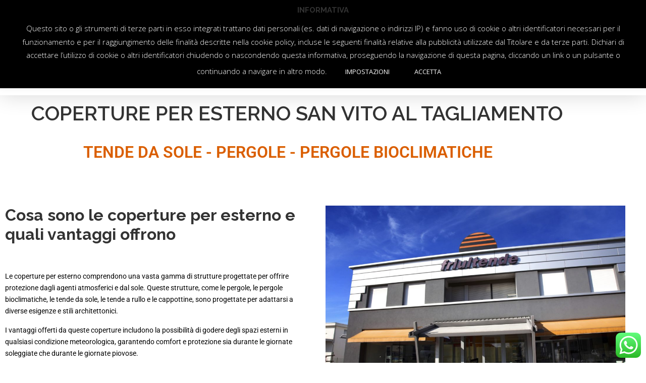

--- FILE ---
content_type: text/html; charset=UTF-8
request_url: https://www.friultende.it/coperture-per-esterno-san-vito-al-tagliamento/
body_size: 22307
content:
<!DOCTYPE html>
<html lang="it-IT" prefix="og: https://ogp.me/ns#">
<head>
	<meta charset="UTF-8">
	<meta name="viewport" content="width=device-width, initial-scale=1.0, viewport-fit=cover" />		
<!-- Ottimizzazione per i motori di ricerca di Rank Math - https://rankmath.com/ -->
<title>Coperture Per Esterno San Vito Al TAGLIAMENTO</title>
<meta name="description" content="Le coperture per esterno comprendono una vasta gamma di strutture progettate per offrire protezione dagli agenti atmosferici e dal sole."/>
<meta name="robots" content="follow, index, max-snippet:-1, max-video-preview:-1, max-image-preview:large"/>
<link rel="canonical" href="https://www.friultende.it/coperture-per-esterno-san-vito-al-tagliamento/" />
<meta property="og:locale" content="it_IT" />
<meta property="og:type" content="article" />
<meta property="og:title" content="Coperture Per Esterno San Vito Al TAGLIAMENTO" />
<meta property="og:description" content="Le coperture per esterno comprendono una vasta gamma di strutture progettate per offrire protezione dagli agenti atmosferici e dal sole." />
<meta property="og:url" content="https://www.friultende.it/coperture-per-esterno-san-vito-al-tagliamento/" />
<meta property="og:site_name" content="Friultende: Tende da Sole e Pergole" />
<meta property="article:publisher" content="https://www.facebook.com/friultende/" />
<meta property="og:updated_time" content="2024-02-26T12:38:37+01:00" />
<meta property="og:image" content="https://www.friultende.it/wp-content/uploads/2020/04/Schermata-2020-04-24-alle-10.11.54-1024x682.jpg" />
<meta property="og:image:secure_url" content="https://www.friultende.it/wp-content/uploads/2020/04/Schermata-2020-04-24-alle-10.11.54-1024x682.jpg" />
<meta property="og:image:alt" content="COPERTURE PER ESTERNO SAN VITO AL TAGLIAMENTO" />
<meta property="article:published_time" content="2024-02-26T12:33:46+01:00" />
<meta property="article:modified_time" content="2024-02-26T12:38:37+01:00" />
<meta name="twitter:card" content="summary_large_image" />
<meta name="twitter:title" content="Coperture Per Esterno San Vito Al TAGLIAMENTO" />
<meta name="twitter:description" content="Le coperture per esterno comprendono una vasta gamma di strutture progettate per offrire protezione dagli agenti atmosferici e dal sole." />
<meta name="twitter:image" content="https://www.friultende.it/wp-content/uploads/2020/04/Schermata-2020-04-24-alle-10.11.54-1024x682.jpg" />
<meta name="twitter:label1" content="Tempo di lettura" />
<meta name="twitter:data1" content="4 minuti" />
<script type="application/ld+json" class="rank-math-schema">{"@context":"https://schema.org","@graph":[{"@type":"Organization","@id":"https://www.friultende.it/#organization","name":"Friultende","url":"https://www.friultende.it","sameAs":["https://www.facebook.com/friultende/"],"logo":{"@type":"ImageObject","@id":"https://www.friultende.it/#logo","url":"https://www.friultende.it/wp-content/uploads/2020/05/cropped-Logo-Friultende-rett_822ffe2a38fa4b0d7f9459af290912b2.png","contentUrl":"https://www.friultende.it/wp-content/uploads/2020/05/cropped-Logo-Friultende-rett_822ffe2a38fa4b0d7f9459af290912b2.png","caption":"Friultende","inLanguage":"it-IT","width":"1024","height":"620"},"contactPoint":[{"@type":"ContactPoint","telephone":"+390432479315","contactType":"customer support"},{"@type":"ContactPoint","telephone":"+393335939300","contactType":"customer support"}]},{"@type":"WebSite","@id":"https://www.friultende.it/#website","url":"https://www.friultende.it","name":"Friultende","publisher":{"@id":"https://www.friultende.it/#organization"},"inLanguage":"it-IT"},{"@type":"ImageObject","@id":"https://www.friultende.it/wp-content/uploads/2020/04/Schermata-2020-04-24-alle-10.11.54-1024x682.jpg","url":"https://www.friultende.it/wp-content/uploads/2020/04/Schermata-2020-04-24-alle-10.11.54-1024x682.jpg","width":"200","height":"200","inLanguage":"it-IT"},{"@type":"BreadcrumbList","@id":"https://www.friultende.it/coperture-per-esterno-san-vito-al-tagliamento/#breadcrumb","itemListElement":[{"@type":"ListItem","position":"1","item":{"@id":"https://www.friultende.it","name":"Home"}},{"@type":"ListItem","position":"2","item":{"@id":"https://www.friultende.it/coperture-per-esterno-san-vito-al-tagliamento/","name":"coperture per esterno San Vito Al Tagliamento"}}]},{"@type":"WebPage","@id":"https://www.friultende.it/coperture-per-esterno-san-vito-al-tagliamento/#webpage","url":"https://www.friultende.it/coperture-per-esterno-san-vito-al-tagliamento/","name":"Coperture Per Esterno San Vito Al TAGLIAMENTO","datePublished":"2024-02-26T12:33:46+01:00","dateModified":"2024-02-26T12:38:37+01:00","isPartOf":{"@id":"https://www.friultende.it/#website"},"primaryImageOfPage":{"@id":"https://www.friultende.it/wp-content/uploads/2020/04/Schermata-2020-04-24-alle-10.11.54-1024x682.jpg"},"inLanguage":"it-IT","breadcrumb":{"@id":"https://www.friultende.it/coperture-per-esterno-san-vito-al-tagliamento/#breadcrumb"}},{"@type":"Person","@id":"https://www.friultende.it/author/robertodg/","name":"RobertoDG","url":"https://www.friultende.it/author/robertodg/","image":{"@type":"ImageObject","@id":"https://secure.gravatar.com/avatar/3caa52d5f666b06abb8f2c4dc47336e9789ba2974c82e555860c7b5ea8e2b726?s=96&amp;d=mm&amp;r=g","url":"https://secure.gravatar.com/avatar/3caa52d5f666b06abb8f2c4dc47336e9789ba2974c82e555860c7b5ea8e2b726?s=96&amp;d=mm&amp;r=g","caption":"RobertoDG","inLanguage":"it-IT"},"worksFor":{"@id":"https://www.friultende.it/#organization"}},{"@type":"Article","headline":"Coperture Per Esterno San Vito Al TAGLIAMENTO","keywords":"COPERTURE PER ESTERNO SAN VITO AL TAGLIAMENTO,Le diverse tipologie di pergole per esterno: quale scegliere,Tende a rullo,le cappottine,COPERTURE","datePublished":"2024-02-26T12:33:46+01:00","dateModified":"2024-02-26T12:38:37+01:00","author":{"@id":"https://www.friultende.it/author/robertodg/","name":"RobertoDG"},"publisher":{"@id":"https://www.friultende.it/#organization"},"description":"Le coperture per esterno comprendono una vasta gamma di strutture progettate per offrire protezione dagli agenti atmosferici e dal sole.","name":"Coperture Per Esterno San Vito Al TAGLIAMENTO","@id":"https://www.friultende.it/coperture-per-esterno-san-vito-al-tagliamento/#richSnippet","isPartOf":{"@id":"https://www.friultende.it/coperture-per-esterno-san-vito-al-tagliamento/#webpage"},"image":{"@id":"https://www.friultende.it/wp-content/uploads/2020/04/Schermata-2020-04-24-alle-10.11.54-1024x682.jpg"},"inLanguage":"it-IT","mainEntityOfPage":{"@id":"https://www.friultende.it/coperture-per-esterno-san-vito-al-tagliamento/#webpage"}}]}</script>
<!-- /Rank Math WordPress SEO plugin -->

<link rel='dns-prefetch' href='//fonts.googleapis.com' />
<link rel='dns-prefetch' href='//www.googletagmanager.com' />
<link rel="alternate" type="application/rss+xml" title="Friultende: Tende da Sole e Pergole &raquo; Feed" href="https://www.friultende.it/feed/" />
<link rel="alternate" type="application/rss+xml" title="Friultende: Tende da Sole e Pergole &raquo; Feed dei commenti" href="https://www.friultende.it/comments/feed/" />
<link rel="alternate" title="oEmbed (JSON)" type="application/json+oembed" href="https://www.friultende.it/wp-json/oembed/1.0/embed?url=https%3A%2F%2Fwww.friultende.it%2Fcoperture-per-esterno-san-vito-al-tagliamento%2F" />
<link rel="alternate" title="oEmbed (XML)" type="text/xml+oembed" href="https://www.friultende.it/wp-json/oembed/1.0/embed?url=https%3A%2F%2Fwww.friultende.it%2Fcoperture-per-esterno-san-vito-al-tagliamento%2F&#038;format=xml" />
		<style>
			.lazyload,
			.lazyloading {
				max-width: 100%;
			}
		</style>
		<style id='wp-img-auto-sizes-contain-inline-css' type='text/css'>
img:is([sizes=auto i],[sizes^="auto," i]){contain-intrinsic-size:3000px 1500px}
/*# sourceURL=wp-img-auto-sizes-contain-inline-css */
</style>
<link rel='stylesheet' id='ht_ctc_main_css-css' href='https://www.friultende.it/wp-content/plugins/click-to-chat-for-whatsapp/new/inc/assets/css/main.css?ver=4.35' type='text/css' media='all' />
<style id='wp-emoji-styles-inline-css' type='text/css'>

	img.wp-smiley, img.emoji {
		display: inline !important;
		border: none !important;
		box-shadow: none !important;
		height: 1em !important;
		width: 1em !important;
		margin: 0 0.07em !important;
		vertical-align: -0.1em !important;
		background: none !important;
		padding: 0 !important;
	}
/*# sourceURL=wp-emoji-styles-inline-css */
</style>
<style id='classic-theme-styles-inline-css' type='text/css'>
/*! This file is auto-generated */
.wp-block-button__link{color:#fff;background-color:#32373c;border-radius:9999px;box-shadow:none;text-decoration:none;padding:calc(.667em + 2px) calc(1.333em + 2px);font-size:1.125em}.wp-block-file__button{background:#32373c;color:#fff;text-decoration:none}
/*# sourceURL=/wp-includes/css/classic-themes.min.css */
</style>
<style id='global-styles-inline-css' type='text/css'>
:root{--wp--preset--aspect-ratio--square: 1;--wp--preset--aspect-ratio--4-3: 4/3;--wp--preset--aspect-ratio--3-4: 3/4;--wp--preset--aspect-ratio--3-2: 3/2;--wp--preset--aspect-ratio--2-3: 2/3;--wp--preset--aspect-ratio--16-9: 16/9;--wp--preset--aspect-ratio--9-16: 9/16;--wp--preset--color--black: #000000;--wp--preset--color--cyan-bluish-gray: #abb8c3;--wp--preset--color--white: #ffffff;--wp--preset--color--pale-pink: #f78da7;--wp--preset--color--vivid-red: #cf2e2e;--wp--preset--color--luminous-vivid-orange: #ff6900;--wp--preset--color--luminous-vivid-amber: #fcb900;--wp--preset--color--light-green-cyan: #7bdcb5;--wp--preset--color--vivid-green-cyan: #00d084;--wp--preset--color--pale-cyan-blue: #8ed1fc;--wp--preset--color--vivid-cyan-blue: #0693e3;--wp--preset--color--vivid-purple: #9b51e0;--wp--preset--gradient--vivid-cyan-blue-to-vivid-purple: linear-gradient(135deg,rgb(6,147,227) 0%,rgb(155,81,224) 100%);--wp--preset--gradient--light-green-cyan-to-vivid-green-cyan: linear-gradient(135deg,rgb(122,220,180) 0%,rgb(0,208,130) 100%);--wp--preset--gradient--luminous-vivid-amber-to-luminous-vivid-orange: linear-gradient(135deg,rgb(252,185,0) 0%,rgb(255,105,0) 100%);--wp--preset--gradient--luminous-vivid-orange-to-vivid-red: linear-gradient(135deg,rgb(255,105,0) 0%,rgb(207,46,46) 100%);--wp--preset--gradient--very-light-gray-to-cyan-bluish-gray: linear-gradient(135deg,rgb(238,238,238) 0%,rgb(169,184,195) 100%);--wp--preset--gradient--cool-to-warm-spectrum: linear-gradient(135deg,rgb(74,234,220) 0%,rgb(151,120,209) 20%,rgb(207,42,186) 40%,rgb(238,44,130) 60%,rgb(251,105,98) 80%,rgb(254,248,76) 100%);--wp--preset--gradient--blush-light-purple: linear-gradient(135deg,rgb(255,206,236) 0%,rgb(152,150,240) 100%);--wp--preset--gradient--blush-bordeaux: linear-gradient(135deg,rgb(254,205,165) 0%,rgb(254,45,45) 50%,rgb(107,0,62) 100%);--wp--preset--gradient--luminous-dusk: linear-gradient(135deg,rgb(255,203,112) 0%,rgb(199,81,192) 50%,rgb(65,88,208) 100%);--wp--preset--gradient--pale-ocean: linear-gradient(135deg,rgb(255,245,203) 0%,rgb(182,227,212) 50%,rgb(51,167,181) 100%);--wp--preset--gradient--electric-grass: linear-gradient(135deg,rgb(202,248,128) 0%,rgb(113,206,126) 100%);--wp--preset--gradient--midnight: linear-gradient(135deg,rgb(2,3,129) 0%,rgb(40,116,252) 100%);--wp--preset--font-size--small: 13px;--wp--preset--font-size--medium: 20px;--wp--preset--font-size--large: 36px;--wp--preset--font-size--x-large: 42px;--wp--preset--spacing--20: 0.44rem;--wp--preset--spacing--30: 0.67rem;--wp--preset--spacing--40: 1rem;--wp--preset--spacing--50: 1.5rem;--wp--preset--spacing--60: 2.25rem;--wp--preset--spacing--70: 3.38rem;--wp--preset--spacing--80: 5.06rem;--wp--preset--shadow--natural: 6px 6px 9px rgba(0, 0, 0, 0.2);--wp--preset--shadow--deep: 12px 12px 50px rgba(0, 0, 0, 0.4);--wp--preset--shadow--sharp: 6px 6px 0px rgba(0, 0, 0, 0.2);--wp--preset--shadow--outlined: 6px 6px 0px -3px rgb(255, 255, 255), 6px 6px rgb(0, 0, 0);--wp--preset--shadow--crisp: 6px 6px 0px rgb(0, 0, 0);}:where(.is-layout-flex){gap: 0.5em;}:where(.is-layout-grid){gap: 0.5em;}body .is-layout-flex{display: flex;}.is-layout-flex{flex-wrap: wrap;align-items: center;}.is-layout-flex > :is(*, div){margin: 0;}body .is-layout-grid{display: grid;}.is-layout-grid > :is(*, div){margin: 0;}:where(.wp-block-columns.is-layout-flex){gap: 2em;}:where(.wp-block-columns.is-layout-grid){gap: 2em;}:where(.wp-block-post-template.is-layout-flex){gap: 1.25em;}:where(.wp-block-post-template.is-layout-grid){gap: 1.25em;}.has-black-color{color: var(--wp--preset--color--black) !important;}.has-cyan-bluish-gray-color{color: var(--wp--preset--color--cyan-bluish-gray) !important;}.has-white-color{color: var(--wp--preset--color--white) !important;}.has-pale-pink-color{color: var(--wp--preset--color--pale-pink) !important;}.has-vivid-red-color{color: var(--wp--preset--color--vivid-red) !important;}.has-luminous-vivid-orange-color{color: var(--wp--preset--color--luminous-vivid-orange) !important;}.has-luminous-vivid-amber-color{color: var(--wp--preset--color--luminous-vivid-amber) !important;}.has-light-green-cyan-color{color: var(--wp--preset--color--light-green-cyan) !important;}.has-vivid-green-cyan-color{color: var(--wp--preset--color--vivid-green-cyan) !important;}.has-pale-cyan-blue-color{color: var(--wp--preset--color--pale-cyan-blue) !important;}.has-vivid-cyan-blue-color{color: var(--wp--preset--color--vivid-cyan-blue) !important;}.has-vivid-purple-color{color: var(--wp--preset--color--vivid-purple) !important;}.has-black-background-color{background-color: var(--wp--preset--color--black) !important;}.has-cyan-bluish-gray-background-color{background-color: var(--wp--preset--color--cyan-bluish-gray) !important;}.has-white-background-color{background-color: var(--wp--preset--color--white) !important;}.has-pale-pink-background-color{background-color: var(--wp--preset--color--pale-pink) !important;}.has-vivid-red-background-color{background-color: var(--wp--preset--color--vivid-red) !important;}.has-luminous-vivid-orange-background-color{background-color: var(--wp--preset--color--luminous-vivid-orange) !important;}.has-luminous-vivid-amber-background-color{background-color: var(--wp--preset--color--luminous-vivid-amber) !important;}.has-light-green-cyan-background-color{background-color: var(--wp--preset--color--light-green-cyan) !important;}.has-vivid-green-cyan-background-color{background-color: var(--wp--preset--color--vivid-green-cyan) !important;}.has-pale-cyan-blue-background-color{background-color: var(--wp--preset--color--pale-cyan-blue) !important;}.has-vivid-cyan-blue-background-color{background-color: var(--wp--preset--color--vivid-cyan-blue) !important;}.has-vivid-purple-background-color{background-color: var(--wp--preset--color--vivid-purple) !important;}.has-black-border-color{border-color: var(--wp--preset--color--black) !important;}.has-cyan-bluish-gray-border-color{border-color: var(--wp--preset--color--cyan-bluish-gray) !important;}.has-white-border-color{border-color: var(--wp--preset--color--white) !important;}.has-pale-pink-border-color{border-color: var(--wp--preset--color--pale-pink) !important;}.has-vivid-red-border-color{border-color: var(--wp--preset--color--vivid-red) !important;}.has-luminous-vivid-orange-border-color{border-color: var(--wp--preset--color--luminous-vivid-orange) !important;}.has-luminous-vivid-amber-border-color{border-color: var(--wp--preset--color--luminous-vivid-amber) !important;}.has-light-green-cyan-border-color{border-color: var(--wp--preset--color--light-green-cyan) !important;}.has-vivid-green-cyan-border-color{border-color: var(--wp--preset--color--vivid-green-cyan) !important;}.has-pale-cyan-blue-border-color{border-color: var(--wp--preset--color--pale-cyan-blue) !important;}.has-vivid-cyan-blue-border-color{border-color: var(--wp--preset--color--vivid-cyan-blue) !important;}.has-vivid-purple-border-color{border-color: var(--wp--preset--color--vivid-purple) !important;}.has-vivid-cyan-blue-to-vivid-purple-gradient-background{background: var(--wp--preset--gradient--vivid-cyan-blue-to-vivid-purple) !important;}.has-light-green-cyan-to-vivid-green-cyan-gradient-background{background: var(--wp--preset--gradient--light-green-cyan-to-vivid-green-cyan) !important;}.has-luminous-vivid-amber-to-luminous-vivid-orange-gradient-background{background: var(--wp--preset--gradient--luminous-vivid-amber-to-luminous-vivid-orange) !important;}.has-luminous-vivid-orange-to-vivid-red-gradient-background{background: var(--wp--preset--gradient--luminous-vivid-orange-to-vivid-red) !important;}.has-very-light-gray-to-cyan-bluish-gray-gradient-background{background: var(--wp--preset--gradient--very-light-gray-to-cyan-bluish-gray) !important;}.has-cool-to-warm-spectrum-gradient-background{background: var(--wp--preset--gradient--cool-to-warm-spectrum) !important;}.has-blush-light-purple-gradient-background{background: var(--wp--preset--gradient--blush-light-purple) !important;}.has-blush-bordeaux-gradient-background{background: var(--wp--preset--gradient--blush-bordeaux) !important;}.has-luminous-dusk-gradient-background{background: var(--wp--preset--gradient--luminous-dusk) !important;}.has-pale-ocean-gradient-background{background: var(--wp--preset--gradient--pale-ocean) !important;}.has-electric-grass-gradient-background{background: var(--wp--preset--gradient--electric-grass) !important;}.has-midnight-gradient-background{background: var(--wp--preset--gradient--midnight) !important;}.has-small-font-size{font-size: var(--wp--preset--font-size--small) !important;}.has-medium-font-size{font-size: var(--wp--preset--font-size--medium) !important;}.has-large-font-size{font-size: var(--wp--preset--font-size--large) !important;}.has-x-large-font-size{font-size: var(--wp--preset--font-size--x-large) !important;}
:where(.wp-block-post-template.is-layout-flex){gap: 1.25em;}:where(.wp-block-post-template.is-layout-grid){gap: 1.25em;}
:where(.wp-block-term-template.is-layout-flex){gap: 1.25em;}:where(.wp-block-term-template.is-layout-grid){gap: 1.25em;}
:where(.wp-block-columns.is-layout-flex){gap: 2em;}:where(.wp-block-columns.is-layout-grid){gap: 2em;}
:root :where(.wp-block-pullquote){font-size: 1.5em;line-height: 1.6;}
/*# sourceURL=global-styles-inline-css */
</style>
<link rel='stylesheet' id='cookie-law-info-css' href='https://www.friultende.it/wp-content/plugins/cookie-law-info/legacy/public/css/cookie-law-info-public.css?ver=3.3.9.1' type='text/css' media='all' />
<link rel='stylesheet' id='cookie-law-info-gdpr-css' href='https://www.friultende.it/wp-content/plugins/cookie-law-info/legacy/public/css/cookie-law-info-gdpr.css?ver=3.3.9.1' type='text/css' media='all' />
<link rel='stylesheet' id='onepress-fonts-css' href='https://fonts.googleapis.com/css?family=Raleway%3A400%2C500%2C600%2C700%2C300%2C100%2C800%2C900%7COpen+Sans%3A400%2C300%2C300italic%2C400italic%2C600%2C600italic%2C700%2C700italic&#038;subset=latin%2Clatin-ext&#038;display=swap&#038;ver=2.3.15' type='text/css' media='all' />
<link rel='stylesheet' id='onepress-animate-css' href='https://www.friultende.it/wp-content/themes/onepress/assets/css/animate.min.css?ver=2.3.15' type='text/css' media='all' />
<link rel='stylesheet' id='onepress-fa-css' href='https://www.friultende.it/wp-content/themes/onepress/assets/fontawesome-v6/css/all.min.css?ver=6.5.1' type='text/css' media='all' />
<link rel='stylesheet' id='onepress-fa-shims-css' href='https://www.friultende.it/wp-content/themes/onepress/assets/fontawesome-v6/css/v4-shims.min.css?ver=6.5.1' type='text/css' media='all' />
<link rel='stylesheet' id='onepress-bootstrap-css' href='https://www.friultende.it/wp-content/themes/onepress/assets/css/bootstrap.min.css?ver=2.3.15' type='text/css' media='all' />
<link rel='stylesheet' id='onepress-style-css' href='https://www.friultende.it/wp-content/themes/onepress/style.css?ver=6.9' type='text/css' media='all' />
<style id='onepress-style-inline-css' type='text/css'>
#main .video-section section.hero-slideshow-wrapper{background:transparent}.hero-slideshow-wrapper:after{position:absolute;top:0px;left:0px;width:100%;height:100%;background-color:rgba(0,0,0,0.3);display:block;content:""}#parallax-hero .jarallax-container .parallax-bg:before{background-color:rgba(0,0,0,0.3)}.body-desktop .parallax-hero .hero-slideshow-wrapper:after{display:none!important}#parallax-hero>.parallax-bg::before{background-color:rgba(0,0,0,0.3);opacity:1}.body-desktop .parallax-hero .hero-slideshow-wrapper:after{display:none!important}.page-header:not(.page--cover){text-align:center}#footer-widgets{}.gallery-carousel .g-item{padding:0px 10px}.gallery-carousel-wrap{margin-left:-10px;margin-right:-10px}.gallery-grid .g-item,.gallery-masonry .g-item .inner{padding:10px}.gallery-grid-wrap,.gallery-masonry-wrap{margin-left:-10px;margin-right:-10px}.gallery-justified-wrap{margin-left:-20px;margin-right:-20px}
/*# sourceURL=onepress-style-inline-css */
</style>
<link rel='stylesheet' id='onepress-gallery-lightgallery-css' href='https://www.friultende.it/wp-content/themes/onepress/assets/css/lightgallery.css?ver=6.9' type='text/css' media='all' />
<link rel='stylesheet' id='e-animation-pulse-css' href='https://www.friultende.it/wp-content/plugins/elementor/assets/lib/animations/styles/e-animation-pulse.min.css?ver=3.34.1' type='text/css' media='all' />
<link rel='stylesheet' id='elementor-frontend-css' href='https://www.friultende.it/wp-content/plugins/elementor/assets/css/frontend.min.css?ver=3.34.1' type='text/css' media='all' />
<link rel='stylesheet' id='widget-image-css' href='https://www.friultende.it/wp-content/plugins/elementor/assets/css/widget-image.min.css?ver=3.34.1' type='text/css' media='all' />
<link rel='stylesheet' id='widget-divider-css' href='https://www.friultende.it/wp-content/plugins/elementor/assets/css/widget-divider.min.css?ver=3.34.1' type='text/css' media='all' />
<link rel='stylesheet' id='widget-nav-menu-css' href='https://www.friultende.it/wp-content/plugins/elementor-pro/assets/css/widget-nav-menu.min.css?ver=3.33.2' type='text/css' media='all' />
<link rel='stylesheet' id='e-sticky-css' href='https://www.friultende.it/wp-content/plugins/elementor-pro/assets/css/modules/sticky.min.css?ver=3.33.2' type='text/css' media='all' />
<link rel='stylesheet' id='widget-heading-css' href='https://www.friultende.it/wp-content/plugins/elementor/assets/css/widget-heading.min.css?ver=3.34.1' type='text/css' media='all' />
<link rel='stylesheet' id='widget-icon-list-css' href='https://www.friultende.it/wp-content/plugins/elementor/assets/css/widget-icon-list.min.css?ver=3.34.1' type='text/css' media='all' />
<link rel='stylesheet' id='elementor-icons-css' href='https://www.friultende.it/wp-content/plugins/elementor/assets/lib/eicons/css/elementor-icons.min.css?ver=5.45.0' type='text/css' media='all' />
<link rel='stylesheet' id='elementor-post-979-css' href='https://www.friultende.it/wp-content/uploads/elementor/css/post-979.css?ver=1768546734' type='text/css' media='all' />
<link rel='stylesheet' id='widget-spacer-css' href='https://www.friultende.it/wp-content/plugins/elementor/assets/css/widget-spacer.min.css?ver=3.34.1' type='text/css' media='all' />
<link rel='stylesheet' id='widget-call-to-action-css' href='https://www.friultende.it/wp-content/plugins/elementor-pro/assets/css/widget-call-to-action.min.css?ver=3.33.2' type='text/css' media='all' />
<link rel='stylesheet' id='e-transitions-css' href='https://www.friultende.it/wp-content/plugins/elementor-pro/assets/css/conditionals/transitions.min.css?ver=3.33.2' type='text/css' media='all' />
<link rel='stylesheet' id='widget-form-css' href='https://www.friultende.it/wp-content/plugins/elementor-pro/assets/css/widget-form.min.css?ver=3.33.2' type='text/css' media='all' />
<link rel='stylesheet' id='elementor-post-12050-css' href='https://www.friultende.it/wp-content/uploads/elementor/css/post-12050.css?ver=1768704025' type='text/css' media='all' />
<link rel='stylesheet' id='elementor-post-986-css' href='https://www.friultende.it/wp-content/uploads/elementor/css/post-986.css?ver=1768546734' type='text/css' media='all' />
<link rel='stylesheet' id='elementor-post-7577-css' href='https://www.friultende.it/wp-content/uploads/elementor/css/post-7577.css?ver=1768546734' type='text/css' media='all' />
<link rel='stylesheet' id='elementor-gf-local-roboto-css' href='https://www.friultende.it/wp-content/uploads/elementor/google-fonts/css/roboto.css?ver=1742281790' type='text/css' media='all' />
<link rel='stylesheet' id='elementor-gf-local-robotoslab-css' href='https://www.friultende.it/wp-content/uploads/elementor/google-fonts/css/robotoslab.css?ver=1742281794' type='text/css' media='all' />
<link rel='stylesheet' id='elementor-gf-local-montserrat-css' href='https://www.friultende.it/wp-content/uploads/elementor/google-fonts/css/montserrat.css?ver=1742281800' type='text/css' media='all' />
<link rel='stylesheet' id='elementor-icons-shared-0-css' href='https://www.friultende.it/wp-content/plugins/elementor/assets/lib/font-awesome/css/fontawesome.min.css?ver=5.15.3' type='text/css' media='all' />
<link rel='stylesheet' id='elementor-icons-fa-solid-css' href='https://www.friultende.it/wp-content/plugins/elementor/assets/lib/font-awesome/css/solid.min.css?ver=5.15.3' type='text/css' media='all' />
<link rel='stylesheet' id='elementor-icons-fa-regular-css' href='https://www.friultende.it/wp-content/plugins/elementor/assets/lib/font-awesome/css/regular.min.css?ver=5.15.3' type='text/css' media='all' />
<link rel='stylesheet' id='elementor-icons-fa-brands-css' href='https://www.friultende.it/wp-content/plugins/elementor/assets/lib/font-awesome/css/brands.min.css?ver=5.15.3' type='text/css' media='all' />
<script type="text/javascript" src="https://www.friultende.it/wp-includes/js/jquery/jquery.min.js?ver=3.7.1" id="jquery-core-js"></script>
<script type="text/javascript" src="https://www.friultende.it/wp-includes/js/jquery/jquery-migrate.min.js?ver=3.4.1" id="jquery-migrate-js"></script>
<script type="text/javascript" id="cookie-law-info-js-extra">
/* <![CDATA[ */
var Cli_Data = {"nn_cookie_ids":[],"cookielist":[],"non_necessary_cookies":[],"ccpaEnabled":"","ccpaRegionBased":"","ccpaBarEnabled":"","strictlyEnabled":["necessary","obligatoire"],"ccpaType":"gdpr","js_blocking":"","custom_integration":"","triggerDomRefresh":"","secure_cookies":""};
var cli_cookiebar_settings = {"animate_speed_hide":"500","animate_speed_show":"500","background":"#000000","border":"#b1a6a6c2","border_on":"","button_1_button_colour":"#000","button_1_button_hover":"#000000","button_1_link_colour":"#fff","button_1_as_button":"1","button_1_new_win":"","button_2_button_colour":"#333","button_2_button_hover":"#292929","button_2_link_colour":"#444","button_2_as_button":"","button_2_hidebar":"","button_3_button_colour":"#000","button_3_button_hover":"#000000","button_3_link_colour":"#fff","button_3_as_button":"1","button_3_new_win":"","button_4_button_colour":"#000","button_4_button_hover":"#000000","button_4_link_colour":"#ffffff","button_4_as_button":"1","button_7_button_colour":"#61a229","button_7_button_hover":"#4e8221","button_7_link_colour":"#fff","button_7_as_button":"1","button_7_new_win":"","font_family":"inherit","header_fix":"1","notify_animate_hide":"1","notify_animate_show":"1","notify_div_id":"#cookie-law-info-bar","notify_position_horizontal":"right","notify_position_vertical":"top","scroll_close":"1","scroll_close_reload":"","accept_close_reload":"","reject_close_reload":"","showagain_tab":"","showagain_background":"#fff","showagain_border":"#000","showagain_div_id":"#cookie-law-info-again","showagain_x_position":"100px","text":"#ffffff","show_once_yn":"","show_once":"10000","logging_on":"","as_popup":"","popup_overlay":"1","bar_heading_text":"INFORMATIVA","cookie_bar_as":"banner","popup_showagain_position":"bottom-right","widget_position":"left"};
var log_object = {"ajax_url":"https://www.friultende.it/wp-admin/admin-ajax.php"};
//# sourceURL=cookie-law-info-js-extra
/* ]]> */
</script>
<script type="text/javascript" src="https://www.friultende.it/wp-content/plugins/cookie-law-info/legacy/public/js/cookie-law-info-public.js?ver=3.3.9.1" id="cookie-law-info-js"></script>
<link rel="https://api.w.org/" href="https://www.friultende.it/wp-json/" /><link rel="alternate" title="JSON" type="application/json" href="https://www.friultende.it/wp-json/wp/v2/pages/12050" /><link rel="EditURI" type="application/rsd+xml" title="RSD" href="https://www.friultende.it/xmlrpc.php?rsd" />
<meta name="generator" content="WordPress 6.9" />
<link rel='shortlink' href='https://www.friultende.it/?p=12050' />
<meta name="generator" content="Site Kit by Google 1.170.0" />		<script>
			document.documentElement.className = document.documentElement.className.replace('no-js', 'js');
		</script>
				<style>
			.no-js img.lazyload {
				display: none;
			}

			figure.wp-block-image img.lazyloading {
				min-width: 150px;
			}

			.lazyload,
			.lazyloading {
				--smush-placeholder-width: 100px;
				--smush-placeholder-aspect-ratio: 1/1;
				width: var(--smush-image-width, var(--smush-placeholder-width)) !important;
				aspect-ratio: var(--smush-image-aspect-ratio, var(--smush-placeholder-aspect-ratio)) !important;
			}

						.lazyload, .lazyloading {
				opacity: 0;
			}

			.lazyloaded {
				opacity: 1;
				transition: opacity 400ms;
				transition-delay: 0ms;
			}

					</style>
		<meta name="generator" content="Elementor 3.34.1; features: additional_custom_breakpoints; settings: css_print_method-external, google_font-enabled, font_display-auto">
<style type="text/css">.recentcomments a{display:inline !important;padding:0 !important;margin:0 !important;}</style>			<style>
				.e-con.e-parent:nth-of-type(n+4):not(.e-lazyloaded):not(.e-no-lazyload),
				.e-con.e-parent:nth-of-type(n+4):not(.e-lazyloaded):not(.e-no-lazyload) * {
					background-image: none !important;
				}
				@media screen and (max-height: 1024px) {
					.e-con.e-parent:nth-of-type(n+3):not(.e-lazyloaded):not(.e-no-lazyload),
					.e-con.e-parent:nth-of-type(n+3):not(.e-lazyloaded):not(.e-no-lazyload) * {
						background-image: none !important;
					}
				}
				@media screen and (max-height: 640px) {
					.e-con.e-parent:nth-of-type(n+2):not(.e-lazyloaded):not(.e-no-lazyload),
					.e-con.e-parent:nth-of-type(n+2):not(.e-lazyloaded):not(.e-no-lazyload) * {
						background-image: none !important;
					}
				}
			</style>
			<link rel="icon" href="https://www.friultende.it/wp-content/uploads/2020/05/cropped-favicon-32x32.png" sizes="32x32" />
<link rel="icon" href="https://www.friultende.it/wp-content/uploads/2020/05/cropped-favicon-192x192.png" sizes="192x192" />
<link rel="apple-touch-icon" href="https://www.friultende.it/wp-content/uploads/2020/05/cropped-favicon-180x180.png" />
<meta name="msapplication-TileImage" content="https://www.friultende.it/wp-content/uploads/2020/05/cropped-favicon-270x270.png" />
</head>
<body class="wp-singular page-template page-template-elementor_header_footer page page-id-12050 wp-custom-logo wp-theme-onepress elementor-default elementor-template-full-width elementor-kit-979 elementor-page elementor-page-12050">
		<header data-elementor-type="header" data-elementor-id="986" class="elementor elementor-986 elementor-location-header" data-elementor-post-type="elementor_library">
					<header class="elementor-section elementor-top-section elementor-element elementor-element-14b1ed54 elementor-section-full_width elementor-section-content-middle elementor-section-height-min-height elementor-section-height-default elementor-section-items-middle" data-id="14b1ed54" data-element_type="section" data-settings="{&quot;sticky&quot;:&quot;top&quot;,&quot;background_background&quot;:&quot;classic&quot;,&quot;sticky_on&quot;:[&quot;desktop&quot;,&quot;tablet&quot;,&quot;mobile&quot;],&quot;sticky_offset&quot;:0,&quot;sticky_effects_offset&quot;:0,&quot;sticky_anchor_link_offset&quot;:0}">
						<div class="elementor-container elementor-column-gap-default">
					<div class="elementor-column elementor-col-100 elementor-top-column elementor-element elementor-element-ddab57b" data-id="ddab57b" data-element_type="column">
			<div class="elementor-widget-wrap elementor-element-populated">
						<div class="elementor-element elementor-element-41d6f5c elementor-invisible elementor-widget elementor-widget-theme-site-logo elementor-widget-image" data-id="41d6f5c" data-element_type="widget" data-settings="{&quot;_animation&quot;:&quot;pulse&quot;}" data-widget_type="theme-site-logo.default">
				<div class="elementor-widget-container">
											<a href="https://www.friultende.it">
			<img fetchpriority="high" width="1024" height="526" src="https://www.friultende.it/wp-content/uploads/2020/05/cropped-Logo-Friultende-rett_822ffe2a38fa4b0d7f9459af290912b2-2.png" class="attachment-full size-full wp-image-1665" alt="" srcset="https://www.friultende.it/wp-content/uploads/2020/05/cropped-Logo-Friultende-rett_822ffe2a38fa4b0d7f9459af290912b2-2.png 1024w, https://www.friultende.it/wp-content/uploads/2020/05/cropped-Logo-Friultende-rett_822ffe2a38fa4b0d7f9459af290912b2-2-300x154.png 300w, https://www.friultende.it/wp-content/uploads/2020/05/cropped-Logo-Friultende-rett_822ffe2a38fa4b0d7f9459af290912b2-2-768x395.png 768w" sizes="(max-width: 1024px) 100vw, 1024px" />				</a>
											</div>
				</div>
				<div class="elementor-element elementor-element-186f28c elementor-widget elementor-widget-image" data-id="186f28c" data-element_type="widget" data-widget_type="image.default">
				<div class="elementor-widget-container">
															<img width="800" height="45" data-src="https://www.friultende.it/wp-content/uploads/2020/04/scritta-1024x58.png" class="attachment-large size-large wp-image-1547 lazyload" alt="" data-srcset="https://www.friultende.it/wp-content/uploads/2020/04/scritta-1024x58.png 1024w, https://www.friultende.it/wp-content/uploads/2020/04/scritta-300x17.png 300w, https://www.friultende.it/wp-content/uploads/2020/04/scritta-768x43.png 768w, https://www.friultende.it/wp-content/uploads/2020/04/scritta-1536x87.png 1536w, https://www.friultende.it/wp-content/uploads/2020/04/scritta.png 1661w" data-sizes="(max-width: 800px) 100vw, 800px" src="[data-uri]" style="--smush-placeholder-width: 800px; --smush-placeholder-aspect-ratio: 800/45;" />															</div>
				</div>
				<div class="elementor-element elementor-element-c840d85 elementor-widget-divider--view-line elementor-widget elementor-widget-divider" data-id="c840d85" data-element_type="widget" data-widget_type="divider.default">
				<div class="elementor-widget-container">
							<div class="elementor-divider">
			<span class="elementor-divider-separator">
						</span>
		</div>
						</div>
				</div>
				<div class="elementor-element elementor-element-7fec07f elementor-nav-menu__align-center elementor-nav-menu--dropdown-tablet elementor-nav-menu__text-align-aside elementor-nav-menu--toggle elementor-nav-menu--burger elementor-widget elementor-widget-nav-menu" data-id="7fec07f" data-element_type="widget" data-settings="{&quot;layout&quot;:&quot;horizontal&quot;,&quot;submenu_icon&quot;:{&quot;value&quot;:&quot;&lt;i class=\&quot;fas fa-caret-down\&quot; aria-hidden=\&quot;true\&quot;&gt;&lt;\/i&gt;&quot;,&quot;library&quot;:&quot;fa-solid&quot;},&quot;toggle&quot;:&quot;burger&quot;}" data-widget_type="nav-menu.default">
				<div class="elementor-widget-container">
								<nav aria-label="Menu" class="elementor-nav-menu--main elementor-nav-menu__container elementor-nav-menu--layout-horizontal e--pointer-underline e--animation-slide">
				<ul id="menu-1-7fec07f" class="elementor-nav-menu"><li class="menu-item menu-item-type-post_type menu-item-object-page menu-item-home menu-item-5353"><a href="https://www.friultende.it/" class="elementor-item">HOME</a></li>
<li class="menu-item menu-item-type-post_type menu-item-object-page menu-item-118"><a href="https://www.friultende.it/azienda/" class="elementor-item">AZIENDA</a></li>
<li class="menu-item menu-item-type-custom menu-item-object-custom menu-item-has-children menu-item-997"><a href="https://www.friultende.it/tende-a-braccia/" class="elementor-item">PRODOTTI PER ESTERNO</a>
<ul class="sub-menu elementor-nav-menu--dropdown">
	<li class="menu-item menu-item-type-post_type menu-item-object-page menu-item-8508"><a href="https://www.friultende.it/tende-da-sole/" class="elementor-sub-item">Tende da sole</a></li>
	<li class="menu-item menu-item-type-post_type menu-item-object-page menu-item-497"><a href="https://www.friultende.it/pergole/" class="elementor-sub-item">Pergole</a></li>
	<li class="menu-item menu-item-type-post_type menu-item-object-page menu-item-496"><a href="https://www.friultende.it/pergole-bioclimatiche/" class="elementor-sub-item">Pergole bioclimatiche</a></li>
	<li class="menu-item menu-item-type-post_type menu-item-object-page menu-item-495"><a href="https://www.friultende.it/strutture-fisse/" class="elementor-sub-item">Strutture fisse</a></li>
</ul>
</li>
<li class="menu-item menu-item-type-custom menu-item-object-custom menu-item-has-children menu-item-998"><a href="https://www.friultende.it/tenda-a-rullo/" class="elementor-item">PRODOTTI PER INTERNO</a>
<ul class="sub-menu elementor-nav-menu--dropdown">
	<li class="menu-item menu-item-type-post_type menu-item-object-page menu-item-503"><a href="https://www.friultende.it/tenda-a-rullo/" class="elementor-sub-item">Tende a rullo</a></li>
	<li class="menu-item menu-item-type-post_type menu-item-object-page menu-item-501"><a href="https://www.friultende.it/veneziane/" class="elementor-sub-item">Veneziane</a></li>
	<li class="menu-item menu-item-type-post_type menu-item-object-page menu-item-502"><a href="https://www.friultende.it/zanzariere/" class="elementor-sub-item">Zanzariere</a></li>
</ul>
</li>
<li class="menu-item menu-item-type-post_type menu-item-object-page menu-item-122"><a href="https://www.friultende.it/fotogallery/" class="elementor-item">GALLERY</a></li>
<li class="menu-item menu-item-type-post_type menu-item-object-page menu-item-34"><a href="https://www.friultende.it/contatti/" class="elementor-item">CONTATTI</a></li>
</ul>			</nav>
					<div class="elementor-menu-toggle" role="button" tabindex="0" aria-label="Menu di commutazione" aria-expanded="false">
			<i aria-hidden="true" role="presentation" class="elementor-menu-toggle__icon--open eicon-menu-bar"></i><i aria-hidden="true" role="presentation" class="elementor-menu-toggle__icon--close eicon-close"></i>		</div>
					<nav class="elementor-nav-menu--dropdown elementor-nav-menu__container" aria-hidden="true">
				<ul id="menu-2-7fec07f" class="elementor-nav-menu"><li class="menu-item menu-item-type-post_type menu-item-object-page menu-item-home menu-item-5353"><a href="https://www.friultende.it/" class="elementor-item" tabindex="-1">HOME</a></li>
<li class="menu-item menu-item-type-post_type menu-item-object-page menu-item-118"><a href="https://www.friultende.it/azienda/" class="elementor-item" tabindex="-1">AZIENDA</a></li>
<li class="menu-item menu-item-type-custom menu-item-object-custom menu-item-has-children menu-item-997"><a href="https://www.friultende.it/tende-a-braccia/" class="elementor-item" tabindex="-1">PRODOTTI PER ESTERNO</a>
<ul class="sub-menu elementor-nav-menu--dropdown">
	<li class="menu-item menu-item-type-post_type menu-item-object-page menu-item-8508"><a href="https://www.friultende.it/tende-da-sole/" class="elementor-sub-item" tabindex="-1">Tende da sole</a></li>
	<li class="menu-item menu-item-type-post_type menu-item-object-page menu-item-497"><a href="https://www.friultende.it/pergole/" class="elementor-sub-item" tabindex="-1">Pergole</a></li>
	<li class="menu-item menu-item-type-post_type menu-item-object-page menu-item-496"><a href="https://www.friultende.it/pergole-bioclimatiche/" class="elementor-sub-item" tabindex="-1">Pergole bioclimatiche</a></li>
	<li class="menu-item menu-item-type-post_type menu-item-object-page menu-item-495"><a href="https://www.friultende.it/strutture-fisse/" class="elementor-sub-item" tabindex="-1">Strutture fisse</a></li>
</ul>
</li>
<li class="menu-item menu-item-type-custom menu-item-object-custom menu-item-has-children menu-item-998"><a href="https://www.friultende.it/tenda-a-rullo/" class="elementor-item" tabindex="-1">PRODOTTI PER INTERNO</a>
<ul class="sub-menu elementor-nav-menu--dropdown">
	<li class="menu-item menu-item-type-post_type menu-item-object-page menu-item-503"><a href="https://www.friultende.it/tenda-a-rullo/" class="elementor-sub-item" tabindex="-1">Tende a rullo</a></li>
	<li class="menu-item menu-item-type-post_type menu-item-object-page menu-item-501"><a href="https://www.friultende.it/veneziane/" class="elementor-sub-item" tabindex="-1">Veneziane</a></li>
	<li class="menu-item menu-item-type-post_type menu-item-object-page menu-item-502"><a href="https://www.friultende.it/zanzariere/" class="elementor-sub-item" tabindex="-1">Zanzariere</a></li>
</ul>
</li>
<li class="menu-item menu-item-type-post_type menu-item-object-page menu-item-122"><a href="https://www.friultende.it/fotogallery/" class="elementor-item" tabindex="-1">GALLERY</a></li>
<li class="menu-item menu-item-type-post_type menu-item-object-page menu-item-34"><a href="https://www.friultende.it/contatti/" class="elementor-item" tabindex="-1">CONTATTI</a></li>
</ul>			</nav>
						</div>
				</div>
					</div>
		</div>
					</div>
		</header>
				</header>
				<div data-elementor-type="wp-page" data-elementor-id="12050" class="elementor elementor-12050" data-elementor-post-type="page">
						<section class="elementor-section elementor-top-section elementor-element elementor-element-245f5aa elementor-section-boxed elementor-section-height-default elementor-section-height-default" data-id="245f5aa" data-element_type="section">
						<div class="elementor-container elementor-column-gap-default">
					<div class="elementor-column elementor-col-100 elementor-top-column elementor-element elementor-element-897f351" data-id="897f351" data-element_type="column">
			<div class="elementor-widget-wrap elementor-element-populated">
						<div class="elementor-element elementor-element-78d48e1 elementor-widget elementor-widget-text-editor" data-id="78d48e1" data-element_type="widget" data-widget_type="text-editor.default">
				<div class="elementor-widget-container">
									<h1 style="text-align: center;">COPERTURE PER ESTERNO SAN VITO AL TAGLIAMENTO</h1>								</div>
				</div>
					</div>
		</div>
					</div>
		</section>
				<section class="elementor-section elementor-top-section elementor-element elementor-element-eb78319 elementor-section-boxed elementor-section-height-default elementor-section-height-default" data-id="eb78319" data-element_type="section">
						<div class="elementor-container elementor-column-gap-default">
					<div class="elementor-column elementor-col-100 elementor-top-column elementor-element elementor-element-e386cae" data-id="e386cae" data-element_type="column">
			<div class="elementor-widget-wrap elementor-element-populated">
						<div class="elementor-element elementor-element-4d8c283 elementor-widget elementor-widget-heading" data-id="4d8c283" data-element_type="widget" data-widget_type="heading.default">
				<div class="elementor-widget-container">
					<h2 class="elementor-heading-title elementor-size-default">TENDE DA SOLE - PERGOLE - PERGOLE BIOCLIMATICHE</h2>				</div>
				</div>
				<div class="elementor-element elementor-element-0ad29f9 elementor-widget elementor-widget-spacer" data-id="0ad29f9" data-element_type="widget" data-widget_type="spacer.default">
				<div class="elementor-widget-container">
							<div class="elementor-spacer">
			<div class="elementor-spacer-inner"></div>
		</div>
						</div>
				</div>
					</div>
		</div>
					</div>
		</section>
				<section class="elementor-section elementor-top-section elementor-element elementor-element-fecbc50 elementor-reverse-tablet elementor-reverse-mobile elementor-section-boxed elementor-section-height-default elementor-section-height-default" data-id="fecbc50" data-element_type="section">
						<div class="elementor-container elementor-column-gap-default">
					<div class="elementor-column elementor-col-50 elementor-top-column elementor-element elementor-element-4dac1df" data-id="4dac1df" data-element_type="column">
			<div class="elementor-widget-wrap elementor-element-populated">
						<div class="elementor-element elementor-element-ac038fd elementor-widget elementor-widget-text-editor" data-id="ac038fd" data-element_type="widget" data-widget_type="text-editor.default">
				<div class="elementor-widget-container">
									<h2 class="p1"><b>Cosa sono le coperture per esterno e quali vantaggi offrono</b></h2><p> </p><p class="p1">Le coperture per esterno comprendono una vasta gamma di strutture progettate per offrire protezione dagli agenti atmosferici e dal sole. <span style="font-family: var( --e-global-typography-text-font-family ), Sans-serif; font-weight: var( --e-global-typography-text-font-weight ); font-size: 0.875rem;">Queste strutture, come le pergole, le pergole bioclimatiche, le tende da sole, le tende a rullo e le cappottine, sono progettate per adattarsi a diverse esigenze e stili architettonici.</span></p><p class="p1">I vantaggi offerti da queste coperture includono la possibilità di godere degli spazi esterni in qualsiasi condizione meteorologica, garantendo comfort e protezione sia durante le giornate soleggiate che durante le giornate piovose. </p><p class="p1">Inoltre, le coperture per esterno possono contribuire a migliorare l&#8217;efficienza energetica degli edifici, riducendo l&#8217;irraggiamento solare diretto e limitando l&#8217;accumulo di calore all&#8217;interno degli ambienti coperti.</p>								</div>
				</div>
					</div>
		</div>
				<div class="elementor-column elementor-col-50 elementor-top-column elementor-element elementor-element-46b69b4" data-id="46b69b4" data-element_type="column">
			<div class="elementor-widget-wrap elementor-element-populated">
						<div class="elementor-element elementor-element-d3763e2 elementor-widget elementor-widget-image" data-id="d3763e2" data-element_type="widget" data-widget_type="image.default">
				<div class="elementor-widget-container">
															<img decoding="async" width="800" height="533" data-src="https://www.friultende.it/wp-content/uploads/2020/04/Schermata-2020-04-24-alle-10.11.54-1024x682.jpg" class="attachment-large size-large wp-image-1514 lazyload" alt="copertura per esterno" data-srcset="https://www.friultende.it/wp-content/uploads/2020/04/Schermata-2020-04-24-alle-10.11.54-1024x682.jpg 1024w, https://www.friultende.it/wp-content/uploads/2020/04/Schermata-2020-04-24-alle-10.11.54-300x200.jpg 300w, https://www.friultende.it/wp-content/uploads/2020/04/Schermata-2020-04-24-alle-10.11.54-768x512.jpg 768w, https://www.friultende.it/wp-content/uploads/2020/04/Schermata-2020-04-24-alle-10.11.54-1536x1024.jpg 1536w, https://www.friultende.it/wp-content/uploads/2020/04/Schermata-2020-04-24-alle-10.11.54-2048x1365.jpg 2048w, https://www.friultende.it/wp-content/uploads/2020/04/Schermata-2020-04-24-alle-10.11.54-scaled.jpg 1920w" data-sizes="(max-width: 800px) 100vw, 800px" src="[data-uri]" style="--smush-placeholder-width: 800px; --smush-placeholder-aspect-ratio: 800/533;" />															</div>
				</div>
					</div>
		</div>
					</div>
		</section>
				<section class="elementor-section elementor-top-section elementor-element elementor-element-3710e97 elementor-section-boxed elementor-section-height-default elementor-section-height-default" data-id="3710e97" data-element_type="section">
						<div class="elementor-container elementor-column-gap-default">
					<div class="elementor-column elementor-col-100 elementor-top-column elementor-element elementor-element-85a09f4" data-id="85a09f4" data-element_type="column">
			<div class="elementor-widget-wrap elementor-element-populated">
						<div class="elementor-element elementor-element-a73e1c6 elementor-widget elementor-widget-spacer" data-id="a73e1c6" data-element_type="widget" data-widget_type="spacer.default">
				<div class="elementor-widget-container">
							<div class="elementor-spacer">
			<div class="elementor-spacer-inner"></div>
		</div>
						</div>
				</div>
					</div>
		</div>
					</div>
		</section>
				<section class="elementor-section elementor-top-section elementor-element elementor-element-2268996 elementor-section-boxed elementor-section-height-default elementor-section-height-default" data-id="2268996" data-element_type="section">
						<div class="elementor-container elementor-column-gap-default">
					<div class="elementor-column elementor-col-50 elementor-top-column elementor-element elementor-element-addc670" data-id="addc670" data-element_type="column">
			<div class="elementor-widget-wrap elementor-element-populated">
						<div class="elementor-element elementor-element-7d28eca elementor-widget elementor-widget-image" data-id="7d28eca" data-element_type="widget" data-widget_type="image.default">
				<div class="elementor-widget-container">
															<img decoding="async" width="800" height="600" data-src="https://www.friultende.it/wp-content/uploads/2020/05/Schermata-2020-04-24-alle-09.55.53_6cd6a7587bf63dc1621808188a7e84cf-1024x768.jpg" class="attachment-large size-large wp-image-1651 lazyload" alt="copertura per esterno" data-srcset="https://www.friultende.it/wp-content/uploads/2020/05/Schermata-2020-04-24-alle-09.55.53_6cd6a7587bf63dc1621808188a7e84cf-1024x768.jpg 1024w, https://www.friultende.it/wp-content/uploads/2020/05/Schermata-2020-04-24-alle-09.55.53_6cd6a7587bf63dc1621808188a7e84cf-300x225.jpg 300w, https://www.friultende.it/wp-content/uploads/2020/05/Schermata-2020-04-24-alle-09.55.53_6cd6a7587bf63dc1621808188a7e84cf-768x576.jpg 768w, https://www.friultende.it/wp-content/uploads/2020/05/Schermata-2020-04-24-alle-09.55.53_6cd6a7587bf63dc1621808188a7e84cf-1536x1152.jpg 1536w, https://www.friultende.it/wp-content/uploads/2020/05/Schermata-2020-04-24-alle-09.55.53_6cd6a7587bf63dc1621808188a7e84cf-2048x1536.jpg 2048w, https://www.friultende.it/wp-content/uploads/2020/05/Schermata-2020-04-24-alle-09.55.53_6cd6a7587bf63dc1621808188a7e84cf.jpg 1920w" data-sizes="(max-width: 800px) 100vw, 800px" src="[data-uri]" style="--smush-placeholder-width: 800px; --smush-placeholder-aspect-ratio: 800/600;" />															</div>
				</div>
					</div>
		</div>
				<div class="elementor-column elementor-col-50 elementor-top-column elementor-element elementor-element-ca300fd" data-id="ca300fd" data-element_type="column">
			<div class="elementor-widget-wrap elementor-element-populated">
						<div class="elementor-element elementor-element-360dc34 elementor-widget elementor-widget-text-editor" data-id="360dc34" data-element_type="widget" data-widget_type="text-editor.default">
				<div class="elementor-widget-container">
									<h2 class="p1"><b>Le diverse tipologie di pergole per esterno: quale scegliere</b></h2><p class="p1">Le diverse tipologie di pergole per esterno offrono soluzioni versatili per proteggere gli spazi all&#8217;aperto da agenti atmosferici e sole. </p><p class="p1">Tra le opzioni disponibili, le pergole bioclimatiche si distinguono per la capacità di regolare l&#8217;illuminazione e la ventilazione in base alle condizioni meteorologiche, offrendo un&#8217;esperienza outdoor personalizzata. </p><p class="p1">Le tende da sole, invece, sono una scelta pratica per creare aree ombreggiate e riparate, ideali per godere di comfort anche nelle giornate più calde. Le tende a rullo e le cappottine rappresentano soluzioni eleganti e funzionali, adatte a diversi contesti architettonici. </p><p class="p1">La varietà di pergole per esterno consente di trovare la soluzione ottimale per ogni esigenza, garantendo comfort, protezione e un tocco di stile agli spazi all&#8217;aperto.</p>								</div>
				</div>
					</div>
		</div>
					</div>
		</section>
				<section class="elementor-section elementor-top-section elementor-element elementor-element-f3dae2c elementor-section-boxed elementor-section-height-default elementor-section-height-default" data-id="f3dae2c" data-element_type="section">
						<div class="elementor-container elementor-column-gap-default">
					<div class="elementor-column elementor-col-100 elementor-top-column elementor-element elementor-element-7d350ba" data-id="7d350ba" data-element_type="column">
			<div class="elementor-widget-wrap elementor-element-populated">
						<div class="elementor-element elementor-element-582e2fa elementor-widget elementor-widget-spacer" data-id="582e2fa" data-element_type="widget" data-widget_type="spacer.default">
				<div class="elementor-widget-container">
							<div class="elementor-spacer">
			<div class="elementor-spacer-inner"></div>
		</div>
						</div>
				</div>
					</div>
		</div>
					</div>
		</section>
				<section class="elementor-section elementor-top-section elementor-element elementor-element-04674b7 elementor-reverse-tablet elementor-reverse-mobile elementor-section-boxed elementor-section-height-default elementor-section-height-default" data-id="04674b7" data-element_type="section">
						<div class="elementor-container elementor-column-gap-default">
					<div class="elementor-column elementor-col-50 elementor-top-column elementor-element elementor-element-5c73062" data-id="5c73062" data-element_type="column">
			<div class="elementor-widget-wrap elementor-element-populated">
						<div class="elementor-element elementor-element-11b6f42 elementor-widget elementor-widget-text-editor" data-id="11b6f42" data-element_type="widget" data-widget_type="text-editor.default">
				<div class="elementor-widget-container">
									<h2 class="p1"><b>I vantaggi delle tende a rullo oscuranti per la protezione solare a San Vito Al Tagliamento</b></h2><p class="p1">Le <a href="https://it.wikipedia.org/wiki/Tenda_da_sole" target="_blank" rel="noopener">tende a rullo</a> oscuranti rappresentano una soluzione elegante e funzionale per la protezione solare in ambienti esterni. </p><p class="p1">Grazie alla loro capacità di bloccare efficacemente i raggi solari, queste tende offrono un rifugio ombreggiato e fresco, ideale per godersi il tempo all&#8217;aperto senza preoccuparsi dei dannosi effetti del sole. </p><p class="p1">Realizzate con materiali di alta qualità e disponibili in una vasta gamma di colori e design, le tende a rullo oscuranti si integrano armoniosamente con qualsiasi ambiente esterno, offrendo anche privacy e comfort visivo. </p><p class="p1">Inoltre, la loro facilità di installazione e manutenzione le rende una scelta pratica e conveniente per chi desidera un&#8217;efficace protezione solare senza rinunciare all&#8217;estetica e alla funzionali</p>								</div>
				</div>
					</div>
		</div>
				<div class="elementor-column elementor-col-50 elementor-top-column elementor-element elementor-element-3a35733" data-id="3a35733" data-element_type="column">
			<div class="elementor-widget-wrap elementor-element-populated">
						<div class="elementor-element elementor-element-b7c60c5 elementor-widget elementor-widget-image" data-id="b7c60c5" data-element_type="widget" data-widget_type="image.default">
				<div class="elementor-widget-container">
															<img decoding="async" width="440" height="330" data-src="https://www.friultende.it/wp-content/uploads/2020/05/peperino_76f6279fbb4a8f58346714d09074cc75.jpg" class="attachment-large size-large wp-image-1656 lazyload" alt="copertura per esterno" data-srcset="https://www.friultende.it/wp-content/uploads/2020/05/peperino_76f6279fbb4a8f58346714d09074cc75.jpg 440w, https://www.friultende.it/wp-content/uploads/2020/05/peperino_76f6279fbb4a8f58346714d09074cc75-300x225.jpg 300w" data-sizes="(max-width: 440px) 100vw, 440px" src="[data-uri]" style="--smush-placeholder-width: 440px; --smush-placeholder-aspect-ratio: 440/330;" />															</div>
				</div>
					</div>
		</div>
					</div>
		</section>
				<section class="elementor-section elementor-top-section elementor-element elementor-element-f4c7568 elementor-section-boxed elementor-section-height-default elementor-section-height-default" data-id="f4c7568" data-element_type="section">
						<div class="elementor-container elementor-column-gap-default">
					<div class="elementor-column elementor-col-100 elementor-top-column elementor-element elementor-element-2e36350" data-id="2e36350" data-element_type="column">
			<div class="elementor-widget-wrap">
							</div>
		</div>
					</div>
		</section>
				<section class="elementor-section elementor-top-section elementor-element elementor-element-61bbd88 elementor-section-boxed elementor-section-height-default elementor-section-height-default" data-id="61bbd88" data-element_type="section">
						<div class="elementor-container elementor-column-gap-default">
					<div class="elementor-column elementor-col-50 elementor-top-column elementor-element elementor-element-2e6e3b0" data-id="2e6e3b0" data-element_type="column">
			<div class="elementor-widget-wrap elementor-element-populated">
						<div class="elementor-element elementor-element-1e06b2a elementor-widget elementor-widget-image" data-id="1e06b2a" data-element_type="widget" data-widget_type="image.default">
				<div class="elementor-widget-container">
															<img decoding="async" width="800" height="517" data-src="https://www.friultende.it/wp-content/uploads/2019/09/phpThumb_generated_thumbnail-1-1.jpeg" class="attachment-large size-large wp-image-579 lazyload" alt="copertura per esterno" data-srcset="https://www.friultende.it/wp-content/uploads/2019/09/phpThumb_generated_thumbnail-1-1.jpeg 800w, https://www.friultende.it/wp-content/uploads/2019/09/phpThumb_generated_thumbnail-1-1-300x194.jpeg 300w, https://www.friultende.it/wp-content/uploads/2019/09/phpThumb_generated_thumbnail-1-1-768x496.jpeg 768w" data-sizes="(max-width: 800px) 100vw, 800px" src="[data-uri]" style="--smush-placeholder-width: 800px; --smush-placeholder-aspect-ratio: 800/517;" />															</div>
				</div>
					</div>
		</div>
				<div class="elementor-column elementor-col-50 elementor-top-column elementor-element elementor-element-1472e64" data-id="1472e64" data-element_type="column">
			<div class="elementor-widget-wrap elementor-element-populated">
						<div class="elementor-element elementor-element-9c5bf92 elementor-widget elementor-widget-text-editor" data-id="9c5bf92" data-element_type="widget" data-widget_type="text-editor.default">
				<div class="elementor-widget-container">
									<h2 class="p1"><b>Le cappottine: soluzione pratica e funzionale a San Vito Al Tagliamento</b></h2><p class="p1">Le <a href="https://www.friultende.it/tende-a-cappottina/">cappottine</a> rappresentano una soluzione pratica e funzionale per la protezione dagli agenti atmosferici in ambienti esterni. </p><p class="p1">Grazie alla loro struttura resistente e alla capacità di bloccare efficacemente pioggia, vento e altri elementi meteorologici, le cappottine offrono un rifugio protetto e confortevole per godersi spazi all&#8217;aperto in qualsiasi condizione climatica. </p><p class="p1">Realizzate con materiali di alta qualità e disponibili in diverse dimensioni e design, le cappottine si integrano armoniosamente con l&#8217;ambiente circostante, offrendo anche un tocco di stile e praticità. </p><p class="p1">La loro facilità di installazione e manutenzione le rende una scelta conveniente per chi desidera una protezione efficace dagli agenti atmosferici senza compromettere l&#8217;estetica e la funzionalità degli spazi esterni.</p>								</div>
				</div>
					</div>
		</div>
					</div>
		</section>
				<section class="elementor-section elementor-top-section elementor-element elementor-element-30ab1fd elementor-section-boxed elementor-section-height-default elementor-section-height-default" data-id="30ab1fd" data-element_type="section">
						<div class="elementor-container elementor-column-gap-default">
					<div class="elementor-column elementor-col-100 elementor-top-column elementor-element elementor-element-e95eb7f" data-id="e95eb7f" data-element_type="column">
			<div class="elementor-widget-wrap">
							</div>
		</div>
					</div>
		</section>
				<section class="elementor-section elementor-top-section elementor-element elementor-element-deae630 elementor-reverse-tablet elementor-reverse-mobile elementor-section-boxed elementor-section-height-default elementor-section-height-default" data-id="deae630" data-element_type="section">
						<div class="elementor-container elementor-column-gap-default">
					<div class="elementor-column elementor-col-50 elementor-top-column elementor-element elementor-element-d26ae04" data-id="d26ae04" data-element_type="column">
			<div class="elementor-widget-wrap elementor-element-populated">
						<div class="elementor-element elementor-element-7a3764e elementor-widget elementor-widget-text-editor" data-id="7a3764e" data-element_type="widget" data-widget_type="text-editor.default">
				<div class="elementor-widget-container">
									<h2 class="p1"><b>Pergole: Una soluzione per proteggersi dal sole a San Vito Al Tagliamento</b></h2><p class="p1">Le <a href="https://www.friultende.it/pergole/">pergole</a> rappresentano un&#8217;alternativa versatile e esteticamente gradevole per proteggersi dal sole negli spazi esterni. </p><p class="p1">Queste strutture offrono un&#8217;ombra piacevole e fresca, creando un ambiente ideale per rilassarsi all&#8217;aperto senza preoccuparsi dei dannosi raggi solari. </p><p class="p1">Realizzate con materiali resistenti e disponibili in vari stili e finiture, le pergole si integrano perfettamente con l&#8217;arredamento esterno, offrendo anche un tocco di eleganza e comfort visivo.</p><p class="p1"> Grazie alla loro resistenza alle intemperie e alla facilità di manutenzione, le pergole rappresentano una soluzione pratica e durevole per godersi il tempo all&#8217;aperto in totale sicurezza e comfort.</p>								</div>
				</div>
					</div>
		</div>
				<div class="elementor-column elementor-col-50 elementor-top-column elementor-element elementor-element-167a137" data-id="167a137" data-element_type="column">
			<div class="elementor-widget-wrap elementor-element-populated">
						<div class="elementor-element elementor-element-d9a00d6 elementor-widget elementor-widget-image" data-id="d9a00d6" data-element_type="widget" data-widget_type="image.default">
				<div class="elementor-widget-container">
															<img decoding="async" width="800" height="600" data-src="https://www.friultende.it/wp-content/uploads/2020/04/CIMG9733-1024x768-1.jpg" class="attachment-large size-large wp-image-1500 lazyload" alt="copertura per esterno" data-srcset="https://www.friultende.it/wp-content/uploads/2020/04/CIMG9733-1024x768-1.jpg 1024w, https://www.friultende.it/wp-content/uploads/2020/04/CIMG9733-1024x768-1-300x225.jpg 300w, https://www.friultende.it/wp-content/uploads/2020/04/CIMG9733-1024x768-1-768x576.jpg 768w" data-sizes="(max-width: 800px) 100vw, 800px" src="[data-uri]" style="--smush-placeholder-width: 800px; --smush-placeholder-aspect-ratio: 800/600;" />															</div>
				</div>
					</div>
		</div>
					</div>
		</section>
				<section class="elementor-section elementor-top-section elementor-element elementor-element-c473b13 elementor-section-boxed elementor-section-height-default elementor-section-height-default" data-id="c473b13" data-element_type="section">
						<div class="elementor-container elementor-column-gap-default">
					<div class="elementor-column elementor-col-100 elementor-top-column elementor-element elementor-element-bc9eec6" data-id="bc9eec6" data-element_type="column">
			<div class="elementor-widget-wrap">
							</div>
		</div>
					</div>
		</section>
				<section class="elementor-section elementor-top-section elementor-element elementor-element-c1accb4 elementor-section-boxed elementor-section-height-default elementor-section-height-default" data-id="c1accb4" data-element_type="section">
						<div class="elementor-container elementor-column-gap-default">
					<div class="elementor-column elementor-col-50 elementor-top-column elementor-element elementor-element-48dfcca" data-id="48dfcca" data-element_type="column">
			<div class="elementor-widget-wrap elementor-element-populated">
						<div class="elementor-element elementor-element-ad1d744 elementor-widget elementor-widget-image" data-id="ad1d744" data-element_type="widget" data-widget_type="image.default">
				<div class="elementor-widget-container">
															<img decoding="async" width="800" height="600" data-src="https://www.friultende.it/wp-content/uploads/2020/05/Schermata-2020-04-24-alle-09.57.31_32602ad5b841936418956b22815e1846-1024x768.jpg" class="attachment-large size-large wp-image-1654 lazyload" alt="copertura per esterno" data-srcset="https://www.friultende.it/wp-content/uploads/2020/05/Schermata-2020-04-24-alle-09.57.31_32602ad5b841936418956b22815e1846-1024x768.jpg 1024w, https://www.friultende.it/wp-content/uploads/2020/05/Schermata-2020-04-24-alle-09.57.31_32602ad5b841936418956b22815e1846-300x225.jpg 300w, https://www.friultende.it/wp-content/uploads/2020/05/Schermata-2020-04-24-alle-09.57.31_32602ad5b841936418956b22815e1846-768x576.jpg 768w, https://www.friultende.it/wp-content/uploads/2020/05/Schermata-2020-04-24-alle-09.57.31_32602ad5b841936418956b22815e1846-1536x1152.jpg 1536w, https://www.friultende.it/wp-content/uploads/2020/05/Schermata-2020-04-24-alle-09.57.31_32602ad5b841936418956b22815e1846-2048x1536.jpg 2048w, https://www.friultende.it/wp-content/uploads/2020/05/Schermata-2020-04-24-alle-09.57.31_32602ad5b841936418956b22815e1846.jpg 1920w" data-sizes="(max-width: 800px) 100vw, 800px" src="[data-uri]" style="--smush-placeholder-width: 800px; --smush-placeholder-aspect-ratio: 800/600;" />															</div>
				</div>
					</div>
		</div>
				<div class="elementor-column elementor-col-50 elementor-top-column elementor-element elementor-element-1009ebe" data-id="1009ebe" data-element_type="column">
			<div class="elementor-widget-wrap elementor-element-populated">
						<div class="elementor-element elementor-element-533261d elementor-widget elementor-widget-text-editor" data-id="533261d" data-element_type="widget" data-widget_type="text-editor.default">
				<div class="elementor-widget-container">
									<h2 class="p1"><b>Pergole bioclimatiche: la tecnologia aumenta l&#8217;efficacia a San Vito Al Tagliamento</b></h2><p class="p1">Le <a href="https://www.friultende.it/pergole-bioclimatiche/">pergole bioclimatiche</a> rappresentano un&#8217;opzione avanzata per la protezione dagli agenti atmosferici negli spazi esterni. </p><p class="p1">Grazie alla loro tecnologia innovativa, queste strutture sono in grado di regolare in modo dinamico l&#8217;apertura delle lamelle per adattarsi alle condizioni meteorologiche in tempo reale. </p><p class="p1">Ciò significa che possono offrire un&#8217;efficace protezione dalla pioggia, dal vento e dal sole, mantenendo al contempo un ambiente confortevole e ben ventilato. </p><p class="p1">Inoltre, le <a href="https://it.wikipedia.org/wiki/Pergola_(giardinaggio)" target="_blank" rel="noopener">pergole</a> bioclimatiche sono progettate per integrarsi perfettamente con l&#8217;ambiente circostante, offrendo un design moderno e funzionale che si adatta a diversi stili architettonici. </p><p class="p1">Grazie a questa combinazione di tecnologia avanzata e design sofisticato, le pergole bioclimatiche rappresentano una soluzione versatile e efficace per chi desidera godersi gli spazi esterni in qualsiasi condizione climatica.</p>								</div>
				</div>
					</div>
		</div>
					</div>
		</section>
				<section class="elementor-section elementor-top-section elementor-element elementor-element-6d3d234 elementor-section-full_width elementor-section-height-default elementor-section-height-default" data-id="6d3d234" data-element_type="section" data-settings="{&quot;background_background&quot;:&quot;classic&quot;}">
						<div class="elementor-container elementor-column-gap-default">
					<div class="elementor-column elementor-col-100 elementor-top-column elementor-element elementor-element-57f64520" data-id="57f64520" data-element_type="column">
			<div class="elementor-widget-wrap elementor-element-populated">
						<div class="elementor-element elementor-element-2f4094e6 elementor-widget elementor-widget-spacer" data-id="2f4094e6" data-element_type="widget" data-widget_type="spacer.default">
				<div class="elementor-widget-container">
							<div class="elementor-spacer">
			<div class="elementor-spacer-inner"></div>
		</div>
						</div>
				</div>
				<div class="elementor-element elementor-element-266ddddf elementor-widget elementor-widget-text-editor" data-id="266ddddf" data-element_type="widget" data-widget_type="text-editor.default">
				<div class="elementor-widget-container">
									<p style="text-align: center;"><span style="color: #000000;">I NOSTRI PRODOTTI</span></p>								</div>
				</div>
				<section class="elementor-section elementor-inner-section elementor-element elementor-element-1ce299fa elementor-section-full_width elementor-section-height-default elementor-section-height-default" data-id="1ce299fa" data-element_type="section">
						<div class="elementor-container elementor-column-gap-extended">
					<div class="elementor-column elementor-col-25 elementor-inner-column elementor-element elementor-element-385e5230" data-id="385e5230" data-element_type="column">
			<div class="elementor-widget-wrap elementor-element-populated">
						<div class="elementor-element elementor-element-307b69ac elementor-cta--mobile-layout-image-above elementor-cta--valign-middle elementor-cta--skin-classic elementor-animated-content elementor-bg-transform elementor-bg-transform-zoom-in elementor-widget elementor-widget-call-to-action" data-id="307b69ac" data-element_type="widget" data-widget_type="call-to-action.default">
				<div class="elementor-widget-container">
							<a class="elementor-cta" href="https://www.friultende.it/tende-a-braccia/">
					<div class="elementor-cta__bg-wrapper">
				<div class="elementor-cta__bg elementor-bg lazyload" style="background-image:inherit;" role="img" aria-label="Friultende" data-bg-image="url(https://www.friultende.it/wp-content/uploads/2020/05/Schermata-2020-04-24-alle-09.57.05_e0b56b0dbe4d2ef819bed6e33b1e52f9.jpg)"></div>
				<div class="elementor-cta__bg-overlay"></div>
			</div>
							<div class="elementor-cta__content">
				
									<h2 class="elementor-cta__title elementor-cta__content-item elementor-content-item">
						<b>TENDE A BRACCIA <br></b>SAN VITO AL TAGLIAMENTO					</h2>
				
				
							</div>
						</a>
						</div>
				</div>
					</div>
		</div>
				<div class="elementor-column elementor-col-25 elementor-inner-column elementor-element elementor-element-7cb95de9" data-id="7cb95de9" data-element_type="column">
			<div class="elementor-widget-wrap elementor-element-populated">
						<div class="elementor-element elementor-element-deb690 elementor-cta--mobile-layout-image-above elementor-cta--valign-middle elementor-cta--skin-classic elementor-animated-content elementor-bg-transform elementor-bg-transform-zoom-in elementor-widget elementor-widget-call-to-action" data-id="deb690" data-element_type="widget" data-widget_type="call-to-action.default">
				<div class="elementor-widget-container">
							<a class="elementor-cta" href="https://www.friultende.it/tende-a-rullo/">
					<div class="elementor-cta__bg-wrapper">
				<div class="elementor-cta__bg elementor-bg lazyload" style="background-image:inherit;" role="img" aria-label="Friultende" data-bg-image="url(https://www.friultende.it/wp-content/uploads/2020/05/Schermata-2020-04-24-alle-09.55.18_83459bb8995543deef702791096dd37b.jpg)"></div>
				<div class="elementor-cta__bg-overlay"></div>
			</div>
							<div class="elementor-cta__content">
				
									<h2 class="elementor-cta__title elementor-cta__content-item elementor-content-item">
						<b>TENDE A RULLO</b><br>SAN VITO AL TAGLIAMENTO					</h2>
				
				
							</div>
						</a>
						</div>
				</div>
					</div>
		</div>
				<div class="elementor-column elementor-col-25 elementor-inner-column elementor-element elementor-element-5af47327" data-id="5af47327" data-element_type="column">
			<div class="elementor-widget-wrap elementor-element-populated">
						<div class="elementor-element elementor-element-3d489070 elementor-cta--mobile-layout-image-above elementor-cta--valign-middle elementor-cta--skin-classic elementor-animated-content elementor-bg-transform elementor-bg-transform-zoom-in elementor-widget elementor-widget-call-to-action" data-id="3d489070" data-element_type="widget" data-widget_type="call-to-action.default">
				<div class="elementor-widget-container">
							<a class="elementor-cta" href="https://www.friultende.it/tende-a-cappottina/">
					<div class="elementor-cta__bg-wrapper">
				<div class="elementor-cta__bg elementor-bg lazyload" style="background-image:inherit;" role="img" aria-label="Friultende" data-bg-image="url(https://www.friultende.it/wp-content/uploads/2020/05/Schermata-2020-04-24-alle-09.55.37_23b0041dc3fad32b5e95b6cbafd1154a.jpg)"></div>
				<div class="elementor-cta__bg-overlay"></div>
			</div>
							<div class="elementor-cta__content">
				
									<h2 class="elementor-cta__title elementor-cta__content-item elementor-content-item">
						<b>TENDE A CAPPOTTINA</b><br>SAN VITO AL TAGLIAMENTO					</h2>
				
				
							</div>
						</a>
						</div>
				</div>
					</div>
		</div>
				<div class="elementor-column elementor-col-25 elementor-inner-column elementor-element elementor-element-975304c" data-id="975304c" data-element_type="column">
			<div class="elementor-widget-wrap elementor-element-populated">
						<div class="elementor-element elementor-element-7676fd75 elementor-cta--mobile-layout-image-above elementor-cta--valign-middle elementor-cta--skin-classic elementor-animated-content elementor-bg-transform elementor-bg-transform-zoom-in elementor-widget elementor-widget-call-to-action" data-id="7676fd75" data-element_type="widget" data-widget_type="call-to-action.default">
				<div class="elementor-widget-container">
							<a class="elementor-cta" href="https://www.friultende.it/pergole/">
					<div class="elementor-cta__bg-wrapper">
				<div class="elementor-cta__bg elementor-bg lazyload" style="background-image:inherit;" role="img" aria-label="pergola" data-bg-image="url(https://www.friultende.it/wp-content/uploads/2020/05/Schermata-2020-04-24-alle-09.55.53_6cd6a7587bf63dc1621808188a7e84cf.jpg)"></div>
				<div class="elementor-cta__bg-overlay"></div>
			</div>
							<div class="elementor-cta__content">
				
									<h2 class="elementor-cta__title elementor-cta__content-item elementor-content-item">
						<b>PERGOLE</b><br>SAN VITO AL TAGLIAMENTO					</h2>
				
				
							</div>
						</a>
						</div>
				</div>
					</div>
		</div>
					</div>
		</section>
				<section class="elementor-section elementor-inner-section elementor-element elementor-element-7168d04d elementor-section-full_width elementor-section-height-default elementor-section-height-default" data-id="7168d04d" data-element_type="section">
						<div class="elementor-container elementor-column-gap-extended">
					<div class="elementor-column elementor-col-25 elementor-inner-column elementor-element elementor-element-4e805f1d" data-id="4e805f1d" data-element_type="column">
			<div class="elementor-widget-wrap elementor-element-populated">
						<div class="elementor-element elementor-element-2fce75f2 elementor-cta--mobile-layout-image-above elementor-cta--valign-middle elementor-cta--skin-classic elementor-animated-content elementor-bg-transform elementor-bg-transform-zoom-in elementor-widget elementor-widget-call-to-action" data-id="2fce75f2" data-element_type="widget" data-widget_type="call-to-action.default">
				<div class="elementor-widget-container">
							<a class="elementor-cta" href="https://www.friultende.it/strutture-fisse/">
					<div class="elementor-cta__bg-wrapper">
				<div class="elementor-cta__bg elementor-bg lazyload" style="background-image:inherit;" role="img" aria-label="Friultende" data-bg-image="url(https://www.friultende.it/wp-content/uploads/2019/09/phpThumb_generated_thumbnail-1.jpeg)"></div>
				<div class="elementor-cta__bg-overlay"></div>
			</div>
							<div class="elementor-cta__content">
				
									<h2 class="elementor-cta__title elementor-cta__content-item elementor-content-item">
						<b>STRUTTURE FISSE</b><br>SAN VITO AL TAGLIAMENTO					</h2>
				
				
							</div>
						</a>
						</div>
				</div>
					</div>
		</div>
				<div class="elementor-column elementor-col-25 elementor-inner-column elementor-element elementor-element-2c97c63a" data-id="2c97c63a" data-element_type="column">
			<div class="elementor-widget-wrap elementor-element-populated">
						<div class="elementor-element elementor-element-679f85f elementor-cta--valign-middle elementor-cta--mobile-layout-image-above elementor-cta--skin-classic elementor-animated-content elementor-bg-transform elementor-bg-transform-zoom-in elementor-widget elementor-widget-call-to-action" data-id="679f85f" data-element_type="widget" data-widget_type="call-to-action.default">
				<div class="elementor-widget-container">
							<a class="elementor-cta" href="https://www.friultende.it/tenda-a-rullo/">
					<div class="elementor-cta__bg-wrapper">
				<div class="elementor-cta__bg elementor-bg lazyload" style="background-image:inherit;" role="img" aria-label="Friultende" data-bg-image="url(https://www.friultende.it/wp-content/uploads/2020/05/Schermata-2020-04-24-alle-09.56.11_46052b8acc2cd5a2afc1f1dcc87f8cf4.jpg)"></div>
				<div class="elementor-cta__bg-overlay"></div>
			</div>
							<div class="elementor-cta__content">
				
									<h2 class="elementor-cta__title elementor-cta__content-item elementor-content-item">
						<b>TENDE A RULLO INTERNE</b><br>SAN VITO AL TAGLIAMENTO					</h2>
				
				
							</div>
						</a>
						</div>
				</div>
					</div>
		</div>
				<div class="elementor-column elementor-col-25 elementor-inner-column elementor-element elementor-element-72732b10" data-id="72732b10" data-element_type="column">
			<div class="elementor-widget-wrap elementor-element-populated">
						<div class="elementor-element elementor-element-404dc3ee elementor-cta--mobile-layout-image-above elementor-cta--valign-middle elementor-cta--skin-classic elementor-animated-content elementor-bg-transform elementor-bg-transform-zoom-in elementor-widget elementor-widget-call-to-action" data-id="404dc3ee" data-element_type="widget" data-widget_type="call-to-action.default">
				<div class="elementor-widget-container">
							<a class="elementor-cta" href="https://www.friultende.it/veneziane/">
					<div class="elementor-cta__bg-wrapper">
				<div class="elementor-cta__bg elementor-bg lazyload" style="background-image:inherit;" role="img" aria-label="Friultende" data-bg-image="url(https://www.friultende.it/wp-content/uploads/2019/09/phpThumb_generated_thumbnail-3.jpeg)"></div>
				<div class="elementor-cta__bg-overlay"></div>
			</div>
							<div class="elementor-cta__content">
				
									<h2 class="elementor-cta__title elementor-cta__content-item elementor-content-item">
						<b>VENEZIANE</b><br>SAN VITO AL TAGLIAMENTO					</h2>
				
				
							</div>
						</a>
						</div>
				</div>
					</div>
		</div>
				<div class="elementor-column elementor-col-25 elementor-inner-column elementor-element elementor-element-2b5fefb2" data-id="2b5fefb2" data-element_type="column">
			<div class="elementor-widget-wrap elementor-element-populated">
						<div class="elementor-element elementor-element-3f6ab611 elementor-cta--mobile-layout-image-above elementor-cta--valign-middle elementor-cta--skin-classic elementor-animated-content elementor-bg-transform elementor-bg-transform-zoom-in elementor-widget elementor-widget-call-to-action" data-id="3f6ab611" data-element_type="widget" data-widget_type="call-to-action.default">
				<div class="elementor-widget-container">
							<a class="elementor-cta" href="https://www.friultende.it/zanzariere/">
					<div class="elementor-cta__bg-wrapper">
				<div class="elementor-cta__bg elementor-bg lazyload" style="background-image:inherit;" role="img" aria-label="Friultende" data-bg-image="url(https://www.friultende.it/wp-content/uploads/2019/09/phpThumb_generated_thumbnail-2-1.jpeg)"></div>
				<div class="elementor-cta__bg-overlay"></div>
			</div>
							<div class="elementor-cta__content">
				
									<h2 class="elementor-cta__title elementor-cta__content-item elementor-content-item">
						<b>ZANZARIERE </b><br>SAN VITO AL TAGLIAMENTO					</h2>
				
				
							</div>
						</a>
						</div>
				</div>
					</div>
		</div>
					</div>
		</section>
				<section class="elementor-section elementor-inner-section elementor-element elementor-element-42729f15 elementor-section-full_width elementor-section-height-default elementor-section-height-default" data-id="42729f15" data-element_type="section">
						<div class="elementor-container elementor-column-gap-extended">
					<div class="elementor-column elementor-col-25 elementor-inner-column elementor-element elementor-element-29f4c57b" data-id="29f4c57b" data-element_type="column">
			<div class="elementor-widget-wrap elementor-element-populated">
						<div class="elementor-element elementor-element-61c16be1 elementor-cta--mobile-layout-image-above elementor-cta--valign-middle elementor-cta--skin-classic elementor-animated-content elementor-bg-transform elementor-bg-transform-zoom-in elementor-widget elementor-widget-call-to-action" data-id="61c16be1" data-element_type="widget" data-widget_type="call-to-action.default">
				<div class="elementor-widget-container">
							<a class="elementor-cta" href="https://www.friultende.it/pergole-bioclimatiche/">
					<div class="elementor-cta__bg-wrapper">
				<div class="elementor-cta__bg elementor-bg lazyload" style="background-image:inherit;" role="img" aria-label="Pergole Bioclimatiche" data-bg-image="url(https://www.friultende.it/wp-content/uploads/2020/05/Schermata-2020-04-24-alle-09.57.31_32602ad5b841936418956b22815e1846.jpg)"></div>
				<div class="elementor-cta__bg-overlay"></div>
			</div>
							<div class="elementor-cta__content">
				
									<h2 class="elementor-cta__title elementor-cta__content-item elementor-content-item">
						<b>PERGOLE BIOCLIMATICHE </b><br>SAN VITO AL TAGLIAMENTO					</h2>
				
				
							</div>
						</a>
						</div>
				</div>
					</div>
		</div>
				<div class="elementor-column elementor-col-25 elementor-inner-column elementor-element elementor-element-679462c6" data-id="679462c6" data-element_type="column">
			<div class="elementor-widget-wrap">
							</div>
		</div>
				<div class="elementor-column elementor-col-25 elementor-inner-column elementor-element elementor-element-266833c9" data-id="266833c9" data-element_type="column">
			<div class="elementor-widget-wrap">
							</div>
		</div>
				<div class="elementor-column elementor-col-25 elementor-inner-column elementor-element elementor-element-4a255d92" data-id="4a255d92" data-element_type="column">
			<div class="elementor-widget-wrap">
							</div>
		</div>
					</div>
		</section>
				<div class="elementor-element elementor-element-797fb050 elementor-widget elementor-widget-spacer" data-id="797fb050" data-element_type="widget" data-widget_type="spacer.default">
				<div class="elementor-widget-container">
							<div class="elementor-spacer">
			<div class="elementor-spacer-inner"></div>
		</div>
						</div>
				</div>
					</div>
		</div>
					</div>
		</section>
				<section class="elementor-section elementor-top-section elementor-element elementor-element-5de8187 elementor-section-height-min-height elementor-section-boxed elementor-section-height-default elementor-section-items-middle" data-id="5de8187" data-element_type="section" data-settings="{&quot;background_background&quot;:&quot;classic&quot;}">
							<div class="elementor-background-overlay"></div>
							<div class="elementor-container elementor-column-gap-default">
					<div class="elementor-column elementor-col-100 elementor-top-column elementor-element elementor-element-2b2caf3" data-id="2b2caf3" data-element_type="column">
			<div class="elementor-widget-wrap elementor-element-populated">
						<div class="elementor-element elementor-element-16308ac elementor-widget elementor-widget-text-editor" data-id="16308ac" data-element_type="widget" data-widget_type="text-editor.default">
				<div class="elementor-widget-container">
									<p style="text-align: center;"><span style="color: #ffffff;"><strong>CONTATTACI PER UNA CONSULENZA GRATUITA O PER L&#8217;ACQUISTO DI UN PRODOTTO</strong></span></p>								</div>
				</div>
				<div class="elementor-element elementor-element-5fe77ac elementor-button-align-stretch elementor-widget elementor-widget-form" data-id="5fe77ac" data-element_type="widget" data-settings="{&quot;step_next_label&quot;:&quot;Successivo&quot;,&quot;step_previous_label&quot;:&quot;Precedente&quot;,&quot;button_width&quot;:&quot;100&quot;,&quot;step_type&quot;:&quot;number_text&quot;,&quot;step_icon_shape&quot;:&quot;circle&quot;}" data-widget_type="form.default">
				<div class="elementor-widget-container">
							<form class="elementor-form" method="post" >
			<input type="hidden" name="post_id" value="12050"/>
			<input type="hidden" name="form_id" value="5fe77ac"/>
			<input type="hidden" name="referer_title" value="Coperture Per Esterno San Vito Al TAGLIAMENTO" />

							<input type="hidden" name="queried_id" value="12050"/>
			
			<div class="elementor-form-fields-wrapper elementor-labels-above">
								<div class="elementor-field-type-text elementor-field-group elementor-column elementor-field-group-name elementor-col-50">
												<label for="form-field-name" class="elementor-field-label">
								Nome							</label>
														<input size="1" type="text" name="form_fields[name]" id="form-field-name" class="elementor-field elementor-size-sm  elementor-field-textual" placeholder="Nome">
											</div>
								<div class="elementor-field-type-text elementor-field-group elementor-column elementor-field-group-field_03d5cfb elementor-col-50">
												<label for="form-field-field_03d5cfb" class="elementor-field-label">
								Cognome							</label>
														<input size="1" type="text" name="form_fields[field_03d5cfb]" id="form-field-field_03d5cfb" class="elementor-field elementor-size-sm  elementor-field-textual" placeholder="Cognome">
											</div>
								<div class="elementor-field-type-text elementor-field-group elementor-column elementor-field-group-field_87197c9 elementor-col-50">
												<label for="form-field-field_87197c9" class="elementor-field-label">
								Telefono							</label>
														<input size="1" type="text" name="form_fields[field_87197c9]" id="form-field-field_87197c9" class="elementor-field elementor-size-sm  elementor-field-textual" placeholder="Telefono">
											</div>
								<div class="elementor-field-type-email elementor-field-group elementor-column elementor-field-group-email elementor-col-50 elementor-field-required">
												<label for="form-field-email" class="elementor-field-label">
								Email							</label>
														<input size="1" type="email" name="form_fields[email]" id="form-field-email" class="elementor-field elementor-size-sm  elementor-field-textual" placeholder="Email" required="required">
											</div>
								<div class="elementor-field-type-textarea elementor-field-group elementor-column elementor-field-group-message elementor-col-100">
												<label for="form-field-message" class="elementor-field-label">
								Messaggio							</label>
						<textarea class="elementor-field-textual elementor-field  elementor-size-sm" name="form_fields[message]" id="form-field-message" rows="4" placeholder="Messaggio"></textarea>				</div>
								<div class="elementor-field-type-checkbox elementor-field-group elementor-column elementor-field-group-field_aa473c0 elementor-col-100">
												<label for="form-field-field_aa473c0" class="elementor-field-label">
								Privacy policy							</label>
						<div class="elementor-field-subgroup  "><span class="elementor-field-option"><input type="checkbox" value="Acconsento al trattamento dei dati personali ai sensi del GDPR 2016 - &lt;a href=&quot;&quot;&gt;Leggi l&#039;informativa&lt;/a&gt;" id="form-field-field_aa473c0-0" name="form_fields[field_aa473c0]"> <label for="form-field-field_aa473c0-0">Acconsento al trattamento dei dati personali ai sensi del GDPR 2016 - <a href="">Leggi l'informativa</a></label></span></div>				</div>
								<div class="elementor-field-group elementor-column elementor-field-type-submit elementor-col-100 e-form__buttons">
					<button class="elementor-button elementor-size-sm" type="submit">
						<span class="elementor-button-content-wrapper">
																						<span class="elementor-button-text">Invia</span>
													</span>
					</button>
				</div>
			</div>
		</form>
						</div>
				</div>
					</div>
		</div>
					</div>
		</section>
				<section class="elementor-section elementor-top-section elementor-element elementor-element-95475bf elementor-section-full_width elementor-section-height-default elementor-section-height-default" data-id="95475bf" data-element_type="section">
						<div class="elementor-container elementor-column-gap-no">
					<div class="elementor-column elementor-col-100 elementor-top-column elementor-element elementor-element-3a0bed8" data-id="3a0bed8" data-element_type="column">
			<div class="elementor-widget-wrap">
							</div>
		</div>
					</div>
		</section>
				</div>
				<footer data-elementor-type="footer" data-elementor-id="7577" class="elementor elementor-7577 elementor-location-footer" data-elementor-post-type="elementor_library">
					<footer class="elementor-section elementor-top-section elementor-element elementor-element-719c3b5 elementor-section-boxed elementor-section-height-default elementor-section-height-default" data-id="719c3b5" data-element_type="section" data-settings="{&quot;background_background&quot;:&quot;classic&quot;}">
						<div class="elementor-container elementor-column-gap-default">
					<div class="elementor-column elementor-col-100 elementor-top-column elementor-element elementor-element-7b34040" data-id="7b34040" data-element_type="column">
			<div class="elementor-widget-wrap elementor-element-populated">
						<div class="elementor-element elementor-element-76b42af elementor-widget elementor-widget-image" data-id="76b42af" data-element_type="widget" data-widget_type="image.default">
				<div class="elementor-widget-container">
															<img width="800" height="427" data-src="https://www.friultende.it/wp-content/uploads/2019/09/logo-bianco-01-1024x546.png" class="attachment-large size-large wp-image-192 lazyload" alt="" data-srcset="https://www.friultende.it/wp-content/uploads/2019/09/logo-bianco-01-1024x546.png 1024w, https://www.friultende.it/wp-content/uploads/2019/09/logo-bianco-01-300x160.png 300w, https://www.friultende.it/wp-content/uploads/2019/09/logo-bianco-01-768x410.png 768w, https://www.friultende.it/wp-content/uploads/2019/09/logo-bianco-01-1568x836.png 1568w, https://www.friultende.it/wp-content/uploads/2019/09/logo-bianco-01.png 1772w" data-sizes="(max-width: 800px) 100vw, 800px" src="[data-uri]" style="--smush-placeholder-width: 800px; --smush-placeholder-aspect-ratio: 800/427;" />															</div>
				</div>
				<section class="elementor-section elementor-inner-section elementor-element elementor-element-dc7297a elementor-section-boxed elementor-section-height-default elementor-section-height-default" data-id="dc7297a" data-element_type="section">
						<div class="elementor-container elementor-column-gap-default">
					<div class="elementor-column elementor-col-50 elementor-inner-column elementor-element elementor-element-91a1567" data-id="91a1567" data-element_type="column">
			<div class="elementor-widget-wrap elementor-element-populated">
						<div class="elementor-element elementor-element-4e944a0 elementor-widget elementor-widget-heading" data-id="4e944a0" data-element_type="widget" data-widget_type="heading.default">
				<div class="elementor-widget-container">
					<h4 class="elementor-heading-title elementor-size-default">FRIULTENDE di Manto B. &amp; C. S.a.s.</h4>				</div>
				</div>
				<div class="elementor-element elementor-element-1bc8d78 elementor-list-item-link-full_width elementor-widget elementor-widget-icon-list" data-id="1bc8d78" data-element_type="widget" data-widget_type="icon-list.default">
				<div class="elementor-widget-container">
							<ul class="elementor-icon-list-items">
							<li class="elementor-icon-list-item">
											<a href="https://www.google.com/maps/place/Via+Tavagnacco,+154,+33100+Udine+UD/@46.0961815,13.2257811,17z/data=!3m1!4b1!4m5!3m4!1s0x477a359e73af917b:0xc60ff6910c527835!8m2!3d46.0961815!4d13.2279751?hl=it-IT">

												<span class="elementor-icon-list-icon">
							<i aria-hidden="true" class="fas fa-map-marker-alt"></i>						</span>
										<span class="elementor-icon-list-text">Via Tavagnacco, 154 - 33100 Udine (UD)</span>
											</a>
									</li>
								<li class="elementor-icon-list-item">
											<a href="tel://+390432479318">

												<span class="elementor-icon-list-icon">
							<i aria-hidden="true" class="fas fa-phone-square"></i>						</span>
										<span class="elementor-icon-list-text">0432 479318</span>
											</a>
									</li>
								<li class="elementor-icon-list-item">
											<a href="tel://+393335939300">

												<span class="elementor-icon-list-icon">
							<i aria-hidden="true" class="fas fa-mobile-alt"></i>						</span>
										<span class="elementor-icon-list-text">333 5939300</span>
											</a>
									</li>
								<li class="elementor-icon-list-item">
											<a href="mailto:info@friultende.it">

												<span class="elementor-icon-list-icon">
							<i aria-hidden="true" class="fas fa-mail-bulk"></i>						</span>
										<span class="elementor-icon-list-text">info@friultende.it</span>
											</a>
									</li>
								<li class="elementor-icon-list-item">
											<span class="elementor-icon-list-icon">
							<i aria-hidden="true" class="far fa-file-powerpoint"></i>						</span>
										<span class="elementor-icon-list-text">Partita Iva: 018 301 103 08</span>
									</li>
								<li class="elementor-icon-list-item">
											<a href="https://www.friultende.it/privacy-policy/">

												<span class="elementor-icon-list-icon">
							<i aria-hidden="true" class="fas fa-eye-slash"></i>						</span>
										<span class="elementor-icon-list-text">Privacy-Policy</span>
											</a>
									</li>
						</ul>
						</div>
				</div>
					</div>
		</div>
				<div class="elementor-column elementor-col-50 elementor-inner-column elementor-element elementor-element-f2d7ed4" data-id="f2d7ed4" data-element_type="column">
			<div class="elementor-widget-wrap elementor-element-populated">
						<div class="elementor-element elementor-element-b4c050b elementor-widget elementor-widget-heading" data-id="b4c050b" data-element_type="widget" data-widget_type="heading.default">
				<div class="elementor-widget-container">
					<h4 class="elementor-heading-title elementor-size-default">Seguici su</h4>				</div>
				</div>
				<div class="elementor-element elementor-element-3d3c24f elementor-align-start elementor-mobile-align-start elementor-icon-list--layout-traditional elementor-list-item-link-full_width elementor-widget elementor-widget-icon-list" data-id="3d3c24f" data-element_type="widget" data-widget_type="icon-list.default">
				<div class="elementor-widget-container">
							<ul class="elementor-icon-list-items">
							<li class="elementor-icon-list-item">
											<a href="https://it-it.facebook.com/friultende/">

												<span class="elementor-icon-list-icon">
							<i aria-hidden="true" class="fab fa-facebook"></i>						</span>
										<span class="elementor-icon-list-text">Facebook</span>
											</a>
									</li>
								<li class="elementor-icon-list-item">
											<a href="https://www.instagram.com/friultende/">

												<span class="elementor-icon-list-icon">
							<i aria-hidden="true" class="fab fa-instagram"></i>						</span>
										<span class="elementor-icon-list-text">Instagram</span>
											</a>
									</li>
						</ul>
						</div>
				</div>
					</div>
		</div>
					</div>
		</section>
				<section class="elementor-section elementor-inner-section elementor-element elementor-element-7a257fe elementor-section-boxed elementor-section-height-default elementor-section-height-default" data-id="7a257fe" data-element_type="section">
						<div class="elementor-container elementor-column-gap-default">
					<div class="elementor-column elementor-col-100 elementor-inner-column elementor-element elementor-element-3d1282f" data-id="3d1282f" data-element_type="column">
			<div class="elementor-widget-wrap elementor-element-populated">
						<div class="elementor-element elementor-element-5c451a3 elementor-widget elementor-widget-text-editor" data-id="5c451a3" data-element_type="widget" data-widget_type="text-editor.default">
				<div class="elementor-widget-container">
									<p class="p1"><span style="color: #ffffff;"><span class="s1"><a style="color: #ffffff;" href="https://www.friultende.it/tende-da-sole-udine/">Tende da sole Udine</a>, <a style="color: #ffffff;" href="https://www.friultende.it/tende-da-sole-cividale-del-friuli/">Tende da sole Cividale Del Friuli</a>, <a style="color: #ffffff;" href="https://www.friultende.it/tende-da-sole-grado/">Tende da sole Grado</a>, <a style="color: #ffffff;" href="https://www.friultende.it/tende-da-sole-palmanova/">Tende da sole Palmanova</a>, <a style="color: #ffffff;" href="https://www.friultende.it/tende-da-sole-latisana/">Tende da sole Latisana</a>, <a style="color: #ffffff;" href="https://www.friultende.it/tende-da-sole-pordenone/">Tende da sole Pordenone</a>, <a style="color: #ffffff;" href="https://www.friultende.it/tende-da-sole-tolmezzo/">Tende da sole Tolmezzo</a>, <a style="color: #ffffff;" href="https://www.friultende.it/tende-da-sole-trieste/">Tende da sole Trieste</a>, <a style="color: #ffffff;" href="https://www.friultende.it/tende-da-sole-monfalcone/">Tende da sole Monfalcone</a>, <a style="color: #ffffff;" href="https://www.friultende.it/tende-da-sole-spilimbergo/">Tende da sole Spilimbergo</a>, <a style="color: #ffffff;" href="https://www.friultende.it/tende-da-sole-maniago/">Tende da sole Maniago</a>, <a style="color: #ffffff;" href="https://www.friultende.it/tende-da-sole-azzano-decimo/">Tende da sole Azzano Decimo</a>, <a style="color: #ffffff;" href="https://www.friultende.it/tende-da-sole-cervignano/">Tende da sole Cervignano Del Friuli</a>, <a style="color: #ffffff;" href="https://www.friultende.it/tende-da-sole-codroipo/">Tende da sole Codroipo</a>, <a style="color: #ffffff;" href="https://www.friultende.it/tende-da-sole-porcia/">Tende da sole Porcia</a>, <a style="color: #ffffff;" href="https://www.friultende.it/tende-da-sole-sacile/">Tende da sole Sacile</a>, <a style="color: #ffffff;" href="https://www.friultende.it/tende-da-sole-cordenons/">Tende da sole Cordenons</a>, <a style="color: #ffffff;" href="https://www.friultende.it/tende-da-sole-fiume-veneto/">Tende da sole Fiume Veneto</a>, <a style="color: #ffffff;" href="https://www.friultende.it/tende-da-sole-san-vito-al-tagliamento">Tende da sole San Vito al Tagliamento</a>, <a style="color: #ffffff;" href="https://www.friultende.it/tende-da-sole-ronchi-dei-legionari/">Tende da sole Ronchi dei Legionari</a>, <a style="color: #ffffff;" href="https://www.friultende.it/tende-da-sole-brugnera/">Tende da sole Brugnera</a>, <a style="color: #ffffff;" href="https://www.friultende.it/tende-da-sole-aviano/">Tende da sole Aviano</a>, <a style="color: #ffffff;" href="https://www.friultende.it/tende-da-sole-fontanafredda/">Tende da sole Fontanafredda, </a></span><span class="s1"><a style="color: #ffffff;" href="https://www.friultende.it/tende-da-sole-feletto-umberto/">Tende da sole </a>Feletto Umberto, <a style="color: #ffffff;" href="https://www.friultende.it/tende-da-sole-tavagnacco/">Tende da sole Tavagnacco</a>, <a style="color: #ffffff;" href="https://www.friultende.it/tende-da-sole-percoto/">Tende da sole Percoto</a>, <a style="color: #ffffff;" href="https://www.friultende.it/tende-da-sole-cormons/">Tende da sole Cormons</a>, <a style="color: #ffffff;" href="https://www.friultende.it/tende-da-sole-gorizia/">Tende da sole Gorizia</a>, <a style="color: #ffffff;" href="https://www.friultende.it/tende-da-sole-pradamano/">Tende da sole Pradamano</a>, <a style="color: #ffffff;" href="https://www.friultende.it/tende-da-sole-basiliano/">Tende da sole Basiliano</a>, <a style="color: #ffffff;" href="https://www.friultende.it/tende-da-sole-pozzuolo/">Tende da sole Pozzuolo del Friuli</a>, <a style="color: #ffffff;" href="https://www.friultende.it/tende-da-sole-palazzolo-dello-stella/">Tende da sole Palazzolo dello stella</a></span></span></p>
<p class="p1">
</p>								</div>
				</div>
					</div>
		</div>
					</div>
		</section>
				<section class="elementor-section elementor-inner-section elementor-element elementor-element-58d4ea7 elementor-section-content-middle elementor-section-boxed elementor-section-height-default elementor-section-height-default" data-id="58d4ea7" data-element_type="section">
						<div class="elementor-container elementor-column-gap-default">
					<div class="elementor-column elementor-col-100 elementor-inner-column elementor-element elementor-element-95bc2f2" data-id="95bc2f2" data-element_type="column">
			<div class="elementor-widget-wrap elementor-element-populated">
						<div class="elementor-element elementor-element-4924c90 elementor-widget elementor-widget-heading" data-id="4924c90" data-element_type="widget" data-widget_type="heading.default">
				<div class="elementor-widget-container">
					<p class="elementor-heading-title elementor-size-default"><a href="https://www.comunicareoggi.net">Copyright 2020 © Comunicareoggi.net</a></p>				</div>
				</div>
					</div>
		</div>
					</div>
		</section>
					</div>
		</div>
					</div>
		</footer>
				</footer>
		
<script type="speculationrules">
{"prefetch":[{"source":"document","where":{"and":[{"href_matches":"/*"},{"not":{"href_matches":["/wp-*.php","/wp-admin/*","/wp-content/uploads/*","/wp-content/*","/wp-content/plugins/*","/wp-content/themes/onepress/*","/*\\?(.+)"]}},{"not":{"selector_matches":"a[rel~=\"nofollow\"]"}},{"not":{"selector_matches":".no-prefetch, .no-prefetch a"}}]},"eagerness":"conservative"}]}
</script>
<!--googleoff: all--><div id="cookie-law-info-bar" data-nosnippet="true"><h5 class="cli_messagebar_head">INFORMATIVA</h5><span>Questo sito o gli strumenti di terze parti in esso integrati trattano dati personali (es. dati di navigazione o indirizzi IP) e fanno uso di cookie o altri identificatori necessari per il funzionamento e per il raggiungimento delle finalità descritte nella cookie policy, incluse le seguenti finalità relative alla pubblicità utilizzate dal Titolare e da terze parti. Dichiari di accettare l’utilizzo di cookie o altri identificatori chiudendo o nascondendo questa informativa, proseguendo la navigazione di questa pagina, cliccando un link o un pulsante o continuando a navigare in altro modo. <a role='button' class="medium cli-plugin-button cli-plugin-main-button cli_settings_button" style="margin:5px 20px 5px 20px">IMPOSTAZIONI</a><a role='button' data-cli_action="accept" id="cookie_action_close_header" class="medium cli-plugin-button cli-plugin-main-button cookie_action_close_header cli_action_button wt-cli-accept-btn" style="margin:5px">ACCETTA</a></span></div><div id="cookie-law-info-again" data-nosnippet="true"><span id="cookie_hdr_showagain">Privacy &amp; Cookies Policy</span></div><div class="cli-modal" data-nosnippet="true" id="cliSettingsPopup" tabindex="-1" role="dialog" aria-labelledby="cliSettingsPopup" aria-hidden="true">
  <div class="cli-modal-dialog" role="document">
	<div class="cli-modal-content cli-bar-popup">
		  <button type="button" class="cli-modal-close" id="cliModalClose">
			<svg class="" viewBox="0 0 24 24"><path d="M19 6.41l-1.41-1.41-5.59 5.59-5.59-5.59-1.41 1.41 5.59 5.59-5.59 5.59 1.41 1.41 5.59-5.59 5.59 5.59 1.41-1.41-5.59-5.59z"></path><path d="M0 0h24v24h-24z" fill="none"></path></svg>
			<span class="wt-cli-sr-only">Chiudi</span>
		  </button>
		  <div class="cli-modal-body">
			<div class="cli-container-fluid cli-tab-container">
	<div class="cli-row">
		<div class="cli-col-12 cli-align-items-stretch cli-px-0">
			<div class="cli-privacy-overview">
				<h4>Privacy Overview</h4>				<div class="cli-privacy-content">
					<div class="cli-privacy-content-text">This website uses cookies to improve your experience while you navigate through the website. Out of these cookies, the cookies that are categorized as necessary are stored on your browser as they are essential for the working of basic functionalities of the website. We also use third-party cookies that help us analyze and understand how you use this website. These cookies will be stored in your browser only with your consent. You also have the option to opt-out of these cookies. But opting out of some of these cookies may have an effect on your browsing experience.</div>
				</div>
				<a class="cli-privacy-readmore" aria-label="Mostra altro" role="button" data-readmore-text="Mostra altro" data-readless-text="Mostra meno"></a>			</div>
		</div>
		<div class="cli-col-12 cli-align-items-stretch cli-px-0 cli-tab-section-container">
												<div class="cli-tab-section">
						<div class="cli-tab-header">
							<a role="button" tabindex="0" class="cli-nav-link cli-settings-mobile" data-target="necessary" data-toggle="cli-toggle-tab">
								Necessary							</a>
															<div class="wt-cli-necessary-checkbox">
									<input type="checkbox" class="cli-user-preference-checkbox"  id="wt-cli-checkbox-necessary" data-id="checkbox-necessary" checked="checked"  />
									<label class="form-check-label" for="wt-cli-checkbox-necessary">Necessary</label>
								</div>
								<span class="cli-necessary-caption">Sempre abilitato</span>
													</div>
						<div class="cli-tab-content">
							<div class="cli-tab-pane cli-fade" data-id="necessary">
								<div class="wt-cli-cookie-description">
									Necessary cookies are absolutely essential for the website to function properly. This category only includes cookies that ensures basic functionalities and security features of the website. These cookies do not store any personal information.								</div>
							</div>
						</div>
					</div>
																	<div class="cli-tab-section">
						<div class="cli-tab-header">
							<a role="button" tabindex="0" class="cli-nav-link cli-settings-mobile" data-target="non-necessary" data-toggle="cli-toggle-tab">
								Non-necessary							</a>
															<div class="cli-switch">
									<input type="checkbox" id="wt-cli-checkbox-non-necessary" class="cli-user-preference-checkbox"  data-id="checkbox-non-necessary" checked='checked' />
									<label for="wt-cli-checkbox-non-necessary" class="cli-slider" data-cli-enable="Abilitato" data-cli-disable="Disabilitato"><span class="wt-cli-sr-only">Non-necessary</span></label>
								</div>
													</div>
						<div class="cli-tab-content">
							<div class="cli-tab-pane cli-fade" data-id="non-necessary">
								<div class="wt-cli-cookie-description">
									Any cookies that may not be particularly necessary for the website to function and is used specifically to collect user personal data via analytics, ads, other embedded contents are termed as non-necessary cookies. It is mandatory to procure user consent prior to running these cookies on your website.								</div>
							</div>
						</div>
					</div>
										</div>
	</div>
</div>
		  </div>
		  <div class="cli-modal-footer">
			<div class="wt-cli-element cli-container-fluid cli-tab-container">
				<div class="cli-row">
					<div class="cli-col-12 cli-align-items-stretch cli-px-0">
						<div class="cli-tab-footer wt-cli-privacy-overview-actions">
						
															<a id="wt-cli-privacy-save-btn" role="button" tabindex="0" data-cli-action="accept" class="wt-cli-privacy-btn cli_setting_save_button wt-cli-privacy-accept-btn cli-btn">ACCETTA E SALVA</a>
													</div>
						
					</div>
				</div>
			</div>
		</div>
	</div>
  </div>
</div>
<div class="cli-modal-backdrop cli-fade cli-settings-overlay"></div>
<div class="cli-modal-backdrop cli-fade cli-popupbar-overlay"></div>
<!--googleon: all-->		<!-- Click to Chat - https://holithemes.com/plugins/click-to-chat/  v4.35 -->
									<div class="ht-ctc ht-ctc-chat ctc-analytics ctc_wp_desktop style-2  " id="ht-ctc-chat"  
				style="display: none;  position: fixed; bottom: 10px; right: 10px;"   >
								<div class="ht_ctc_style ht_ctc_chat_style">
				<div title = &#039;Scrivici!&#039; style="display: flex; justify-content: center; align-items: center;  " class="ctc-analytics ctc_s_2">
	<p class="ctc-analytics ctc_cta ctc_cta_stick ht-ctc-cta " style="padding: 0px 16px; line-height: 1.6; ; background-color: #25D366; color: #ffffff; border-radius:10px; margin:0 10px;  display: none; ">Scrivici!</p>
	<svg style="pointer-events:none; display:block; height:50px; width:50px;" width="50px" height="50px" viewBox="0 0 1024 1024">
        <defs>
        <path id="htwasqicona-chat" d="M1023.941 765.153c0 5.606-.171 17.766-.508 27.159-.824 22.982-2.646 52.639-5.401 66.151-4.141 20.306-10.392 39.472-18.542 55.425-9.643 18.871-21.943 35.775-36.559 50.364-14.584 14.56-31.472 26.812-50.315 36.416-16.036 8.172-35.322 14.426-55.744 18.549-13.378 2.701-42.812 4.488-65.648 5.3-9.402.336-21.564.505-27.15.505l-504.226-.081c-5.607 0-17.765-.172-27.158-.509-22.983-.824-52.639-2.646-66.152-5.4-20.306-4.142-39.473-10.392-55.425-18.542-18.872-9.644-35.775-21.944-50.364-36.56-14.56-14.584-26.812-31.471-36.415-50.314-8.174-16.037-14.428-35.323-18.551-55.744-2.7-13.378-4.487-42.812-5.3-65.649-.334-9.401-.503-21.563-.503-27.148l.08-504.228c0-5.607.171-17.766.508-27.159.825-22.983 2.646-52.639 5.401-66.151 4.141-20.306 10.391-39.473 18.542-55.426C34.154 93.24 46.455 76.336 61.07 61.747c14.584-14.559 31.472-26.812 50.315-36.416 16.037-8.172 35.324-14.426 55.745-18.549 13.377-2.701 42.812-4.488 65.648-5.3 9.402-.335 21.565-.504 27.149-.504l504.227.081c5.608 0 17.766.171 27.159.508 22.983.825 52.638 2.646 66.152 5.401 20.305 4.141 39.472 10.391 55.425 18.542 18.871 9.643 35.774 21.944 50.363 36.559 14.559 14.584 26.812 31.471 36.415 50.315 8.174 16.037 14.428 35.323 18.551 55.744 2.7 13.378 4.486 42.812 5.3 65.649.335 9.402.504 21.564.504 27.15l-.082 504.226z"/>
        </defs>
        <linearGradient id="htwasqiconb-chat" gradientUnits="userSpaceOnUse" x1="512.001" y1=".978" x2="512.001" y2="1025.023">
            <stop offset="0" stop-color="#61fd7d"/>
            <stop offset="1" stop-color="#2bb826"/>
        </linearGradient>
        <use xlink:href="#htwasqicona-chat" overflow="visible" style="fill: url(#htwasqiconb-chat)" fill="url(#htwasqiconb-chat)"/>
        <g>
            <path style="fill: #FFFFFF;" fill="#FFF" d="M783.302 243.246c-69.329-69.387-161.529-107.619-259.763-107.658-202.402 0-367.133 164.668-367.214 367.072-.026 64.699 16.883 127.854 49.017 183.522l-52.096 190.229 194.665-51.047c53.636 29.244 114.022 44.656 175.482 44.682h.151c202.382 0 367.128-164.688 367.21-367.094.039-98.087-38.121-190.319-107.452-259.706zM523.544 808.047h-.125c-54.767-.021-108.483-14.729-155.344-42.529l-11.146-6.612-115.517 30.293 30.834-112.592-7.259-11.544c-30.552-48.579-46.688-104.729-46.664-162.379.066-168.229 136.985-305.096 305.339-305.096 81.521.031 158.154 31.811 215.779 89.482s89.342 134.332 89.312 215.859c-.066 168.243-136.984 305.118-305.209 305.118zm167.415-228.515c-9.177-4.591-54.286-26.782-62.697-29.843-8.41-3.062-14.526-4.592-20.645 4.592-6.115 9.182-23.699 29.843-29.053 35.964-5.352 6.122-10.704 6.888-19.879 2.296-9.176-4.591-38.74-14.277-73.786-45.526-27.275-24.319-45.691-54.359-51.043-63.543-5.352-9.183-.569-14.146 4.024-18.72 4.127-4.109 9.175-10.713 13.763-16.069 4.587-5.355 6.117-9.183 9.175-15.304 3.059-6.122 1.529-11.479-.765-16.07-2.293-4.591-20.644-49.739-28.29-68.104-7.447-17.886-15.013-15.466-20.645-15.747-5.346-.266-11.469-.322-17.585-.322s-16.057 2.295-24.467 11.478-32.113 31.374-32.113 76.521c0 45.147 32.877 88.764 37.465 94.885 4.588 6.122 64.699 98.771 156.741 138.502 21.892 9.45 38.982 15.094 52.308 19.322 21.98 6.979 41.982 5.995 57.793 3.634 17.628-2.633 54.284-22.189 61.932-43.615 7.646-21.427 7.646-39.791 5.352-43.617-2.294-3.826-8.41-6.122-17.585-10.714z"/>
        </g>
        </svg></div>
				</div>
			</div>
							<span class="ht_ctc_chat_data" data-settings="{&quot;number&quot;:&quot;393335939300&quot;,&quot;pre_filled&quot;:&quot;&quot;,&quot;dis_m&quot;:&quot;show&quot;,&quot;dis_d&quot;:&quot;show&quot;,&quot;css&quot;:&quot;cursor: pointer; z-index: 99999999;&quot;,&quot;pos_d&quot;:&quot;position: fixed; bottom: 10px; right: 10px;&quot;,&quot;pos_m&quot;:&quot;position: fixed; bottom: 10px; right: 10px;&quot;,&quot;side_d&quot;:&quot;right&quot;,&quot;side_m&quot;:&quot;right&quot;,&quot;schedule&quot;:&quot;no&quot;,&quot;se&quot;:&quot;no-show-effects&quot;,&quot;ani&quot;:&quot;no-animation&quot;,&quot;url_structure_d&quot;:&quot;web&quot;,&quot;url_target_d&quot;:&quot;_blank&quot;,&quot;gtm&quot;:&quot;1&quot;,&quot;webhook_format&quot;:&quot;json&quot;,&quot;g_init&quot;:&quot;default&quot;,&quot;g_an_event_name&quot;:&quot;click to chat&quot;,&quot;gtm_event_name&quot;:&quot;Click to Chat&quot;,&quot;pixel_event_name&quot;:&quot;Click to Chat by HoliThemes&quot;}" data-rest="01ecf38460"></span>
							<script>
				const lazyloadRunObserver = () => {
					const lazyloadBackgrounds = document.querySelectorAll( `.e-con.e-parent:not(.e-lazyloaded)` );
					const lazyloadBackgroundObserver = new IntersectionObserver( ( entries ) => {
						entries.forEach( ( entry ) => {
							if ( entry.isIntersecting ) {
								let lazyloadBackground = entry.target;
								if( lazyloadBackground ) {
									lazyloadBackground.classList.add( 'e-lazyloaded' );
								}
								lazyloadBackgroundObserver.unobserve( entry.target );
							}
						});
					}, { rootMargin: '200px 0px 200px 0px' } );
					lazyloadBackgrounds.forEach( ( lazyloadBackground ) => {
						lazyloadBackgroundObserver.observe( lazyloadBackground );
					} );
				};
				const events = [
					'DOMContentLoaded',
					'elementor/lazyload/observe',
				];
				events.forEach( ( event ) => {
					document.addEventListener( event, lazyloadRunObserver );
				} );
			</script>
			<script type="text/javascript" id="ht_ctc_app_js-js-extra">
/* <![CDATA[ */
var ht_ctc_chat_var = {"number":"393335939300","pre_filled":"","dis_m":"show","dis_d":"show","css":"cursor: pointer; z-index: 99999999;","pos_d":"position: fixed; bottom: 10px; right: 10px;","pos_m":"position: fixed; bottom: 10px; right: 10px;","side_d":"right","side_m":"right","schedule":"no","se":"no-show-effects","ani":"no-animation","url_structure_d":"web","url_target_d":"_blank","gtm":"1","webhook_format":"json","g_init":"default","g_an_event_name":"click to chat","gtm_event_name":"Click to Chat","pixel_event_name":"Click to Chat by HoliThemes"};
var ht_ctc_variables = {"g_an_event_name":"click to chat","gtm_event_name":"Click to Chat","pixel_event_type":"trackCustom","pixel_event_name":"Click to Chat by HoliThemes","g_an_params":["g_an_param_1","g_an_param_2","g_an_param_3"],"g_an_param_1":{"key":"number","value":"{number}"},"g_an_param_2":{"key":"title","value":"{title}"},"g_an_param_3":{"key":"url","value":"{url}"},"pixel_params":["pixel_param_1","pixel_param_2","pixel_param_3","pixel_param_4"],"pixel_param_1":{"key":"Category","value":"Click to Chat for WhatsApp"},"pixel_param_2":{"key":"ID","value":"{number}"},"pixel_param_3":{"key":"Title","value":"{title}"},"pixel_param_4":{"key":"URL","value":"{url}"},"gtm_params":["gtm_param_1","gtm_param_2","gtm_param_3","gtm_param_4","gtm_param_5"],"gtm_param_1":{"key":"type","value":"chat"},"gtm_param_2":{"key":"number","value":"{number}"},"gtm_param_3":{"key":"title","value":"{title}"},"gtm_param_4":{"key":"url","value":"{url}"},"gtm_param_5":{"key":"ref","value":"dataLayer push"}};
//# sourceURL=ht_ctc_app_js-js-extra
/* ]]> */
</script>
<script type="text/javascript" src="https://www.friultende.it/wp-content/plugins/click-to-chat-for-whatsapp/new/inc/assets/js/app.js?ver=4.35" id="ht_ctc_app_js-js" defer="defer" data-wp-strategy="defer"></script>
<script type="text/javascript" id="onepress-theme-js-extra">
/* <![CDATA[ */
var onepress_js_settings = {"onepress_disable_animation":"","onepress_disable_sticky_header":"","onepress_vertical_align_menu":"","hero_animation":"flipInX","hero_speed":"5000","hero_fade":"750","submenu_width":"0","hero_duration":"5000","hero_disable_preload":"","disabled_google_font":"","is_home":"","gallery_enable":"1","is_rtl":"","parallax_speed":"0.5"};
//# sourceURL=onepress-theme-js-extra
/* ]]> */
</script>
<script type="text/javascript" src="https://www.friultende.it/wp-content/themes/onepress/assets/js/theme-all.min.js?ver=2.3.15" id="onepress-theme-js"></script>
<script type="text/javascript" src="https://www.friultende.it/wp-content/plugins/elementor/assets/js/webpack.runtime.min.js?ver=3.34.1" id="elementor-webpack-runtime-js"></script>
<script type="text/javascript" src="https://www.friultende.it/wp-content/plugins/elementor/assets/js/frontend-modules.min.js?ver=3.34.1" id="elementor-frontend-modules-js"></script>
<script type="text/javascript" src="https://www.friultende.it/wp-includes/js/jquery/ui/core.min.js?ver=1.13.3" id="jquery-ui-core-js"></script>
<script type="text/javascript" id="elementor-frontend-js-before">
/* <![CDATA[ */
var elementorFrontendConfig = {"environmentMode":{"edit":false,"wpPreview":false,"isScriptDebug":false},"i18n":{"shareOnFacebook":"Condividi su Facebook","shareOnTwitter":"Condividi su Twitter","pinIt":"Pinterest","download":"Download","downloadImage":"Scarica immagine","fullscreen":"Schermo intero","zoom":"Zoom","share":"Condividi","playVideo":"Riproduci video","previous":"Precedente","next":"Successivo","close":"Chiudi","a11yCarouselPrevSlideMessage":"Diapositiva precedente","a11yCarouselNextSlideMessage":"Prossima diapositiva","a11yCarouselFirstSlideMessage":"Questa \u00e9 la prima diapositiva","a11yCarouselLastSlideMessage":"Questa \u00e8 l'ultima diapositiva","a11yCarouselPaginationBulletMessage":"Vai alla diapositiva"},"is_rtl":false,"breakpoints":{"xs":0,"sm":480,"md":768,"lg":1025,"xl":1440,"xxl":1600},"responsive":{"breakpoints":{"mobile":{"label":"Mobile Portrait","value":767,"default_value":767,"direction":"max","is_enabled":true},"mobile_extra":{"label":"Mobile Landscape","value":880,"default_value":880,"direction":"max","is_enabled":false},"tablet":{"label":"Tablet verticale","value":1024,"default_value":1024,"direction":"max","is_enabled":true},"tablet_extra":{"label":"Tablet orizzontale","value":1200,"default_value":1200,"direction":"max","is_enabled":false},"laptop":{"label":"Laptop","value":1366,"default_value":1366,"direction":"max","is_enabled":false},"widescreen":{"label":"Widescreen","value":2400,"default_value":2400,"direction":"min","is_enabled":false}},"hasCustomBreakpoints":false},"version":"3.34.1","is_static":false,"experimentalFeatures":{"additional_custom_breakpoints":true,"theme_builder_v2":true,"home_screen":true,"global_classes_should_enforce_capabilities":true,"e_variables":true,"cloud-library":true,"e_opt_in_v4_page":true,"e_interactions":true,"import-export-customization":true,"e_pro_variables":true},"urls":{"assets":"https:\/\/www.friultende.it\/wp-content\/plugins\/elementor\/assets\/","ajaxurl":"https:\/\/www.friultende.it\/wp-admin\/admin-ajax.php","uploadUrl":"https:\/\/www.friultende.it\/wp-content\/uploads"},"nonces":{"floatingButtonsClickTracking":"d6176f5192"},"swiperClass":"swiper","settings":{"page":[],"editorPreferences":[]},"kit":{"global_image_lightbox":"yes","active_breakpoints":["viewport_mobile","viewport_tablet"],"lightbox_enable_counter":"yes","lightbox_enable_fullscreen":"yes","lightbox_enable_zoom":"yes","lightbox_enable_share":"yes","lightbox_title_src":"title","lightbox_description_src":"description"},"post":{"id":12050,"title":"Coperture%20Per%20Esterno%20San%20Vito%20Al%20TAGLIAMENTO","excerpt":"","featuredImage":false}};
//# sourceURL=elementor-frontend-js-before
/* ]]> */
</script>
<script type="text/javascript" src="https://www.friultende.it/wp-content/plugins/elementor/assets/js/frontend.min.js?ver=3.34.1" id="elementor-frontend-js"></script>
<script type="text/javascript" src="https://www.friultende.it/wp-content/plugins/elementor-pro/assets/lib/smartmenus/jquery.smartmenus.min.js?ver=1.2.1" id="smartmenus-js"></script>
<script type="text/javascript" src="https://www.friultende.it/wp-content/plugins/elementor-pro/assets/lib/sticky/jquery.sticky.min.js?ver=3.33.2" id="e-sticky-js"></script>
<script type="text/javascript" id="smush-lazy-load-js-before">
/* <![CDATA[ */
var smushLazyLoadOptions = {"autoResizingEnabled":false,"autoResizeOptions":{"precision":5,"skipAutoWidth":true}};
//# sourceURL=smush-lazy-load-js-before
/* ]]> */
</script>
<script type="text/javascript" src="https://www.friultende.it/wp-content/plugins/wp-smushit/app/assets/js/smush-lazy-load.min.js?ver=3.23.1" id="smush-lazy-load-js"></script>
<script type="text/javascript" src="https://www.friultende.it/wp-content/plugins/elementor-pro/assets/js/webpack-pro.runtime.min.js?ver=3.33.2" id="elementor-pro-webpack-runtime-js"></script>
<script type="text/javascript" src="https://www.friultende.it/wp-includes/js/dist/hooks.min.js?ver=dd5603f07f9220ed27f1" id="wp-hooks-js"></script>
<script type="text/javascript" src="https://www.friultende.it/wp-includes/js/dist/i18n.min.js?ver=c26c3dc7bed366793375" id="wp-i18n-js"></script>
<script type="text/javascript" id="wp-i18n-js-after">
/* <![CDATA[ */
wp.i18n.setLocaleData( { 'text direction\u0004ltr': [ 'ltr' ] } );
//# sourceURL=wp-i18n-js-after
/* ]]> */
</script>
<script type="text/javascript" id="elementor-pro-frontend-js-before">
/* <![CDATA[ */
var ElementorProFrontendConfig = {"ajaxurl":"https:\/\/www.friultende.it\/wp-admin\/admin-ajax.php","nonce":"e2d2a60b1c","urls":{"assets":"https:\/\/www.friultende.it\/wp-content\/plugins\/elementor-pro\/assets\/","rest":"https:\/\/www.friultende.it\/wp-json\/"},"settings":{"lazy_load_background_images":true},"popup":{"hasPopUps":false},"shareButtonsNetworks":{"facebook":{"title":"Facebook","has_counter":true},"twitter":{"title":"Twitter"},"linkedin":{"title":"LinkedIn","has_counter":true},"pinterest":{"title":"Pinterest","has_counter":true},"reddit":{"title":"Reddit","has_counter":true},"vk":{"title":"VK","has_counter":true},"odnoklassniki":{"title":"OK","has_counter":true},"tumblr":{"title":"Tumblr"},"digg":{"title":"Digg"},"skype":{"title":"Skype"},"stumbleupon":{"title":"StumbleUpon","has_counter":true},"mix":{"title":"Mix"},"telegram":{"title":"Telegram"},"pocket":{"title":"Pocket","has_counter":true},"xing":{"title":"XING","has_counter":true},"whatsapp":{"title":"WhatsApp"},"email":{"title":"Email"},"print":{"title":"Print"},"x-twitter":{"title":"X"},"threads":{"title":"Threads"}},"facebook_sdk":{"lang":"it_IT","app_id":""},"lottie":{"defaultAnimationUrl":"https:\/\/www.friultende.it\/wp-content\/plugins\/elementor-pro\/modules\/lottie\/assets\/animations\/default.json"}};
//# sourceURL=elementor-pro-frontend-js-before
/* ]]> */
</script>
<script type="text/javascript" src="https://www.friultende.it/wp-content/plugins/elementor-pro/assets/js/frontend.min.js?ver=3.33.2" id="elementor-pro-frontend-js"></script>
<script type="text/javascript" src="https://www.friultende.it/wp-content/plugins/elementor-pro/assets/js/elements-handlers.min.js?ver=3.33.2" id="pro-elements-handlers-js"></script>
<script id="wp-emoji-settings" type="application/json">
{"baseUrl":"https://s.w.org/images/core/emoji/17.0.2/72x72/","ext":".png","svgUrl":"https://s.w.org/images/core/emoji/17.0.2/svg/","svgExt":".svg","source":{"concatemoji":"https://www.friultende.it/wp-includes/js/wp-emoji-release.min.js?ver=6.9"}}
</script>
<script type="module">
/* <![CDATA[ */
/*! This file is auto-generated */
const a=JSON.parse(document.getElementById("wp-emoji-settings").textContent),o=(window._wpemojiSettings=a,"wpEmojiSettingsSupports"),s=["flag","emoji"];function i(e){try{var t={supportTests:e,timestamp:(new Date).valueOf()};sessionStorage.setItem(o,JSON.stringify(t))}catch(e){}}function c(e,t,n){e.clearRect(0,0,e.canvas.width,e.canvas.height),e.fillText(t,0,0);t=new Uint32Array(e.getImageData(0,0,e.canvas.width,e.canvas.height).data);e.clearRect(0,0,e.canvas.width,e.canvas.height),e.fillText(n,0,0);const a=new Uint32Array(e.getImageData(0,0,e.canvas.width,e.canvas.height).data);return t.every((e,t)=>e===a[t])}function p(e,t){e.clearRect(0,0,e.canvas.width,e.canvas.height),e.fillText(t,0,0);var n=e.getImageData(16,16,1,1);for(let e=0;e<n.data.length;e++)if(0!==n.data[e])return!1;return!0}function u(e,t,n,a){switch(t){case"flag":return n(e,"\ud83c\udff3\ufe0f\u200d\u26a7\ufe0f","\ud83c\udff3\ufe0f\u200b\u26a7\ufe0f")?!1:!n(e,"\ud83c\udde8\ud83c\uddf6","\ud83c\udde8\u200b\ud83c\uddf6")&&!n(e,"\ud83c\udff4\udb40\udc67\udb40\udc62\udb40\udc65\udb40\udc6e\udb40\udc67\udb40\udc7f","\ud83c\udff4\u200b\udb40\udc67\u200b\udb40\udc62\u200b\udb40\udc65\u200b\udb40\udc6e\u200b\udb40\udc67\u200b\udb40\udc7f");case"emoji":return!a(e,"\ud83e\u1fac8")}return!1}function f(e,t,n,a){let r;const o=(r="undefined"!=typeof WorkerGlobalScope&&self instanceof WorkerGlobalScope?new OffscreenCanvas(300,150):document.createElement("canvas")).getContext("2d",{willReadFrequently:!0}),s=(o.textBaseline="top",o.font="600 32px Arial",{});return e.forEach(e=>{s[e]=t(o,e,n,a)}),s}function r(e){var t=document.createElement("script");t.src=e,t.defer=!0,document.head.appendChild(t)}a.supports={everything:!0,everythingExceptFlag:!0},new Promise(t=>{let n=function(){try{var e=JSON.parse(sessionStorage.getItem(o));if("object"==typeof e&&"number"==typeof e.timestamp&&(new Date).valueOf()<e.timestamp+604800&&"object"==typeof e.supportTests)return e.supportTests}catch(e){}return null}();if(!n){if("undefined"!=typeof Worker&&"undefined"!=typeof OffscreenCanvas&&"undefined"!=typeof URL&&URL.createObjectURL&&"undefined"!=typeof Blob)try{var e="postMessage("+f.toString()+"("+[JSON.stringify(s),u.toString(),c.toString(),p.toString()].join(",")+"));",a=new Blob([e],{type:"text/javascript"});const r=new Worker(URL.createObjectURL(a),{name:"wpTestEmojiSupports"});return void(r.onmessage=e=>{i(n=e.data),r.terminate(),t(n)})}catch(e){}i(n=f(s,u,c,p))}t(n)}).then(e=>{for(const n in e)a.supports[n]=e[n],a.supports.everything=a.supports.everything&&a.supports[n],"flag"!==n&&(a.supports.everythingExceptFlag=a.supports.everythingExceptFlag&&a.supports[n]);var t;a.supports.everythingExceptFlag=a.supports.everythingExceptFlag&&!a.supports.flag,a.supports.everything||((t=a.source||{}).concatemoji?r(t.concatemoji):t.wpemoji&&t.twemoji&&(r(t.twemoji),r(t.wpemoji)))});
//# sourceURL=https://www.friultende.it/wp-includes/js/wp-emoji-loader.min.js
/* ]]> */
</script>

</body>
</html>

<!--
Performance optimized by W3 Total Cache. Learn more: https://www.boldgrid.com/w3-total-cache/?utm_source=w3tc&utm_medium=footer_comment&utm_campaign=free_plugin


Served from: www.friultende.it @ 2026-01-18 07:32:23 by W3 Total Cache
-->

--- FILE ---
content_type: text/css
request_url: https://www.friultende.it/wp-content/uploads/elementor/css/post-979.css?ver=1768546734
body_size: 237
content:
.elementor-kit-979{--e-global-color-primary:#6EC1E4;--e-global-color-secondary:#54595F;--e-global-color-text:#7A7A7A;--e-global-color-accent:#61CE70;--e-global-color-524e7fdf:#4054B2;--e-global-color-1f105b7e:#23A455;--e-global-color-74d0991d:#000;--e-global-color-3ed29c8f:#FFF;--e-global-color-1f3c77af:#020101;--e-global-color-5adabc5:#000000;--e-global-color-3d4a198d:#000000;--e-global-color-69e0fadf:#D3D3D3;--e-global-color-1879a350:#B3B1B1;--e-global-color-2d1c7c7c:#3C4044;--e-global-color-2c398160:#EC6607;--e-global-color-68156c15:#EFEAEA;--e-global-color-38c38ca2:#F0F0F0;--e-global-color-56a664e:#DA5E00;--e-global-typography-primary-font-family:"Roboto";--e-global-typography-primary-font-weight:600;--e-global-typography-secondary-font-family:"Roboto Slab";--e-global-typography-secondary-font-weight:400;--e-global-typography-text-font-family:"Roboto";--e-global-typography-text-font-weight:400;--e-global-typography-accent-font-family:"Roboto";--e-global-typography-accent-font-weight:500;}.elementor-kit-979 e-page-transition{background-color:#FFBC7D;}.elementor-section.elementor-section-boxed > .elementor-container{max-width:1140px;}.e-con{--container-max-width:1140px;}.elementor-widget:not(:last-child){margin-block-end:20px;}.elementor-element{--widgets-spacing:20px 20px;--widgets-spacing-row:20px;--widgets-spacing-column:20px;}{}h1.entry-title{display:var(--page-title-display);}@media(max-width:1024px){.elementor-section.elementor-section-boxed > .elementor-container{max-width:1024px;}.e-con{--container-max-width:1024px;}}@media(max-width:767px){.elementor-section.elementor-section-boxed > .elementor-container{max-width:767px;}.e-con{--container-max-width:767px;}}

--- FILE ---
content_type: text/css
request_url: https://www.friultende.it/wp-content/uploads/elementor/css/post-12050.css?ver=1768704025
body_size: 2642
content:
.elementor-12050 .elementor-element.elementor-element-245f5aa > .elementor-container{max-width:1177px;}.elementor-widget-text-editor{font-family:var( --e-global-typography-text-font-family ), Sans-serif;font-weight:var( --e-global-typography-text-font-weight );color:var( --e-global-color-text );}.elementor-widget-text-editor.elementor-drop-cap-view-stacked .elementor-drop-cap{background-color:var( --e-global-color-primary );}.elementor-widget-text-editor.elementor-drop-cap-view-framed .elementor-drop-cap, .elementor-widget-text-editor.elementor-drop-cap-view-default .elementor-drop-cap{color:var( --e-global-color-primary );border-color:var( --e-global-color-primary );}.elementor-widget-heading .elementor-heading-title{font-family:var( --e-global-typography-primary-font-family ), Sans-serif;font-weight:var( --e-global-typography-primary-font-weight );color:var( --e-global-color-primary );}.elementor-12050 .elementor-element.elementor-element-4d8c283{text-align:center;}.elementor-12050 .elementor-element.elementor-element-4d8c283 .elementor-heading-title{color:var( --e-global-color-56a664e );}.elementor-12050 .elementor-element.elementor-element-0ad29f9{--spacer-size:50px;}.elementor-12050 .elementor-element.elementor-element-fecbc50 > .elementor-container{max-width:1250px;}.elementor-12050 .elementor-element.elementor-element-ac038fd{color:#000000;}.elementor-widget-image .widget-image-caption{color:var( --e-global-color-text );font-family:var( --e-global-typography-text-font-family ), Sans-serif;font-weight:var( --e-global-typography-text-font-weight );}.elementor-12050 .elementor-element.elementor-element-a73e1c6{--spacer-size:17px;}.elementor-12050 .elementor-element.elementor-element-2268996 > .elementor-container{max-width:1250px;}.elementor-12050 .elementor-element.elementor-element-7d28eca img{width:82%;}.elementor-12050 .elementor-element.elementor-element-360dc34{color:#000000;}.elementor-12050 .elementor-element.elementor-element-582e2fa{--spacer-size:10px;}.elementor-12050 .elementor-element.elementor-element-04674b7 > .elementor-container{max-width:1250px;}.elementor-12050 .elementor-element.elementor-element-11b6f42{color:#000000;}.elementor-12050 .elementor-element.elementor-element-b7c60c5 img{width:84%;}.elementor-12050 .elementor-element.elementor-element-61bbd88 > .elementor-container{max-width:1250px;}.elementor-12050 .elementor-element.elementor-element-9c5bf92{color:#000000;}.elementor-12050 .elementor-element.elementor-element-deae630 > .elementor-container{max-width:1250px;}.elementor-12050 .elementor-element.elementor-element-7a3764e{color:#000000;}.elementor-12050 .elementor-element.elementor-element-d9a00d6 img{width:76%;}.elementor-12050 .elementor-element.elementor-element-c1accb4 > .elementor-container{max-width:1250px;}.elementor-12050 .elementor-element.elementor-element-ad1d744 img{width:91%;}.elementor-12050 .elementor-element.elementor-element-533261d{color:#000000;}.elementor-12050 .elementor-element.elementor-element-6d3d234:not(.elementor-motion-effects-element-type-background), .elementor-12050 .elementor-element.elementor-element-6d3d234 > .elementor-motion-effects-container > .elementor-motion-effects-layer{background-color:#F3F3F3;}.elementor-12050 .elementor-element.elementor-element-6d3d234{transition:background 0.3s, border 0.3s, border-radius 0.3s, box-shadow 0.3s;margin-top:17px;margin-bottom:0px;}.elementor-12050 .elementor-element.elementor-element-6d3d234 > .elementor-background-overlay{transition:background 0.3s, border-radius 0.3s, opacity 0.3s;}.elementor-12050 .elementor-element.elementor-element-2f4094e6{--spacer-size:16px;}.elementor-12050 .elementor-element.elementor-element-266ddddf > .elementor-widget-container{margin:-4px 0px -23px 0px;}.elementor-12050 .elementor-element.elementor-element-266ddddf{text-align:center;font-family:"Montserrat", Sans-serif;font-size:43px;font-weight:600;line-height:1em;color:#FFFFFF;}.elementor-12050 .elementor-element.elementor-element-1ce299fa{margin-top:0px;margin-bottom:0px;padding:0px 0px 0px 0px;}.elementor-12050 .elementor-element.elementor-element-385e5230 > .elementor-widget-wrap > .elementor-widget:not(.elementor-widget__width-auto):not(.elementor-widget__width-initial):not(:last-child):not(.elementor-absolute){margin-block-end:0px;}.elementor-widget-call-to-action .elementor-cta__title{font-family:var( --e-global-typography-primary-font-family ), Sans-serif;font-weight:var( --e-global-typography-primary-font-weight );}.elementor-widget-call-to-action .elementor-cta__description{font-family:var( --e-global-typography-text-font-family ), Sans-serif;font-weight:var( --e-global-typography-text-font-weight );}.elementor-widget-call-to-action .elementor-cta__button{font-family:var( --e-global-typography-accent-font-family ), Sans-serif;font-weight:var( --e-global-typography-accent-font-weight );}.elementor-widget-call-to-action .elementor-ribbon-inner{background-color:var( --e-global-color-accent );font-family:var( --e-global-typography-accent-font-family ), Sans-serif;font-weight:var( --e-global-typography-accent-font-weight );}.elementor-12050 .elementor-element.elementor-element-307b69ac .elementor-cta .elementor-cta__bg, .elementor-12050 .elementor-element.elementor-element-307b69ac .elementor-cta .elementor-cta__bg-overlay{transition-duration:1500ms;}.elementor-12050 .elementor-element.elementor-element-307b69ac .elementor-cta__content{min-height:50px;text-align:center;padding:0px 0px 0px 0px;background-color:#7A7A7A;}.elementor-12050 .elementor-element.elementor-element-307b69ac .elementor-cta__bg-wrapper{min-height:154px;}.elementor-12050 .elementor-element.elementor-element-307b69ac .elementor-cta__title{font-family:"Montserrat", Sans-serif;font-size:16px;font-weight:400;text-transform:capitalize;line-height:1.4em;letter-spacing:-1px;color:#ffffff;}.elementor-12050 .elementor-element.elementor-element-307b69ac .elementor-cta__title:not(:last-child){margin-bottom:0px;}.elementor-12050 .elementor-element.elementor-element-7cb95de9 > .elementor-widget-wrap > .elementor-widget:not(.elementor-widget__width-auto):not(.elementor-widget__width-initial):not(:last-child):not(.elementor-absolute){margin-block-end:0px;}.elementor-12050 .elementor-element.elementor-element-deb690 .elementor-cta .elementor-cta__bg, .elementor-12050 .elementor-element.elementor-element-deb690 .elementor-cta .elementor-cta__bg-overlay{transition-duration:1500ms;}.elementor-12050 .elementor-element.elementor-element-deb690 .elementor-cta__content{min-height:50px;text-align:center;padding:0px 0px 0px 0px;background-color:#7A7A7A;}.elementor-12050 .elementor-element.elementor-element-deb690 .elementor-cta__bg-wrapper{min-height:154px;}.elementor-12050 .elementor-element.elementor-element-deb690 .elementor-cta__title{font-family:"Montserrat", Sans-serif;font-size:16px;font-weight:400;text-transform:capitalize;line-height:1.4em;letter-spacing:-1px;color:#ffffff;}.elementor-12050 .elementor-element.elementor-element-deb690 .elementor-cta__title:not(:last-child){margin-bottom:0px;}.elementor-12050 .elementor-element.elementor-element-5af47327 > .elementor-widget-wrap > .elementor-widget:not(.elementor-widget__width-auto):not(.elementor-widget__width-initial):not(:last-child):not(.elementor-absolute){margin-block-end:0px;}.elementor-12050 .elementor-element.elementor-element-3d489070 .elementor-cta .elementor-cta__bg, .elementor-12050 .elementor-element.elementor-element-3d489070 .elementor-cta .elementor-cta__bg-overlay{transition-duration:1500ms;}.elementor-12050 .elementor-element.elementor-element-3d489070 .elementor-cta__content{min-height:50px;text-align:center;padding:0px 0px 0px 0px;background-color:#7A7A7A;}.elementor-12050 .elementor-element.elementor-element-3d489070 .elementor-cta__bg-wrapper{min-height:154px;}.elementor-12050 .elementor-element.elementor-element-3d489070 .elementor-cta__title{font-family:"Montserrat", Sans-serif;font-size:16px;font-weight:400;text-transform:capitalize;line-height:1.4em;letter-spacing:-1px;color:#ffffff;}.elementor-12050 .elementor-element.elementor-element-3d489070 .elementor-cta__title:not(:last-child){margin-bottom:0px;}.elementor-12050 .elementor-element.elementor-element-975304c > .elementor-widget-wrap > .elementor-widget:not(.elementor-widget__width-auto):not(.elementor-widget__width-initial):not(:last-child):not(.elementor-absolute){margin-block-end:0px;}.elementor-12050 .elementor-element.elementor-element-7676fd75 .elementor-cta .elementor-cta__bg, .elementor-12050 .elementor-element.elementor-element-7676fd75 .elementor-cta .elementor-cta__bg-overlay{transition-duration:1500ms;}.elementor-12050 .elementor-element.elementor-element-7676fd75 .elementor-cta__content{min-height:50px;text-align:center;padding:0px 0px 0px 0px;background-color:#7A7A7A;}.elementor-12050 .elementor-element.elementor-element-7676fd75 .elementor-cta__bg-wrapper{min-height:154px;}.elementor-12050 .elementor-element.elementor-element-7676fd75 .elementor-cta__title{font-family:"Montserrat", Sans-serif;font-size:16px;font-weight:400;text-transform:capitalize;line-height:1.4em;letter-spacing:-1px;color:#ffffff;}.elementor-12050 .elementor-element.elementor-element-7676fd75 .elementor-cta__title:not(:last-child){margin-bottom:0px;}.elementor-12050 .elementor-element.elementor-element-7168d04d{margin-top:0px;margin-bottom:0px;padding:0px 0px 0px 0px;}.elementor-12050 .elementor-element.elementor-element-4e805f1d > .elementor-widget-wrap > .elementor-widget:not(.elementor-widget__width-auto):not(.elementor-widget__width-initial):not(:last-child):not(.elementor-absolute){margin-block-end:0px;}.elementor-12050 .elementor-element.elementor-element-2fce75f2 .elementor-cta .elementor-cta__bg, .elementor-12050 .elementor-element.elementor-element-2fce75f2 .elementor-cta .elementor-cta__bg-overlay{transition-duration:1500ms;}.elementor-12050 .elementor-element.elementor-element-2fce75f2 .elementor-cta__content{min-height:50px;text-align:center;padding:0px 0px 0px 0px;background-color:#7A7A7A;}.elementor-12050 .elementor-element.elementor-element-2fce75f2 .elementor-cta__bg-wrapper{min-height:154px;}.elementor-12050 .elementor-element.elementor-element-2fce75f2 .elementor-cta__title{font-family:"Montserrat", Sans-serif;font-size:16px;font-weight:400;text-transform:capitalize;line-height:1.4em;letter-spacing:-1px;color:#ffffff;}.elementor-12050 .elementor-element.elementor-element-2fce75f2 .elementor-cta__title:not(:last-child){margin-bottom:0px;}.elementor-12050 .elementor-element.elementor-element-2c97c63a > .elementor-widget-wrap > .elementor-widget:not(.elementor-widget__width-auto):not(.elementor-widget__width-initial):not(:last-child):not(.elementor-absolute){margin-block-end:0px;}.elementor-12050 .elementor-element.elementor-element-679f85f .elementor-cta .elementor-cta__bg, .elementor-12050 .elementor-element.elementor-element-679f85f .elementor-cta .elementor-cta__bg-overlay{transition-duration:1500ms;}.elementor-12050 .elementor-element.elementor-element-679f85f .elementor-cta__content{min-height:50px;text-align:center;padding:0px 0px 0px 0px;background-color:#7A7A7A;}.elementor-12050 .elementor-element.elementor-element-679f85f .elementor-cta__bg-wrapper{min-height:154px;}.elementor-12050 .elementor-element.elementor-element-679f85f .elementor-cta__title{font-family:"Montserrat", Sans-serif;font-size:16px;font-weight:400;text-transform:capitalize;line-height:1.4em;letter-spacing:-1px;color:#ffffff;}.elementor-12050 .elementor-element.elementor-element-679f85f .elementor-cta__title:not(:last-child){margin-bottom:0px;}.elementor-12050 .elementor-element.elementor-element-72732b10 > .elementor-widget-wrap > .elementor-widget:not(.elementor-widget__width-auto):not(.elementor-widget__width-initial):not(:last-child):not(.elementor-absolute){margin-block-end:0px;}.elementor-12050 .elementor-element.elementor-element-404dc3ee .elementor-cta .elementor-cta__bg, .elementor-12050 .elementor-element.elementor-element-404dc3ee .elementor-cta .elementor-cta__bg-overlay{transition-duration:1500ms;}.elementor-12050 .elementor-element.elementor-element-404dc3ee .elementor-cta__content{min-height:50px;text-align:center;padding:0px 0px 0px 0px;background-color:#7A7A7A;}.elementor-12050 .elementor-element.elementor-element-404dc3ee .elementor-cta__bg-wrapper{min-height:154px;}.elementor-12050 .elementor-element.elementor-element-404dc3ee .elementor-cta__title{font-family:"Montserrat", Sans-serif;font-size:16px;font-weight:400;text-transform:capitalize;line-height:1.4em;letter-spacing:-1px;color:#ffffff;}.elementor-12050 .elementor-element.elementor-element-404dc3ee .elementor-cta__title:not(:last-child){margin-bottom:0px;}.elementor-12050 .elementor-element.elementor-element-3f6ab611 .elementor-cta .elementor-cta__bg, .elementor-12050 .elementor-element.elementor-element-3f6ab611 .elementor-cta .elementor-cta__bg-overlay{transition-duration:1500ms;}.elementor-12050 .elementor-element.elementor-element-3f6ab611 .elementor-cta__content{min-height:50px;text-align:center;padding:0px 0px 0px 0px;background-color:#7A7A7A;}.elementor-12050 .elementor-element.elementor-element-3f6ab611 .elementor-cta__bg-wrapper{min-height:154px;}.elementor-12050 .elementor-element.elementor-element-3f6ab611 .elementor-cta__title{font-family:"Montserrat", Sans-serif;font-size:16px;font-weight:400;text-transform:capitalize;line-height:1.4em;letter-spacing:-1px;color:#ffffff;}.elementor-12050 .elementor-element.elementor-element-3f6ab611 .elementor-cta__title:not(:last-child){margin-bottom:0px;}.elementor-12050 .elementor-element.elementor-element-42729f15{margin-top:0px;margin-bottom:0px;padding:0px 0px 0px 0px;}.elementor-12050 .elementor-element.elementor-element-29f4c57b > .elementor-widget-wrap > .elementor-widget:not(.elementor-widget__width-auto):not(.elementor-widget__width-initial):not(:last-child):not(.elementor-absolute){margin-block-end:0px;}.elementor-12050 .elementor-element.elementor-element-61c16be1 .elementor-cta .elementor-cta__bg, .elementor-12050 .elementor-element.elementor-element-61c16be1 .elementor-cta .elementor-cta__bg-overlay{transition-duration:1500ms;}.elementor-12050 .elementor-element.elementor-element-61c16be1 .elementor-cta__content{min-height:50px;text-align:center;padding:0px 0px 0px 0px;background-color:#7A7A7A;}.elementor-12050 .elementor-element.elementor-element-61c16be1 .elementor-cta__bg-wrapper{min-height:154px;}.elementor-12050 .elementor-element.elementor-element-61c16be1 .elementor-cta__title{font-family:"Montserrat", Sans-serif;font-size:16px;font-weight:400;text-transform:capitalize;line-height:1.4em;letter-spacing:-1px;color:#ffffff;}.elementor-12050 .elementor-element.elementor-element-61c16be1 .elementor-cta__title:not(:last-child){margin-bottom:0px;}.elementor-12050 .elementor-element.elementor-element-797fb050{--spacer-size:16px;}.elementor-12050 .elementor-element.elementor-element-5de8187:not(.elementor-motion-effects-element-type-background), .elementor-12050 .elementor-element.elementor-element-5de8187 > .elementor-motion-effects-container > .elementor-motion-effects-layer{background-image:url("https://www.friultende.it/wp-content/uploads/2020/04/Schermata-2020-04-24-alle-09.56.48-scaled.jpg");background-position:center center;background-repeat:no-repeat;background-size:cover;}.elementor-12050 .elementor-element.elementor-element-5de8187 > .elementor-background-overlay{background-color:var( --e-global-color-2c398160 );opacity:0.87;transition:background 0.3s, border-radius 0.3s, opacity 0.3s;}.elementor-12050 .elementor-element.elementor-element-5de8187 > .elementor-container{max-width:824px;min-height:660px;}.elementor-12050 .elementor-element.elementor-element-5de8187{transition:background 0.3s, border 0.3s, border-radius 0.3s, box-shadow 0.3s;margin-top:0px;margin-bottom:0px;padding:0% 5% 0% 5%;}.elementor-12050 .elementor-element.elementor-element-2b2caf3 > .elementor-element-populated{padding:0px 0px 0px 0px;}.elementor-12050 .elementor-element.elementor-element-16308ac > .elementor-widget-container{margin:-4px 0px -23px 0px;}.elementor-12050 .elementor-element.elementor-element-16308ac{text-align:center;font-family:"Montserrat", Sans-serif;font-size:33px;font-weight:200;line-height:1em;color:#FFFFFF;}.elementor-widget-form .elementor-field-group > label, .elementor-widget-form .elementor-field-subgroup label{color:var( --e-global-color-text );}.elementor-widget-form .elementor-field-group > label{font-family:var( --e-global-typography-text-font-family ), Sans-serif;font-weight:var( --e-global-typography-text-font-weight );}.elementor-widget-form .elementor-field-type-html{color:var( --e-global-color-text );font-family:var( --e-global-typography-text-font-family ), Sans-serif;font-weight:var( --e-global-typography-text-font-weight );}.elementor-widget-form .elementor-field-group .elementor-field{color:var( --e-global-color-text );}.elementor-widget-form .elementor-field-group .elementor-field, .elementor-widget-form .elementor-field-subgroup label{font-family:var( --e-global-typography-text-font-family ), Sans-serif;font-weight:var( --e-global-typography-text-font-weight );}.elementor-widget-form .elementor-button{font-family:var( --e-global-typography-accent-font-family ), Sans-serif;font-weight:var( --e-global-typography-accent-font-weight );}.elementor-widget-form .e-form__buttons__wrapper__button-next{background-color:var( --e-global-color-accent );}.elementor-widget-form .elementor-button[type="submit"]{background-color:var( --e-global-color-accent );}.elementor-widget-form .e-form__buttons__wrapper__button-previous{background-color:var( --e-global-color-accent );}.elementor-widget-form .elementor-message{font-family:var( --e-global-typography-text-font-family ), Sans-serif;font-weight:var( --e-global-typography-text-font-weight );}.elementor-widget-form .e-form__indicators__indicator, .elementor-widget-form .e-form__indicators__indicator__label{font-family:var( --e-global-typography-accent-font-family ), Sans-serif;font-weight:var( --e-global-typography-accent-font-weight );}.elementor-widget-form{--e-form-steps-indicator-inactive-primary-color:var( --e-global-color-text );--e-form-steps-indicator-active-primary-color:var( --e-global-color-accent );--e-form-steps-indicator-completed-primary-color:var( --e-global-color-accent );--e-form-steps-indicator-progress-color:var( --e-global-color-accent );--e-form-steps-indicator-progress-background-color:var( --e-global-color-text );--e-form-steps-indicator-progress-meter-color:var( --e-global-color-text );}.elementor-widget-form .e-form__indicators__indicator__progress__meter{font-family:var( --e-global-typography-accent-font-family ), Sans-serif;font-weight:var( --e-global-typography-accent-font-weight );}.elementor-12050 .elementor-element.elementor-element-5fe77ac .elementor-field-group{padding-right:calc( 10px/2 );padding-left:calc( 10px/2 );margin-bottom:10px;}.elementor-12050 .elementor-element.elementor-element-5fe77ac .elementor-form-fields-wrapper{margin-left:calc( -10px/2 );margin-right:calc( -10px/2 );margin-bottom:-10px;}.elementor-12050 .elementor-element.elementor-element-5fe77ac .elementor-field-group.recaptcha_v3-bottomleft, .elementor-12050 .elementor-element.elementor-element-5fe77ac .elementor-field-group.recaptcha_v3-bottomright{margin-bottom:0;}body.rtl .elementor-12050 .elementor-element.elementor-element-5fe77ac .elementor-labels-inline .elementor-field-group > label{padding-left:0px;}body:not(.rtl) .elementor-12050 .elementor-element.elementor-element-5fe77ac .elementor-labels-inline .elementor-field-group > label{padding-right:0px;}body .elementor-12050 .elementor-element.elementor-element-5fe77ac .elementor-labels-above .elementor-field-group > label{padding-bottom:0px;}.elementor-12050 .elementor-element.elementor-element-5fe77ac .elementor-field-group > label, .elementor-12050 .elementor-element.elementor-element-5fe77ac .elementor-field-subgroup label{color:#FFFFFF;}.elementor-12050 .elementor-element.elementor-element-5fe77ac .elementor-field-group > label{font-family:"Montserrat", Sans-serif;font-size:19px;font-weight:400;}.elementor-12050 .elementor-element.elementor-element-5fe77ac .elementor-field-type-html{padding-bottom:0px;color:#000000;font-family:"Montserrat", Sans-serif;font-weight:400;}.elementor-12050 .elementor-element.elementor-element-5fe77ac .elementor-field-group .elementor-field, .elementor-12050 .elementor-element.elementor-element-5fe77ac .elementor-field-subgroup label{font-family:"Montserrat", Sans-serif;font-weight:400;}.elementor-12050 .elementor-element.elementor-element-5fe77ac .elementor-field-group .elementor-field:not(.elementor-select-wrapper){background-color:#ffffff;}.elementor-12050 .elementor-element.elementor-element-5fe77ac .elementor-field-group .elementor-select-wrapper select{background-color:#ffffff;}.elementor-12050 .elementor-element.elementor-element-5fe77ac .elementor-button{font-family:"Montserrat", Sans-serif;font-size:19px;font-weight:500;}.elementor-12050 .elementor-element.elementor-element-5fe77ac .e-form__buttons__wrapper__button-next{background-color:var( --e-global-color-2d1c7c7c );color:#FFFFFF;}.elementor-12050 .elementor-element.elementor-element-5fe77ac .elementor-button[type="submit"]{background-color:var( --e-global-color-2d1c7c7c );color:#FFFFFF;}.elementor-12050 .elementor-element.elementor-element-5fe77ac .elementor-button[type="submit"] svg *{fill:#FFFFFF;}.elementor-12050 .elementor-element.elementor-element-5fe77ac .e-form__buttons__wrapper__button-previous{color:#ffffff;}.elementor-12050 .elementor-element.elementor-element-5fe77ac .e-form__buttons__wrapper__button-next:hover{color:#000000;}.elementor-12050 .elementor-element.elementor-element-5fe77ac .elementor-button[type="submit"]:hover{color:#000000;}.elementor-12050 .elementor-element.elementor-element-5fe77ac .elementor-button[type="submit"]:hover svg *{fill:#000000;}.elementor-12050 .elementor-element.elementor-element-5fe77ac .e-form__buttons__wrapper__button-previous:hover{color:#ffffff;}.elementor-12050 .elementor-element.elementor-element-5fe77ac{--e-form-steps-indicators-spacing:20px;--e-form-steps-indicator-padding:30px;--e-form-steps-indicator-inactive-secondary-color:#ffffff;--e-form-steps-indicator-active-secondary-color:#ffffff;--e-form-steps-indicator-completed-secondary-color:#ffffff;--e-form-steps-divider-width:1px;--e-form-steps-divider-gap:10px;}@media(max-width:1024px){.elementor-12050 .elementor-element.elementor-element-6d3d234{margin-top:0px;margin-bottom:0px;padding:0px 0px 0px 0px;}.elementor-12050 .elementor-element.elementor-element-1ce299fa{margin-top:0px;margin-bottom:0px;padding:0px 0px 0px 0px;}.elementor-12050 .elementor-element.elementor-element-385e5230 > .elementor-element-populated{margin:0px 0px 0px 0px;--e-column-margin-right:0px;--e-column-margin-left:0px;padding:0px 0px -1px 0px;}.elementor-12050 .elementor-element.elementor-element-307b69ac .elementor-cta__content{min-height:50px;padding:0px 0px 0px 0px;}.elementor-12050 .elementor-element.elementor-element-307b69ac .elementor-cta__bg-wrapper{min-width:0px;min-height:200px;}.elementor-12050 .elementor-element.elementor-element-307b69ac .elementor-cta__title{font-size:16px;}.elementor-12050 .elementor-element.elementor-element-307b69ac .elementor-cta__title:not(:last-child){margin-bottom:0px;}.elementor-12050 .elementor-element.elementor-element-deb690 .elementor-cta__content{min-height:50px;padding:0px 0px 0px 0px;}.elementor-12050 .elementor-element.elementor-element-deb690 .elementor-cta__bg-wrapper{min-width:0px;min-height:200px;}.elementor-12050 .elementor-element.elementor-element-deb690 .elementor-cta__title{font-size:16px;}.elementor-12050 .elementor-element.elementor-element-deb690 .elementor-cta__title:not(:last-child){margin-bottom:0px;}.elementor-12050 .elementor-element.elementor-element-3d489070 .elementor-cta__content{min-height:50px;padding:0px 0px 0px 0px;}.elementor-12050 .elementor-element.elementor-element-3d489070 .elementor-cta__bg-wrapper{min-width:0px;min-height:200px;}.elementor-12050 .elementor-element.elementor-element-3d489070 .elementor-cta__title{font-size:16px;}.elementor-12050 .elementor-element.elementor-element-3d489070 .elementor-cta__title:not(:last-child){margin-bottom:0px;}.elementor-12050 .elementor-element.elementor-element-7676fd75 .elementor-cta__content{min-height:50px;padding:0px 0px 0px 0px;}.elementor-12050 .elementor-element.elementor-element-7676fd75 .elementor-cta__bg-wrapper{min-width:0px;min-height:200px;}.elementor-12050 .elementor-element.elementor-element-7676fd75 .elementor-cta__title{font-size:16px;}.elementor-12050 .elementor-element.elementor-element-7676fd75 .elementor-cta__title:not(:last-child){margin-bottom:0px;}.elementor-12050 .elementor-element.elementor-element-7168d04d{margin-top:0px;margin-bottom:0px;padding:0px 0px 0px 0px;}.elementor-12050 .elementor-element.elementor-element-2fce75f2 .elementor-cta__content{min-height:50px;padding:0px 0px 0px 0px;}.elementor-12050 .elementor-element.elementor-element-2fce75f2 .elementor-cta__bg-wrapper{min-width:0px;min-height:200px;}.elementor-12050 .elementor-element.elementor-element-2fce75f2 .elementor-cta__title{font-size:16px;}.elementor-12050 .elementor-element.elementor-element-2fce75f2 .elementor-cta__title:not(:last-child){margin-bottom:0px;}.elementor-12050 .elementor-element.elementor-element-679f85f .elementor-cta__content{min-height:50px;padding:0px 0px 0px 0px;}.elementor-12050 .elementor-element.elementor-element-679f85f .elementor-cta__bg-wrapper{min-width:0px;min-height:200px;}.elementor-12050 .elementor-element.elementor-element-679f85f .elementor-cta__title{font-size:16px;}.elementor-12050 .elementor-element.elementor-element-679f85f .elementor-cta__title:not(:last-child){margin-bottom:0px;}.elementor-12050 .elementor-element.elementor-element-404dc3ee .elementor-cta__content{min-height:50px;padding:0px 0px 0px 0px;}.elementor-12050 .elementor-element.elementor-element-404dc3ee .elementor-cta__bg-wrapper{min-width:0px;min-height:200px;}.elementor-12050 .elementor-element.elementor-element-404dc3ee .elementor-cta__title{font-size:16px;}.elementor-12050 .elementor-element.elementor-element-404dc3ee .elementor-cta__title:not(:last-child){margin-bottom:0px;}.elementor-12050 .elementor-element.elementor-element-3f6ab611 .elementor-cta__content{min-height:50px;padding:0px 0px 0px 0px;}.elementor-12050 .elementor-element.elementor-element-3f6ab611 .elementor-cta__bg-wrapper{min-width:0px;min-height:200px;}.elementor-12050 .elementor-element.elementor-element-3f6ab611 .elementor-cta__title{font-size:16px;}.elementor-12050 .elementor-element.elementor-element-3f6ab611 .elementor-cta__title:not(:last-child){margin-bottom:0px;}.elementor-12050 .elementor-element.elementor-element-42729f15{margin-top:0px;margin-bottom:0px;padding:0px 0px 0px 0px;}.elementor-12050 .elementor-element.elementor-element-61c16be1 .elementor-cta__content{min-height:50px;padding:0px 0px 0px 0px;}.elementor-12050 .elementor-element.elementor-element-61c16be1 .elementor-cta__bg-wrapper{min-width:0px;min-height:200px;}.elementor-12050 .elementor-element.elementor-element-61c16be1 .elementor-cta__title{font-size:16px;}.elementor-12050 .elementor-element.elementor-element-61c16be1 .elementor-cta__title:not(:last-child){margin-bottom:0px;}.elementor-12050 .elementor-element.elementor-element-5de8187{margin-top:50px;margin-bottom:100px;}}@media(min-width:768px){.elementor-12050 .elementor-element.elementor-element-4dac1df{width:50.789%;}.elementor-12050 .elementor-element.elementor-element-46b69b4{width:49.167%;}}@media(max-width:1024px) and (min-width:768px){.elementor-12050 .elementor-element.elementor-element-4dac1df{width:100%;}.elementor-12050 .elementor-element.elementor-element-46b69b4{width:100%;}.elementor-12050 .elementor-element.elementor-element-addc670{width:100%;}.elementor-12050 .elementor-element.elementor-element-ca300fd{width:100%;}.elementor-12050 .elementor-element.elementor-element-5c73062{width:100%;}.elementor-12050 .elementor-element.elementor-element-3a35733{width:100%;}.elementor-12050 .elementor-element.elementor-element-2e6e3b0{width:100%;}.elementor-12050 .elementor-element.elementor-element-1472e64{width:100%;}.elementor-12050 .elementor-element.elementor-element-d26ae04{width:100%;}.elementor-12050 .elementor-element.elementor-element-167a137{width:100%;}.elementor-12050 .elementor-element.elementor-element-48dfcca{width:100%;}.elementor-12050 .elementor-element.elementor-element-1009ebe{width:100%;}.elementor-12050 .elementor-element.elementor-element-385e5230{width:50%;}.elementor-12050 .elementor-element.elementor-element-7cb95de9{width:48%;}.elementor-12050 .elementor-element.elementor-element-5af47327{width:50%;}.elementor-12050 .elementor-element.elementor-element-975304c{width:50%;}.elementor-12050 .elementor-element.elementor-element-4e805f1d{width:50%;}.elementor-12050 .elementor-element.elementor-element-2c97c63a{width:50%;}.elementor-12050 .elementor-element.elementor-element-72732b10{width:50%;}.elementor-12050 .elementor-element.elementor-element-2b5fefb2{width:50%;}.elementor-12050 .elementor-element.elementor-element-29f4c57b{width:50%;}}@media(max-width:767px){.elementor-12050 .elementor-element.elementor-element-0ad29f9{--spacer-size:10px;}.elementor-12050 .elementor-element.elementor-element-266ddddf{font-size:23px;}.elementor-12050 .elementor-element.elementor-element-1ce299fa{margin-top:-5px;margin-bottom:0px;padding:2% 0% 0% 0%;}.elementor-12050 .elementor-element.elementor-element-385e5230 > .elementor-element-populated{margin:0px 0px 0px 0px;--e-column-margin-right:0px;--e-column-margin-left:0px;padding:15px 15px 15px 15px;}.elementor-12050 .elementor-element.elementor-element-307b69ac > .elementor-widget-container{margin:0px 0px 0px 0px;padding:0px 0px 0px 0px;}.elementor-12050 .elementor-element.elementor-element-307b69ac .elementor-cta__content{min-height:100px;padding:0px 0px 0px 0px;}.elementor-12050 .elementor-element.elementor-element-307b69ac .elementor-cta__bg-wrapper{min-height:200px;}.elementor-12050 .elementor-element.elementor-element-307b69ac .elementor-cta__title{font-size:20px;}.elementor-12050 .elementor-element.elementor-element-307b69ac .elementor-cta__title:not(:last-child){margin-bottom:0px;}.elementor-12050 .elementor-element.elementor-element-deb690 > .elementor-widget-container{margin:0px 0px 0px 0px;padding:0px 0px 0px 0px;}.elementor-12050 .elementor-element.elementor-element-deb690 .elementor-cta__content{min-height:100px;padding:0px 0px 0px 0px;}.elementor-12050 .elementor-element.elementor-element-deb690 .elementor-cta__bg-wrapper{min-height:200px;}.elementor-12050 .elementor-element.elementor-element-deb690 .elementor-cta__title{font-size:20px;}.elementor-12050 .elementor-element.elementor-element-deb690 .elementor-cta__title:not(:last-child){margin-bottom:0px;}.elementor-12050 .elementor-element.elementor-element-3d489070 > .elementor-widget-container{margin:0px 0px 0px 0px;padding:0px 0px 0px 0px;}.elementor-12050 .elementor-element.elementor-element-3d489070 .elementor-cta__content{min-height:100px;padding:0px 0px 0px 0px;}.elementor-12050 .elementor-element.elementor-element-3d489070 .elementor-cta__bg-wrapper{min-height:200px;}.elementor-12050 .elementor-element.elementor-element-3d489070 .elementor-cta__title{font-size:20px;}.elementor-12050 .elementor-element.elementor-element-3d489070 .elementor-cta__title:not(:last-child){margin-bottom:0px;}.elementor-12050 .elementor-element.elementor-element-7676fd75 > .elementor-widget-container{margin:0px 0px 0px 0px;padding:0px 0px 0px 0px;}.elementor-12050 .elementor-element.elementor-element-7676fd75 .elementor-cta__content{min-height:100px;padding:0px 0px 0px 0px;}.elementor-12050 .elementor-element.elementor-element-7676fd75 .elementor-cta__bg-wrapper{min-height:200px;}.elementor-12050 .elementor-element.elementor-element-7676fd75 .elementor-cta__title{font-size:20px;}.elementor-12050 .elementor-element.elementor-element-7676fd75 .elementor-cta__title:not(:last-child){margin-bottom:0px;}.elementor-12050 .elementor-element.elementor-element-7168d04d{margin-top:-5px;margin-bottom:0px;padding:2% 0% 0% 0%;}.elementor-12050 .elementor-element.elementor-element-2fce75f2 > .elementor-widget-container{margin:0px 0px 0px 0px;padding:0px 0px 0px 0px;}.elementor-12050 .elementor-element.elementor-element-2fce75f2 .elementor-cta__content{min-height:100px;padding:0px 0px 0px 0px;}.elementor-12050 .elementor-element.elementor-element-2fce75f2 .elementor-cta__bg-wrapper{min-height:200px;}.elementor-12050 .elementor-element.elementor-element-2fce75f2 .elementor-cta__title{font-size:20px;}.elementor-12050 .elementor-element.elementor-element-2fce75f2 .elementor-cta__title:not(:last-child){margin-bottom:0px;}.elementor-12050 .elementor-element.elementor-element-679f85f > .elementor-widget-container{margin:0px 0px 0px 0px;padding:0px 0px 0px 0px;}.elementor-12050 .elementor-element.elementor-element-679f85f .elementor-cta__content{min-height:100px;padding:0px 0px 0px 0px;}.elementor-12050 .elementor-element.elementor-element-679f85f .elementor-cta__bg-wrapper{min-height:200px;}.elementor-12050 .elementor-element.elementor-element-679f85f .elementor-cta__title{font-size:20px;}.elementor-12050 .elementor-element.elementor-element-679f85f .elementor-cta__title:not(:last-child){margin-bottom:0px;}.elementor-12050 .elementor-element.elementor-element-404dc3ee .elementor-cta__content{min-height:100px;padding:0px 0px 0px 0px;}.elementor-12050 .elementor-element.elementor-element-404dc3ee .elementor-cta__bg-wrapper{min-height:200px;}.elementor-12050 .elementor-element.elementor-element-404dc3ee .elementor-cta__title{font-size:20px;}.elementor-12050 .elementor-element.elementor-element-404dc3ee .elementor-cta__title:not(:last-child){margin-bottom:0px;}.elementor-12050 .elementor-element.elementor-element-3f6ab611 > .elementor-widget-container{margin:0px 0px 0px 0px;padding:0px 0px 0px 0px;}.elementor-12050 .elementor-element.elementor-element-3f6ab611 .elementor-cta__content{min-height:100px;padding:0px 0px 0px 0px;}.elementor-12050 .elementor-element.elementor-element-3f6ab611 .elementor-cta__bg-wrapper{min-height:200px;}.elementor-12050 .elementor-element.elementor-element-3f6ab611 .elementor-cta__title{font-size:20px;}.elementor-12050 .elementor-element.elementor-element-3f6ab611 .elementor-cta__title:not(:last-child){margin-bottom:0px;}.elementor-12050 .elementor-element.elementor-element-42729f15{margin-top:-5px;margin-bottom:0px;padding:2% 0% 0% 0%;}.elementor-12050 .elementor-element.elementor-element-61c16be1 > .elementor-widget-container{margin:0px 0px 0px 0px;padding:0px 0px 0px 0px;}.elementor-12050 .elementor-element.elementor-element-61c16be1 .elementor-cta__content{min-height:100px;padding:0px 0px 0px 0px;}.elementor-12050 .elementor-element.elementor-element-61c16be1 .elementor-cta__bg-wrapper{min-height:200px;}.elementor-12050 .elementor-element.elementor-element-61c16be1 .elementor-cta__title{font-size:20px;}.elementor-12050 .elementor-element.elementor-element-61c16be1 .elementor-cta__title:not(:last-child){margin-bottom:0px;}.elementor-12050 .elementor-element.elementor-element-16308ac > .elementor-widget-container{margin:18px 0px 0px 0px;padding:0px 0px 0px 0px;}.elementor-12050 .elementor-element.elementor-element-16308ac{font-size:19px;}}

--- FILE ---
content_type: text/css
request_url: https://www.friultende.it/wp-content/uploads/elementor/css/post-986.css?ver=1768546734
body_size: 1331
content:
.elementor-986 .elementor-element.elementor-element-14b1ed54 > .elementor-container > .elementor-column > .elementor-widget-wrap{align-content:center;align-items:center;}.elementor-986 .elementor-element.elementor-element-14b1ed54:not(.elementor-motion-effects-element-type-background), .elementor-986 .elementor-element.elementor-element-14b1ed54 > .elementor-motion-effects-container > .elementor-motion-effects-layer{background-color:rgba(255, 255, 255, 0.9);}.elementor-986 .elementor-element.elementor-element-14b1ed54 > .elementor-container{min-height:0px;}.elementor-986 .elementor-element.elementor-element-14b1ed54{box-shadow:0px 0px 40px 0px rgba(0,0,0,0.16);transition:background 0.3s, border 0.3s, border-radius 0.3s, box-shadow 0.3s;margin-top:0px;margin-bottom:0px;padding:0px 5px 7px 5px;}.elementor-986 .elementor-element.elementor-element-14b1ed54 > .elementor-background-overlay{transition:background 0.3s, border-radius 0.3s, opacity 0.3s;}.elementor-986 .elementor-element.elementor-element-ddab57b > .elementor-element-populated{margin:0px 0px 0px 0px;--e-column-margin-right:0px;--e-column-margin-left:0px;padding:0px 9px 0px 0px;}.elementor-widget-theme-site-logo .widget-image-caption{color:var( --e-global-color-text );font-family:var( --e-global-typography-text-font-family ), Sans-serif;font-weight:var( --e-global-typography-text-font-weight );}.elementor-986 .elementor-element.elementor-element-41d6f5c > .elementor-widget-container{margin:0px 0px 0px 820px;padding:0px 0px 0px 0px;}.elementor-986 .elementor-element.elementor-element-41d6f5c{text-align:start;}.elementor-986 .elementor-element.elementor-element-41d6f5c img{width:235px;max-width:100%;}.elementor-widget-image .widget-image-caption{color:var( --e-global-color-text );font-family:var( --e-global-typography-text-font-family ), Sans-serif;font-weight:var( --e-global-typography-text-font-weight );}.elementor-986 .elementor-element.elementor-element-186f28c > .elementor-widget-container{margin:-29px 0px 0px 820px;padding:0px 0px 0px 0px;}.elementor-986 .elementor-element.elementor-element-186f28c{text-align:start;}.elementor-986 .elementor-element.elementor-element-186f28c img{width:47%;max-width:100%;}.elementor-widget-divider{--divider-color:var( --e-global-color-secondary );}.elementor-widget-divider .elementor-divider__text{color:var( --e-global-color-secondary );font-family:var( --e-global-typography-secondary-font-family ), Sans-serif;font-weight:var( --e-global-typography-secondary-font-weight );}.elementor-widget-divider.elementor-view-stacked .elementor-icon{background-color:var( --e-global-color-secondary );}.elementor-widget-divider.elementor-view-framed .elementor-icon, .elementor-widget-divider.elementor-view-default .elementor-icon{color:var( --e-global-color-secondary );border-color:var( --e-global-color-secondary );}.elementor-widget-divider.elementor-view-framed .elementor-icon, .elementor-widget-divider.elementor-view-default .elementor-icon svg{fill:var( --e-global-color-secondary );}.elementor-986 .elementor-element.elementor-element-c840d85{--divider-border-style:solid;--divider-color:#EC6607;--divider-border-width:2px;}.elementor-986 .elementor-element.elementor-element-c840d85 > .elementor-widget-container{margin:-33px 0px 0px 0px;padding:0px 0px 0px 0px;}.elementor-986 .elementor-element.elementor-element-c840d85 .elementor-divider-separator{width:100%;}.elementor-986 .elementor-element.elementor-element-c840d85 .elementor-divider{padding-block-start:15px;padding-block-end:15px;}.elementor-widget-nav-menu .elementor-nav-menu .elementor-item{font-family:var( --e-global-typography-primary-font-family ), Sans-serif;font-weight:var( --e-global-typography-primary-font-weight );}.elementor-widget-nav-menu .elementor-nav-menu--main .elementor-item{color:var( --e-global-color-text );fill:var( --e-global-color-text );}.elementor-widget-nav-menu .elementor-nav-menu--main .elementor-item:hover,
					.elementor-widget-nav-menu .elementor-nav-menu--main .elementor-item.elementor-item-active,
					.elementor-widget-nav-menu .elementor-nav-menu--main .elementor-item.highlighted,
					.elementor-widget-nav-menu .elementor-nav-menu--main .elementor-item:focus{color:var( --e-global-color-accent );fill:var( --e-global-color-accent );}.elementor-widget-nav-menu .elementor-nav-menu--main:not(.e--pointer-framed) .elementor-item:before,
					.elementor-widget-nav-menu .elementor-nav-menu--main:not(.e--pointer-framed) .elementor-item:after{background-color:var( --e-global-color-accent );}.elementor-widget-nav-menu .e--pointer-framed .elementor-item:before,
					.elementor-widget-nav-menu .e--pointer-framed .elementor-item:after{border-color:var( --e-global-color-accent );}.elementor-widget-nav-menu{--e-nav-menu-divider-color:var( --e-global-color-text );}.elementor-widget-nav-menu .elementor-nav-menu--dropdown .elementor-item, .elementor-widget-nav-menu .elementor-nav-menu--dropdown  .elementor-sub-item{font-family:var( --e-global-typography-accent-font-family ), Sans-serif;font-weight:var( --e-global-typography-accent-font-weight );}.elementor-986 .elementor-element.elementor-element-7fec07f > .elementor-widget-container{margin:-31px 0px 0px 0px;padding:0px 0px 0px 0px;}.elementor-986 .elementor-element.elementor-element-7fec07f .elementor-menu-toggle{margin-left:auto;background-color:rgba(2, 1, 1, 0);border-width:1px;}.elementor-986 .elementor-element.elementor-element-7fec07f .elementor-nav-menu .elementor-item{font-family:"Montserrat", Sans-serif;font-size:16px;font-weight:500;}.elementor-986 .elementor-element.elementor-element-7fec07f .elementor-nav-menu--main .elementor-item{color:#606368;fill:#606368;padding-left:10px;padding-right:10px;padding-top:6px;padding-bottom:6px;}.elementor-986 .elementor-element.elementor-element-7fec07f .elementor-nav-menu--main:not(.e--pointer-framed) .elementor-item:before,
					.elementor-986 .elementor-element.elementor-element-7fec07f .elementor-nav-menu--main:not(.e--pointer-framed) .elementor-item:after{background-color:#EC6607;}.elementor-986 .elementor-element.elementor-element-7fec07f .e--pointer-framed .elementor-item:before,
					.elementor-986 .elementor-element.elementor-element-7fec07f .e--pointer-framed .elementor-item:after{border-color:#EC6607;}.elementor-986 .elementor-element.elementor-element-7fec07f .e--pointer-framed .elementor-item:before{border-width:2px;}.elementor-986 .elementor-element.elementor-element-7fec07f .e--pointer-framed.e--animation-draw .elementor-item:before{border-width:0 0 2px 2px;}.elementor-986 .elementor-element.elementor-element-7fec07f .e--pointer-framed.e--animation-draw .elementor-item:after{border-width:2px 2px 0 0;}.elementor-986 .elementor-element.elementor-element-7fec07f .e--pointer-framed.e--animation-corners .elementor-item:before{border-width:2px 0 0 2px;}.elementor-986 .elementor-element.elementor-element-7fec07f .e--pointer-framed.e--animation-corners .elementor-item:after{border-width:0 2px 2px 0;}.elementor-986 .elementor-element.elementor-element-7fec07f .e--pointer-underline .elementor-item:after,
					 .elementor-986 .elementor-element.elementor-element-7fec07f .e--pointer-overline .elementor-item:before,
					 .elementor-986 .elementor-element.elementor-element-7fec07f .e--pointer-double-line .elementor-item:before,
					 .elementor-986 .elementor-element.elementor-element-7fec07f .e--pointer-double-line .elementor-item:after{height:2px;}.elementor-986 .elementor-element.elementor-element-7fec07f{--e-nav-menu-horizontal-menu-item-margin:calc( 9px / 2 );--nav-menu-icon-size:18px;}.elementor-986 .elementor-element.elementor-element-7fec07f .elementor-nav-menu--main:not(.elementor-nav-menu--layout-horizontal) .elementor-nav-menu > li:not(:last-child){margin-bottom:9px;}.elementor-986 .elementor-element.elementor-element-7fec07f .elementor-nav-menu--dropdown{background-color:rgba(255, 255, 255, 0.92);}.elementor-986 .elementor-element.elementor-element-7fec07f .elementor-nav-menu--dropdown a:hover,
					.elementor-986 .elementor-element.elementor-element-7fec07f .elementor-nav-menu--dropdown a:focus,
					.elementor-986 .elementor-element.elementor-element-7fec07f .elementor-nav-menu--dropdown a.elementor-item-active,
					.elementor-986 .elementor-element.elementor-element-7fec07f .elementor-nav-menu--dropdown a.highlighted{background-color:#B3B1B1;}.elementor-986 .elementor-element.elementor-element-7fec07f .elementor-nav-menu--dropdown .elementor-item, .elementor-986 .elementor-element.elementor-element-7fec07f .elementor-nav-menu--dropdown  .elementor-sub-item{font-family:"Montserrat", Sans-serif;text-transform:uppercase;}.elementor-986 .elementor-element.elementor-element-7fec07f div.elementor-menu-toggle{color:#EC6607;}.elementor-986 .elementor-element.elementor-element-7fec07f div.elementor-menu-toggle svg{fill:#EC6607;}.elementor-theme-builder-content-area{height:400px;}.elementor-location-header:before, .elementor-location-footer:before{content:"";display:table;clear:both;}@media(max-width:1024px) and (min-width:768px){.elementor-986 .elementor-element.elementor-element-ddab57b{width:100%;}}@media(max-width:1024px){.elementor-986 .elementor-element.elementor-element-14b1ed54{margin-top:0px;margin-bottom:0px;padding:9px 0px 0px 0px;}.elementor-986 .elementor-element.elementor-element-ddab57b > .elementor-element-populated{margin:0px 0px 0px 0px;--e-column-margin-right:0px;--e-column-margin-left:0px;padding:0px 10px 0px 10px;}.elementor-986 .elementor-element.elementor-element-41d6f5c > .elementor-widget-container{margin:0px 0px 0px -4px;padding:0px 0px 0px 0px;}.elementor-986 .elementor-element.elementor-element-41d6f5c img{width:36%;max-width:100%;}.elementor-986 .elementor-element.elementor-element-186f28c > .elementor-widget-container{margin:-32px 0px 0px 0px;padding:0px 0px 0px 0px;}.elementor-986 .elementor-element.elementor-element-186f28c img{width:80%;max-width:100%;}.elementor-986 .elementor-element.elementor-element-c840d85 > .elementor-widget-container{margin:-37px 0px 10px 0px;padding:0px 0px 0px 0px;}.elementor-986 .elementor-element.elementor-element-7fec07f > .elementor-widget-container{margin:-35px 0px 0px 0px;padding:0px 0px 0px 0px;}}@media(max-width:767px){.elementor-986 .elementor-element.elementor-element-14b1ed54{margin-top:0px;margin-bottom:0px;padding:5px 0px 0px 0px;}.elementor-986 .elementor-element.elementor-element-ddab57b{width:100%;}.elementor-986 .elementor-element.elementor-element-ddab57b > .elementor-element-populated{margin:0px 10px 0px 10px;--e-column-margin-right:10px;--e-column-margin-left:10px;padding:0px 0px 0px 0px;}.elementor-986 .elementor-element.elementor-element-41d6f5c > .elementor-widget-container{margin:2px 0px 0px -2px;padding:0px 0px 0px 0px;}.elementor-986 .elementor-element.elementor-element-41d6f5c img{width:178px;max-width:100%;}.elementor-986 .elementor-element.elementor-element-186f28c > .elementor-widget-container{margin:-26px 0px 0px 0px;padding:0px 0px 0px 0px;}.elementor-986 .elementor-element.elementor-element-186f28c img{width:100%;max-width:100%;}.elementor-986 .elementor-element.elementor-element-c840d85 > .elementor-widget-container{margin:-35px 0px 0px 0px;padding:0px 0px 0px 0px;}.elementor-986 .elementor-element.elementor-element-c840d85 .elementor-divider{text-align:left;}.elementor-986 .elementor-element.elementor-element-c840d85 .elementor-divider-separator{margin:0 auto;margin-left:0;}.elementor-986 .elementor-element.elementor-element-7fec07f > .elementor-widget-container{margin:-28px 0px 0px 0px;padding:0px 0px 0px 0px;}.elementor-986 .elementor-element.elementor-element-7fec07f .e--pointer-framed .elementor-item:before{border-width:0px;}.elementor-986 .elementor-element.elementor-element-7fec07f .e--pointer-framed.e--animation-draw .elementor-item:before{border-width:0 0 0px 0px;}.elementor-986 .elementor-element.elementor-element-7fec07f .e--pointer-framed.e--animation-draw .elementor-item:after{border-width:0px 0px 0 0;}.elementor-986 .elementor-element.elementor-element-7fec07f .e--pointer-framed.e--animation-corners .elementor-item:before{border-width:0px 0 0 0px;}.elementor-986 .elementor-element.elementor-element-7fec07f .e--pointer-framed.e--animation-corners .elementor-item:after{border-width:0 0px 0px 0;}.elementor-986 .elementor-element.elementor-element-7fec07f .e--pointer-underline .elementor-item:after,
					 .elementor-986 .elementor-element.elementor-element-7fec07f .e--pointer-overline .elementor-item:before,
					 .elementor-986 .elementor-element.elementor-element-7fec07f .e--pointer-double-line .elementor-item:before,
					 .elementor-986 .elementor-element.elementor-element-7fec07f .e--pointer-double-line .elementor-item:after{height:0px;}.elementor-986 .elementor-element.elementor-element-7fec07f .elementor-nav-menu--main .elementor-item{padding-left:0px;padding-right:0px;}}

--- FILE ---
content_type: text/css
request_url: https://www.friultende.it/wp-content/uploads/elementor/css/post-7577.css?ver=1768546734
body_size: 1196
content:
.elementor-7577 .elementor-element.elementor-element-719c3b5:not(.elementor-motion-effects-element-type-background), .elementor-7577 .elementor-element.elementor-element-719c3b5 > .elementor-motion-effects-container > .elementor-motion-effects-layer{background-color:#7A7A7A;}.elementor-7577 .elementor-element.elementor-element-719c3b5{border-style:solid;border-width:0px 0px 0px 0px;transition:background 0.3s, border 0.3s, border-radius 0.3s, box-shadow 0.3s;margin-top:0px;margin-bottom:0px;padding:50px 0px 3px 0px;}.elementor-7577 .elementor-element.elementor-element-719c3b5 > .elementor-background-overlay{transition:background 0.3s, border-radius 0.3s, opacity 0.3s;}.elementor-7577 .elementor-element.elementor-element-7b34040 > .elementor-element-populated{margin:-84px 0px 0px 0px;--e-column-margin-right:0px;--e-column-margin-left:0px;padding:0px 0px 0px 0px;}.elementor-widget-image .widget-image-caption{color:var( --e-global-color-text );font-family:var( --e-global-typography-text-font-family ), Sans-serif;font-weight:var( --e-global-typography-text-font-weight );}.elementor-7577 .elementor-element.elementor-element-76b42af > .elementor-widget-container{margin:40px 0px -20px 0px;padding:0px 0px 0px 0px;}.elementor-7577 .elementor-element.elementor-element-76b42af img{width:19%;max-width:25%;}.elementor-7577 .elementor-element.elementor-element-dc7297a > .elementor-container{max-width:1225px;}.elementor-widget-heading .elementor-heading-title{font-family:var( --e-global-typography-primary-font-family ), Sans-serif;font-weight:var( --e-global-typography-primary-font-weight );color:var( --e-global-color-primary );}.elementor-7577 .elementor-element.elementor-element-4e944a0 .elementor-heading-title{font-family:"Montserrat", Sans-serif;font-size:18px;font-weight:600;color:#ffffff;}.elementor-widget-icon-list .elementor-icon-list-item:not(:last-child):after{border-color:var( --e-global-color-text );}.elementor-widget-icon-list .elementor-icon-list-icon i{color:var( --e-global-color-primary );}.elementor-widget-icon-list .elementor-icon-list-icon svg{fill:var( --e-global-color-primary );}.elementor-widget-icon-list .elementor-icon-list-item > .elementor-icon-list-text, .elementor-widget-icon-list .elementor-icon-list-item > a{font-family:var( --e-global-typography-text-font-family ), Sans-serif;font-weight:var( --e-global-typography-text-font-weight );}.elementor-widget-icon-list .elementor-icon-list-text{color:var( --e-global-color-secondary );}.elementor-7577 .elementor-element.elementor-element-1bc8d78 .elementor-icon-list-items:not(.elementor-inline-items) .elementor-icon-list-item:not(:last-child){padding-block-end:calc(5px/2);}.elementor-7577 .elementor-element.elementor-element-1bc8d78 .elementor-icon-list-items:not(.elementor-inline-items) .elementor-icon-list-item:not(:first-child){margin-block-start:calc(5px/2);}.elementor-7577 .elementor-element.elementor-element-1bc8d78 .elementor-icon-list-items.elementor-inline-items .elementor-icon-list-item{margin-inline:calc(5px/2);}.elementor-7577 .elementor-element.elementor-element-1bc8d78 .elementor-icon-list-items.elementor-inline-items{margin-inline:calc(-5px/2);}.elementor-7577 .elementor-element.elementor-element-1bc8d78 .elementor-icon-list-items.elementor-inline-items .elementor-icon-list-item:after{inset-inline-end:calc(-5px/2);}.elementor-7577 .elementor-element.elementor-element-1bc8d78 .elementor-icon-list-icon i{color:#ffffff;transition:color 0.3s;}.elementor-7577 .elementor-element.elementor-element-1bc8d78 .elementor-icon-list-icon svg{fill:#ffffff;transition:fill 0.3s;}.elementor-7577 .elementor-element.elementor-element-1bc8d78{--e-icon-list-icon-size:20px;--e-icon-list-icon-align:center;--e-icon-list-icon-margin:0 calc(var(--e-icon-list-icon-size, 1em) * 0.125);--icon-vertical-offset:0px;}.elementor-7577 .elementor-element.elementor-element-1bc8d78 .elementor-icon-list-icon{padding-inline-end:17px;}.elementor-7577 .elementor-element.elementor-element-1bc8d78 .elementor-icon-list-item > .elementor-icon-list-text, .elementor-7577 .elementor-element.elementor-element-1bc8d78 .elementor-icon-list-item > a{font-family:"Montserrat", Sans-serif;font-size:16px;line-height:1.8em;}.elementor-7577 .elementor-element.elementor-element-1bc8d78 .elementor-icon-list-text{color:#ffffff;transition:color 0.3s;}.elementor-7577 .elementor-element.elementor-element-b4c050b .elementor-heading-title{font-family:"Montserrat", Sans-serif;font-size:18px;font-weight:600;color:#ffffff;}.elementor-7577 .elementor-element.elementor-element-3d3c24f .elementor-icon-list-items:not(.elementor-inline-items) .elementor-icon-list-item:not(:last-child){padding-block-end:calc(5px/2);}.elementor-7577 .elementor-element.elementor-element-3d3c24f .elementor-icon-list-items:not(.elementor-inline-items) .elementor-icon-list-item:not(:first-child){margin-block-start:calc(5px/2);}.elementor-7577 .elementor-element.elementor-element-3d3c24f .elementor-icon-list-items.elementor-inline-items .elementor-icon-list-item{margin-inline:calc(5px/2);}.elementor-7577 .elementor-element.elementor-element-3d3c24f .elementor-icon-list-items.elementor-inline-items{margin-inline:calc(-5px/2);}.elementor-7577 .elementor-element.elementor-element-3d3c24f .elementor-icon-list-items.elementor-inline-items .elementor-icon-list-item:after{inset-inline-end:calc(-5px/2);}.elementor-7577 .elementor-element.elementor-element-3d3c24f .elementor-icon-list-icon i{color:#ffffff;transition:color 0.3s;}.elementor-7577 .elementor-element.elementor-element-3d3c24f .elementor-icon-list-icon svg{fill:#ffffff;transition:fill 0.3s;}.elementor-7577 .elementor-element.elementor-element-3d3c24f .elementor-icon-list-icon{padding-inline-end:15px;}.elementor-7577 .elementor-element.elementor-element-3d3c24f{--icon-vertical-offset:0px;}.elementor-7577 .elementor-element.elementor-element-3d3c24f .elementor-icon-list-item > .elementor-icon-list-text, .elementor-7577 .elementor-element.elementor-element-3d3c24f .elementor-icon-list-item > a{font-size:14px;font-weight:300;}.elementor-7577 .elementor-element.elementor-element-3d3c24f .elementor-icon-list-text{color:rgba(255,255,255,0.79);transition:color 0.3s;}.elementor-widget-text-editor{font-family:var( --e-global-typography-text-font-family ), Sans-serif;font-weight:var( --e-global-typography-text-font-weight );color:var( --e-global-color-text );}.elementor-widget-text-editor.elementor-drop-cap-view-stacked .elementor-drop-cap{background-color:var( --e-global-color-primary );}.elementor-widget-text-editor.elementor-drop-cap-view-framed .elementor-drop-cap, .elementor-widget-text-editor.elementor-drop-cap-view-default .elementor-drop-cap{color:var( --e-global-color-primary );border-color:var( --e-global-color-primary );}.elementor-7577 .elementor-element.elementor-element-5c451a3 > .elementor-widget-container{margin:0px 0px -19px 0px;padding:0px 0px 0px 0px;}.elementor-7577 .elementor-element.elementor-element-5c451a3{text-align:center;font-family:"Montserrat", Sans-serif;font-size:10px;font-weight:400;}.elementor-7577 .elementor-element.elementor-element-58d4ea7 > .elementor-container > .elementor-column > .elementor-widget-wrap{align-content:center;align-items:center;}.elementor-7577 .elementor-element.elementor-element-58d4ea7{border-style:solid;border-width:1px 0px 0px 0px;border-color:rgba(255,255,255,0.25);margin-top:24px;margin-bottom:0px;padding:20px 0px 0px 0px;}.elementor-7577 .elementor-element.elementor-element-95bc2f2 > .elementor-element-populated{margin:-18px 0px 0px 0px;--e-column-margin-right:0px;--e-column-margin-left:0px;padding:0px 0px 0px 0px;}.elementor-7577 .elementor-element.elementor-element-4924c90 > .elementor-widget-container{margin:10px 0px 10px 0px;padding:0px 0px 0px 0px;}.elementor-7577 .elementor-element.elementor-element-4924c90{text-align:center;}.elementor-7577 .elementor-element.elementor-element-4924c90 .elementor-heading-title{font-size:13px;font-weight:300;color:#ffffff;}.elementor-theme-builder-content-area{height:400px;}.elementor-location-header:before, .elementor-location-footer:before{content:"";display:table;clear:both;}@media(max-width:1024px){.elementor-7577 .elementor-element.elementor-element-719c3b5{padding:56px 10px 30px 10px;}.elementor-7577 .elementor-element.elementor-element-76b42af > .elementor-widget-container{margin:37px 0px -21px 0px;padding:0px 0px 0px 0px;}.elementor-7577 .elementor-element.elementor-element-3d3c24f .elementor-icon-list-item > .elementor-icon-list-text, .elementor-7577 .elementor-element.elementor-element-3d3c24f .elementor-icon-list-item > a{font-size:13px;}.elementor-7577 .elementor-element.elementor-element-58d4ea7{margin-top:17px;margin-bottom:5px;padding:-4px 0px 0px 0px;}.elementor-7577 .elementor-element.elementor-element-4924c90 > .elementor-widget-container{margin:0px 0px 0px 0px;padding:0px 0px 0px 0px;}.elementor-7577 .elementor-element.elementor-element-4924c90{text-align:center;}.elementor-7577 .elementor-element.elementor-element-4924c90 .elementor-heading-title{font-size:14px;}}@media(max-width:767px){.elementor-7577 .elementor-element.elementor-element-719c3b5{padding:20px 20px 20px 20px;}.elementor-7577 .elementor-element.elementor-element-7b34040 > .elementor-element-populated{padding:0px 0px 0px 0px;}.elementor-7577 .elementor-element.elementor-element-76b42af > .elementor-widget-container{margin:71px 47px -24px 47px;padding:0px 0px 0px 0px;}.elementor-7577 .elementor-element.elementor-element-76b42af img{width:71%;max-width:100%;}.elementor-7577 .elementor-element.elementor-element-91a1567{width:100%;}.elementor-7577 .elementor-element.elementor-element-4e944a0 > .elementor-widget-container{margin:0px 0px 0px 0px;}.elementor-7577 .elementor-element.elementor-element-4e944a0{text-align:center;}.elementor-7577 .elementor-element.elementor-element-4e944a0 .elementor-heading-title{font-size:14px;}.elementor-7577 .elementor-element.elementor-element-1bc8d78 .elementor-icon-list-items:not(.elementor-inline-items) .elementor-icon-list-item:not(:last-child){padding-block-end:calc(3px/2);}.elementor-7577 .elementor-element.elementor-element-1bc8d78 .elementor-icon-list-items:not(.elementor-inline-items) .elementor-icon-list-item:not(:first-child){margin-block-start:calc(3px/2);}.elementor-7577 .elementor-element.elementor-element-1bc8d78 .elementor-icon-list-items.elementor-inline-items .elementor-icon-list-item{margin-inline:calc(3px/2);}.elementor-7577 .elementor-element.elementor-element-1bc8d78 .elementor-icon-list-items.elementor-inline-items{margin-inline:calc(-3px/2);}.elementor-7577 .elementor-element.elementor-element-1bc8d78 .elementor-icon-list-items.elementor-inline-items .elementor-icon-list-item:after{inset-inline-end:calc(-3px/2);}.elementor-7577 .elementor-element.elementor-element-1bc8d78{--e-icon-list-icon-size:15px;}.elementor-7577 .elementor-element.elementor-element-1bc8d78 .elementor-icon-list-item > .elementor-icon-list-text, .elementor-7577 .elementor-element.elementor-element-1bc8d78 .elementor-icon-list-item > a{font-size:12px;}.elementor-7577 .elementor-element.elementor-element-f2d7ed4{width:100%;}.elementor-7577 .elementor-element.elementor-element-f2d7ed4 > .elementor-element-populated{margin:0px 0px 0px 0px;--e-column-margin-right:0px;--e-column-margin-left:0px;}.elementor-7577 .elementor-element.elementor-element-b4c050b > .elementor-widget-container{margin:20px 0px 0px 0px;padding:0px 0px 0px 0px;}.elementor-7577 .elementor-element.elementor-element-b4c050b{text-align:center;}.elementor-7577 .elementor-element.elementor-element-b4c050b .elementor-heading-title{font-size:14px;}.elementor-7577 .elementor-element.elementor-element-3d3c24f > .elementor-widget-container{margin:-9px 0px 20px 0px;padding:0px 0px 0px 0px;}.elementor-7577 .elementor-element.elementor-element-58d4ea7{margin-top:0px;margin-bottom:0px;}.elementor-7577 .elementor-element.elementor-element-4924c90{text-align:center;}.elementor-7577 .elementor-element.elementor-element-4924c90 .elementor-heading-title{line-height:18px;}}@media(min-width:768px){.elementor-7577 .elementor-element.elementor-element-91a1567{width:83.86%;}.elementor-7577 .elementor-element.elementor-element-f2d7ed4{width:16.096%;}}@media(max-width:1024px) and (min-width:768px){.elementor-7577 .elementor-element.elementor-element-91a1567{width:65%;}.elementor-7577 .elementor-element.elementor-element-f2d7ed4{width:35%;}.elementor-7577 .elementor-element.elementor-element-95bc2f2{width:99%;}}